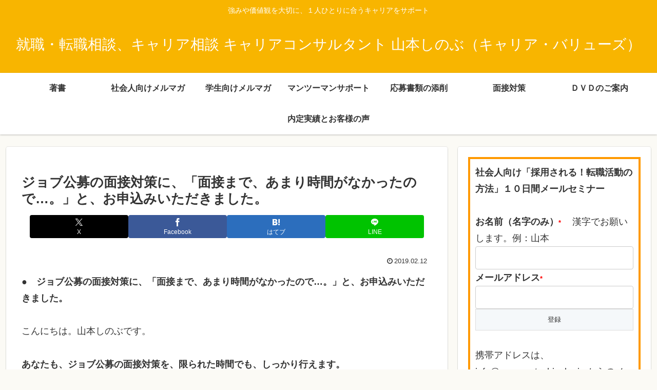

--- FILE ---
content_type: text/css
request_url: https://yamamotoshinobu.jp/wp-content/themes/cocoon-master/style.css?ver=6.8.3&fver=20251210111345
body_size: 49199
content:
@charset "UTF-8";
/*
Theme Name: Cocoon
Description: SEO・高速化・モバイルファースト最適化済みの無料テーマ。
Theme URI: https://wp-cocoon.com/
Author: わいひら
Author URI: https://nelog.jp/
Text Domain: cocoon
Version: 2.8.9
Requires at least: 6.1.0
Requires PHP: 7.4.0
Tags: two-columns, left-sidebar, right-sidebar
License: GNU General Public License
License URI: http://www.gnu.org/licenses/gpl-2.0.html
*/
:root {
  --cocoon-twitter-color: #000000;
  --cocoon-mastodon-color: #6364FF;
  --cocoon-bluesky-color: #0085ff;
  --cocoon-misskey-color: #96d04a;
  --cocoon-facebook-color: #3b5998;
  --cocoon-hatebu-color: #2c6ebd;
  --cocoon-google-plus-color: #dd4b39;
  --cocoon-pocket-color: #ef4056;
  --cocoon-line-color: #00c300;
  --cocoon-linkedin-color: #0077b5;
  --cocoon-website-color: #002561;
  --cocoon-instagram-color: #405de6;
  --cocoon-pinterest-color: #bd081c;
  --cocoon-youtube-color: #cd201f;
  --cocoon-tiktok-color: #000000;
  --cocoon-note-color: #41c9b4;
  --cocoon-soundcloud-color: #ff8800;
  --cocoon-flickr-color: #111;
  --cocoon-amazon-color: #ff9900;
  --cocoon-twitch-color: #6441a4;
  --cocoon-rakuten-color: #bf0000;
  --cocoon-rakuten-room-color: #c61e79;
  --cocoon-slack-color: #e01563;
  --cocoon-github-color: #4078c0;
  --cocoon-codepen-color: #333;
  --cocoon-feedly-color: #2bb24c;
  --cocoon-rss-color: #f26522;
  --cocoon-copy-color: #333333;
  --cocoon-comment-color: #333333;
  --cocoon-red-color: #e60033;
  --cocoon-pink-color: #e95295;
  --cocoon-purple-color: #884898;
  --cocoon-deep-color: #55295b;
  --cocoon-indigo-color: #1e50a2;
  --cocoon-blue-color: #0095d9;
  --cocoon-light-blue-color: #2ca9e1;
  --cocoon-cyan-color: #00a3af;
  --cocoon-teal-color: #007b43;
  --cocoon-green-color: #3eb370;
  --cocoon-light-green-color: #8bc34a;
  --cocoon-lime-color: #c3d825;
  --cocoon-yellow-color: #ffd900;
  --cocoon-amber-color: #ffc107;
  --cocoon-orange-color: #f39800;
  --cocoon-deep-orange-color: #ea5506;
  --cocoon-brown-color: #954e2a;
  --cocoon-light-grey-color: #cccccc;
  --cocoon-grey-color: #949495;
  --cocoon-dark-grey-color: #666666;
  --cocoon-blue-gray-color: #607d8b;
  --cocoon-black-color: #333333;
  --cocoon-white-color: #ffffff;
  --cocoon-watery-blue-color: #f3fafe;
  --cocoon-watery-yellow-color: #fff7cc;
  --cocoon-watery-red-color: #fdf2f2;
  --cocoon-watery-green-color: #ebf8f4;
  --cocoon-custom-background-color: inherit;
  --cocoon-custom-text-color: inherit;
  --cocoon-custom-border-color: #ccc;
  --cocoon-default-font: "Hiragino Kaku Gothic ProN", "Hiragino Sans", Meiryo, sans-serif;
  --cocoon-text-color: #333;
  --cocoon-pallid-text-color: #777;
  --cocoon-x-pallid-text-color: #999;
  --cocoon-default-text-size: 18px;
  --cocoon-text-size-s: 0.8em;
  --cocoon-basic-border-color: #ccc;
  --cocoon-three-d-border-colors: #e3e3e3 #cecece #b4b4b4 #d6d6d6;
  --cocoon-middle-thickness-color: #888;
  --cocoon-thin-color: #ddd;
  --cocoon-x-thin-color: #eee;
  --cocoon-xx-thin-color: #f5f6f7;
  --cocoon-xxx-thin-color: #fafbfc;
  --cocoon-current-background-color: #eee;
  --cocoon-select-background-color: #d8eaf2;
  --cocoon-tab-label-color: #f2f2f2;
  --cocoon-tab-label-active-color: #404453;
  --cocoon-basic-border-radius: 4px;
  --cocoon-badge-border-radius: 2px;
  --cocoon-middle-border-radius: 8px;
  --cocoon-box-padding: 1em 1.5em;
  --cocoon-list-padding: min(1%, 8px) min(2%, 16px) min(1%, 8px) min(3%, 24px);
  --cocoon-list-wide-padding: min(3%, 24px) min(5%, 40px) min(3%, 24px) min(7%, 56px);
  --cocoon-box-border-color: #47585c;
  --cocoon-sns-color: var(--cocoon-text-color);
  --card-ratio: 16/9;
}

.faw::before {
  font-family: FontAwesome;
  padding-right: 4px;
}

.related-entry-card, .entry-card {
  position: relative;
  height: 100%;
}

.carousel-entry-card-thumb, .related-entry-card-thumb, .widget-entry-card-thumb, .entry-card-thumb {
  float: left;
  margin-top: 3px;
  position: relative;
  margin-bottom: 0.4em;
}

.related-entry-card-content, .entry-card-content {
  padding-bottom: 1.2em;
}

.related-entry-card-title, .entry-card-title {
  font-size: 18px;
  margin: 0 0 0.4em 0;
  line-height: 1.6;
  font-weight: bold;
  display: -webkit-box;
  overflow: hidden;
  -webkit-line-clamp: 3;
  -webkit-box-orient: vertical;
}

.related-entry-card-snippet, .entry-card-snippet {
  font-size: var(--cocoon-text-size-s);
  margin: 0 0 0.4em 0;
  line-height: 1.3;
  display: -webkit-box;
  overflow: hidden;
  -webkit-line-clamp: 4;
  -webkit-box-orient: vertical;
}

.related-entry-card-meta, .entry-card-meta {
  bottom: 0;
  position: absolute;
  right: 0;
  text-align: right;
  line-height: 1;
}

.entry-categories-tags {
  margin-bottom: 18px;
}

.sns-follow-message, .sns-share-message {
  text-align: center;
  margin-bottom: 3px;
}

.appeal, .header, body {
  /* 画像を常に左右の中央に配置 */
  background-position: top center;
  /* 画像をタイル状に繰り返し表示しない */
  background-repeat: no-repeat;
  /* 表示するコンテナの大きさに基づいて、背景画像を調整 */
  background-size: 100% auto;
}
.ba-fixed.appeal, .ba-fixed.header, body.ba-fixed {
  /* コンテンツの高さが画像の高さより大きい時、動かないように固定 */
  background-attachment: fixed;
}

.post-date,
.post-update,
.post-author,
.amp-back, .entry-category {
  padding: 2px;
  display: inline;
  font-size: 0.7em;
}

input[type=text],
input[type=password],
input[type=date],
input[type=datetime],
input[type=email],
input[type=number],
input[type=search],
input[type=tel],
input[type=time],
input[type=url],
textarea,
select, .search-edit {
  padding: 11px;
  border: 1px solid var(--cocoon-basic-border-color);
  border-radius: var(--cocoon-basic-border-radius);
  font-size: inherit;
  width: 100%;
}

.facebook-follow-button {
  text-decoration: none;
  text-align: center;
  margin: 0 auto;
  padding: 4px 7px 6px;
  font-size: 14px;
  font-weight: bold;
  color: var(--cocoon-white-color);
  position: relative;
  border-radius: var(--cocoon-basic-border-radius);
}
.facebook-follow-button:hover {
  color: var(--cocoon-white-color);
  opacity: 0.7;
}

.copy-info {
  display: none;
  /*初期状態は非表示*/
  padding: 1em 2em;
  color: #fff;
  border-radius: 8px;
  /*画面上部に表示*/
  position: fixed;
  top: 50%;
  left: 50%;
  transform: translate(-50%, -50%);
  background-color: var(--cocoon-text-color);
  opacity: 0.8;
  box-shadow: 0 4px 8px var(--cocoon-x-pallid-text-color);
  z-index: 2;
}

.fz-12px {
  font-size: 12px;
}

.wp-admin-fz-12px .cocoon-block-wrap {
  font-size: 12px;
}

.fz-13px {
  font-size: 13px;
}

.wp-admin-fz-13px .cocoon-block-wrap {
  font-size: 13px;
}

.fz-14px {
  font-size: 14px;
}

.wp-admin-fz-14px .cocoon-block-wrap {
  font-size: 14px;
}

.fz-15px {
  font-size: 15px;
}

.wp-admin-fz-15px .cocoon-block-wrap {
  font-size: 15px;
}

.fz-16px {
  font-size: 16px;
}

.wp-admin-fz-16px .cocoon-block-wrap {
  font-size: 16px;
}

.fz-17px {
  font-size: 17px;
}

.wp-admin-fz-17px .cocoon-block-wrap {
  font-size: 17px;
}

.fz-18px {
  font-size: 18px;
}

.wp-admin-fz-18px .cocoon-block-wrap {
  font-size: 18px;
}

.fz-19px {
  font-size: 19px;
}

.wp-admin-fz-19px .cocoon-block-wrap {
  font-size: 19px;
}

.fz-20px {
  font-size: 20px;
}

.wp-admin-fz-20px .cocoon-block-wrap {
  font-size: 20px;
}

.fz-21px {
  font-size: 21px;
}

.wp-admin-fz-21px .cocoon-block-wrap {
  font-size: 21px;
}

.fz-22px {
  font-size: 22px;
}

.wp-admin-fz-22px .cocoon-block-wrap {
  font-size: 22px;
}

.fz-24px {
  font-size: 24px;
}

.wp-admin-fz-24px .cocoon-block-wrap {
  font-size: 24px;
}

.fz-28px {
  font-size: 28px;
}

.wp-admin-fz-28px .cocoon-block-wrap {
  font-size: 28px;
}

.fz-32px {
  font-size: 32px;
}

.wp-admin-fz-32px .cocoon-block-wrap {
  font-size: 32px;
}

.fz-36px {
  font-size: 36px;
}

.wp-admin-fz-36px .cocoon-block-wrap {
  font-size: 36px;
}

.fz-40px {
  font-size: 40px;
}

.wp-admin-fz-40px .cocoon-block-wrap {
  font-size: 40px;
}

.fz-44px {
  font-size: 44px;
}

.wp-admin-fz-44px .cocoon-block-wrap {
  font-size: 44px;
}

.fz-48px {
  font-size: 48px;
}

.wp-admin-fz-48px .cocoon-block-wrap {
  font-size: 48px;
}

.fw-100 {
  font-weight: 100;
}

.wp-admin-fw-100 .cocoon-block-wrap {
  font-weight: 100;
}

.fw-200 {
  font-weight: 200;
}

.wp-admin-fw-200 .cocoon-block-wrap {
  font-weight: 200;
}

.fw-300 {
  font-weight: 300;
}

.wp-admin-fw-300 .cocoon-block-wrap {
  font-weight: 300;
}

.fw-400 {
  font-weight: 400;
}

.wp-admin-fw-400 .cocoon-block-wrap {
  font-weight: 400;
}

.fw-500 {
  font-weight: 500;
}

.wp-admin-fw-500 .cocoon-block-wrap {
  font-weight: 500;
}

.fw-600 {
  font-weight: 600;
}

.wp-admin-fw-600 .cocoon-block-wrap {
  font-weight: 600;
}

.fw-700 {
  font-weight: 700;
}

.wp-admin-fw-700 .cocoon-block-wrap {
  font-weight: 700;
}

.fw-800 {
  font-weight: 800;
}

.wp-admin-fw-800 .cocoon-block-wrap {
  font-weight: 800;
}

.fw-900 {
  font-weight: 900;
}

.wp-admin-fw-900 .cocoon-block-wrap {
  font-weight: 900;
}

.ff-meiryo,
.wf-loading body,
.wp-admin-ff-meiryo .cocoon-block-wrap {
  font-family: Meiryo, "Hiragino Kaku Gothic ProN", "Hiragino Sans", sans-serif;
}

.ff-yu-gothic,
.wp-admin-ff-yu-gothic .cocoon-block-wrap {
  font-family: YuGothic, "Yu Gothic", Meiryo, "Hiragino Kaku Gothic ProN", "Hiragino Sans", sans-serif;
}

.ff-ms-pgothic,
.wp-admin-ff-ms-pgothic .cocoon-block-wrap {
  font-family: "MS PGothic", "Hiragino Kaku Gothic ProN", "Hiragino Sans", Meiryo, sans-serif;
}

.ff-noto-sans-jp,
.wf-active .ff-noto-sans-jp,
.wp-admin-ff-noto-sans-jp .cocoon-block-wrap {
  font-family: "Noto Sans JP", sans-serif;
}

.ff-noto-serif-jp,
.wf-active .ff-noto-serif-jp,
.wp-admin-ff-noto-serif-jp .cocoon-block-wrap {
  font-family: "Noto Serif JP", sans-serif;
}

.ff-mplus-1p,
.wf-active .ff-mplus-1p,
.wp-admin-ff-mplus-1p .cocoon-block-wrap {
  font-family: "M PLUS 1p", sans-serif;
}

.ff-rounded-mplus-1c,
.wf-active .ff-rounded-mplus-1c,
.wp-admin-ff-rounded-mplus-1c .cocoon-block-wrap {
  font-family: "M PLUS Rounded 1c", sans-serif;
}

.ff-kosugi,
.wf-active .ff-kosugi,
.wp-admin-ff-kosugi .cocoon-block-wrap {
  font-family: "Kosugi", sans-serif;
}

.ff-kosugi-maru,
.wf-active .ff-kosugi-maru,
.wp-admin-ff-kosugi-maru .cocoon-block-wrap {
  font-family: "Kosugi Maru", sans-serif;
}

.ff-sawarabi-gothic,
.wf-active .ff-sawarabi-gothic,
.wp-admin-ff-sawarabi-gothic .cocoon-block-wrap {
  font-family: "Sawarabi Gothic", sans-serif;
}

.ff-sawarabi-mincho,
.wf-active .ff-sawarabi-mincho,
.wp-admin-ff-sawarabi-mincho .cocoon-block-wrap {
  font-family: "Sawarabi Mincho", sans-serif;
}

.ff-noto-sans-korean,
.wf-active .ff-noto-sans-korean,
.wp-admin-ff-noto-sans-korean .cocoon-block-wrap {
  font-family: "Noto Sans KR", sans-serif;
}

.ff-pretendard,
.wf-active .ff-pretendard,
.wp-admin-ff-pretendard .cocoon-block-wrap {
  font-family: "Pretendard Variable", Pretendard, -apple-system, BlinkMacSystemFont, system-ui, Roboto, "Helvetica Neue", "Segoe UI", "Apple SD Gothic Neo", "Noto Sans KR", "Malgun Gothic", "Apple Color Emoji", "Segoe UI Emoji", "Segoe UI Symbol", sans-serif;
}

.ff-microsoft-jhenghei,
.wf-active .ff-microsoft-jhenghei,
.wp-admin-ff-microsoft-jhenghei .cocoon-block-wrap {
  font-family: -apple-system, BlinkMacSystemFont, "Segoe UI", Roboto, "Helvetica Neue", Arial, "Microsoft JhengHei", sans-serif, "Apple Color Emoji", "Segoe UI Emoji", "Segoe UI Symbol";
}

.ff-noto-sans-tc,
.wf-active .ff-noto-sans-tc,
.wp-admin-ff-noto-sans-tc .cocoon-block-wrap {
  font-family: "Noto Sans TC", sans-serif;
}

.sub-caption {
  font-family: Tunga, "Trebuchet MS", Tahoma, Verdana, "Segoe UI", var(--cocoon-default-font);
  font-weight: 400;
  font-size: 0.75em;
  opacity: 0.5;
}

span.sub-caption {
  opacity: 0.8;
}

html[lang=en] .ribbon-top-left span {
  font-size: 7px;
}
html[lang=en] .ribbon-top-left::before {
  right: 8px;
}
html[lang=en] .ribbon-top-left::after {
  bottom: 10px;
}

/************************************
** 基本表示
************************************/
/*初期化*/
* {
  padding: 0;
  margin: 0;
  box-sizing: border-box;
  word-wrap: break-word;
  overflow-wrap: break-word;
}

.container {
  padding-right: constant(safe-area-inset-right);
  padding-left: constant(safe-area-inset-left);
  padding-right: env(safe-area-inset-right);
  padding-left: env(safe-area-inset-left);
}

body {
  /* フォントの種類 */
  font-family: var(--cocoon-default-font);
  /* フォントのサイズ */
  font-size: var(--cocoon-default-text-size);
  /* フォントの色 */
  color: var(--cocoon-text-color);
  /* カーニングの設定 */
  /* 行間の設定 */
  line-height: 1.8;
  margin: 0;
  overflow-wrap: break-word;
  background-color: #f4f5f7;
  text-size-adjust: 100%;
  -webkit-text-size-adjust: 100%;
  -moz-text-size-adjust: 100%;
  /* コンテンツの高さが画像の高さより大きい時、動かないように固定 */
  background-attachment: fixed;
}

/*デフォルトリンク*/
a {
  color: #1967d2;
}
a:hover {
  color: #e53900;
}
.has-text-color a {
  color: inherit;
}

a:not([href]) .anchor-icon {
  display: none;
}

ol, ul {
  padding-left: 40px;
}

ul {
  list-style-type: disc;
}

ul ul {
  list-style-type: revert;
}

hr {
  color: var(--cocoon-current-background-color);
}

/* クリアフィックス */
.cf::after {
  clear: both;
  content: "";
  display: block;
}

.header-container,
.main,
.sidebar,
.footer {
  background-color: var(--cocoon-white-color);
}

/* インナーを囲む */
.wrap {
  width: 1256px;
  margin: 0 auto;
}

/************************************
** 本文部分
************************************/
.content-in {
  display: flex;
  justify-content: space-between;
  flex-wrap: wrap;
}

.main {
  width: 860px;
  padding: 36px 29px;
  border: 1px solid transparent;
  border-radius: var(--cocoon-basic-border-radius);
  position: relative;
  z-index: 0;
}

.no-sidebar .content .main {
  margin: 0;
  width: 100%;
}

.no-scrollable-main .main {
  height: 100%;
}

.main-scroll {
  position: -webkit-sticky;
  position: sticky;
  top: 0;
  margin-top: 2em;
}

@media all and (-ms-high-contrast: none) {
  .main-scroll {
    position: static;
    top: auto;
  }
  .logo {
    height: 100%;
  }
}
.publisher {
  display: none;
}

#wpadminbar {
  font-size: 13px;
}

.wp-caption {
  margin: 1em 0;
}

/************************************
** WordPress Misc
************************************/
.aligncenter {
  display: block;
  margin-right: auto;
  margin-left: auto;
}

.alignleft {
  float: left;
  margin-right: 25px;
}

.alignright {
  float: right;
  margin-left: 25px;
}

.wp-caption {
  padding-top: 4px;
  border: 1px solid var(--cocoon-x-thin-color);
  border-radius: 3px;
  background-color: var(--cocoon-xx-thin-color);
  text-align: center;
  max-width: 100%;
}

.wp-caption .wp-caption-text,
.gallery .gallery-caption {
  font-size: 0.8em;
  margin: 2px;
}

.wp-caption img {
  margin: 0;
  padding: 0;
  border: 0 none;
}

.wp-caption-dd {
  margin: 0;
  padding: 0 4px 5px;
  font-size: 11px;
  line-height: 17px;
}

img.alignright {
  display: inline-block;
  margin: 0 0 1em 1.5em;
}

img.alignleft {
  display: inline-block;
  margin: 0 1.5em 1em 0;
}

.comment-btn {
  margin: 24px 0;
  cursor: pointer;
}

label {
  cursor: pointer;
}

.sitemap li a::before {
  display: none;
}

.content-top,
.content-bottom {
  margin: 1em 0;
}

p.has-background {
  padding: 12px;
}

:where(.wp-block-columns.is-layout-flex) {
  gap: 1em;
}

:is(.is-layout-flow, .is-layout-constrained) > * {
  margin-block-start: 0;
}

.has-drop-cap:not(:focus)::first-letter {
  font-size: 3em;
  font-weight: normal;
  float: none;
}

/************************************
** 画像関係のスタイル
************************************/
figure {
  margin: 0;
}

img {
  max-width: 100%;
  height: auto;
  vertical-align: middle;
}

.circle-image img {
  border-radius: 50%;
}

/************************************
** 画像の囲み効果
************************************/
/*ボーダー*/
.iwe-border img:not(.cta-image),
.iwe-border amp-img:not(.cta-image) {
  border: 1px solid var(--cocoon-basic-border-color);
}

/*ボーダー（太線）*/
.iwe-border-bold img,
.iwe-border-bold amp-img {
  border: 4px solid var(--cocoon-current-background-color);
}

/*シャドー*/
.iwe-shadow img,
.iwe-shadow amp-img {
  box-shadow: 5px 5px 15px var(--cocoon-x-thin-color);
}

/*シャドーペーパー*/
.iwe-shadow-paper img,
.iwe-shadow-paper amp-img {
  box-shadow: 0 2px 2px 0 rgba(0, 0, 0, 0.16), 0 0 0 1px rgba(0, 0, 0, 0.08);
}

.entry-card-thumb,
.author-thumb,
.blogcard-thumbnail,
.related-entry-card-thumb,
.popular-entry-card-thumb,
.new-entry-card-thumb {
  margin-right: 1.6%;
}

.ect-vertical-card .entry-card-thumb,
.rect-vertical-card .related-entry-card-thumb {
  flex-shrink: 0;
}

.no-thumbnail .card-thumb,
.no-thumbnail .widget-entry-card-pv {
  display: none;
}
.no-thumbnail .card-content,
.no-thumbnail .widget-entry-cards .widget-entry-card-content,
.no-thumbnail .rect-mini-card .related-entry-card-content {
  margin: 0;
}
.no-thumbnail .widget-entry-cards div.widget-entry-card-content {
  font-size: 18px;
  margin-bottom: 0.6em;
}
.no-thumbnail .widget-entry-cards.large-thumb-on .card-title {
  max-height: none;
  position: static;
}
.no-thumbnail .entry-card-meta {
  position: static;
  background-color: transparent;
  margin-top: 0.4em;
}
.no-thumbnail .entry-card-snippet,
.no-thumbnail .related-entry-card-snippet {
  max-height: 10.4em;
}
.no-thumbnail .e-card-meta .e-card-categorys {
  display: inline;
}
.no-thumbnail .e-card-meta .e-card-categorys > span {
  margin-left: 0.6em;
}

img.emoji {
  display: inline;
  width: 1em;
  height: auto;
  vertical-align: text-bottom;
  margin-right: 0.1em;
}

.wp-block-image .aligncenter {
  text-align: center;
}
.wp-block-image img {
  display: block;
}
.wp-block-image figcaption {
  margin: 0;
  word-break: break-all;
}

/* サムネイルアスペクト比 */
.thumb-wide {
  --card-ratio: 16 / 9;
}

.thumb-golden-ratio {
  --card-ratio: 8 / 5;
}

.thumb-postcard {
  --card-ratio: 3 / 2;
}

.thumb-silver-ratio {
  --card-ratio: 7 / 5;
}

.thumb-standard {
  --card-ratio: 4 / 3;
}

.thumb-square,
.post-navi-square {
  --card-ratio: 1 / 1;
}

.ect-tile-card,
.ect-big-card,
.ec-big-card-first {
  --card-ratio: auto;
}

.blogcard-thumbnail img,
.card-thumb img {
  aspect-ratio: var(--card-ratio);
  object-fit: cover;
}

/************************************
** ヘッダー
************************************/
.header {
  height: 100%;
  flex-shrink: 0;
}

.header-in {
  display: flex;
  flex-direction: column;
  justify-content: center;
}

.tagline {
  text-align: center;
  font-size: 14px;
  margin: 0.6em 1em;
}

.logo {
  text-align: center;
}

.logo-image span,
.logo-image a {
  display: inline-block;
  max-width: 100%;
}

.site-name-text-link {
  color: var(--cocoon-text-color);
  text-decoration: none;
  font-weight: normal;
  padding: 0 1em;
}
.site-name-text-link:hover {
  color: inherit;
}

.site-name-text {
  font-size: 28px;
}

.logo-text {
  padding: 20px 0 30px;
  font-size: 1em;
}

.logo-image {
  padding: 10px 0;
  font-size: inherit;
}

.site-fixed-logo-image {
  display: none;
}

.fixed-header .site-fixed-logo-image {
  display: block;
}

.fixed-header:has(.site-fixed-logo-image) .site-logo-image {
  display: none;
}

/************************************
** ヘッダーレイアウト
************************************/
.header-container-in.hlt-top-menu {
  display: flex;
  justify-content: space-between;
  align-items: center;
  align-content: center;
}
.header-container-in.hlt-top-menu .wrap {
  width: auto;
}
.header-container-in.hlt-top-menu .header {
  background-image: none;
  aspect-ratio: unset;
}
.header-container-in.hlt-top-menu .logo-text {
  padding: 0;
  display: flex;
  align-items: center;
  align-content: center;
}
.header-container-in.hlt-top-menu .logo-image {
  padding: 0;
  margin: 0;
}
.header-container-in.hlt-top-menu .site-name-text-link {
  margin: 0 16px;
  display: block;
}
.header-container-in.hlt-top-menu .site-name-text {
  font-size: 22px;
  white-space: nowrap;
}
.header-container-in.hlt-top-menu .tagline {
  display: none;
}
.header-container-in.hlt-top-menu .logo-header {
  max-height: 60px;
}
.header-container-in.hlt-top-menu .logo-header .site-name {
  margin: 0;
}
.header-container-in.hlt-top-menu .logo-header img {
  max-height: 60px;
  height: auto;
  vertical-align: middle;
}
.header-container-in.hlt-top-menu amp-img {
  max-width: 160px;
  max-height: 60px;
}
.header-container-in.hlt-top-menu amp-img img {
  height: auto;
}
.header-container-in.hlt-top-menu .navi {
  width: 100%;
}

.header-container-in.hlt-top-menu.hlt-tm-small .site-name-text-link {
  margin: 0 16px;
}
.header-container-in.hlt-top-menu.hlt-tm-small .site-name-text {
  font-size: 20px;
}
.header-container-in.hlt-top-menu.hlt-tm-small .logo-header {
  max-height: 40px;
}
.header-container-in.hlt-top-menu.hlt-tm-small .logo-header img {
  max-height: 40px;
}

.hlt-tm-right .navi-in > ul {
  justify-content: flex-end;
}

/************************************
** センターロゴ（トップメニュー）
************************************/
.header-container-in.hlt-center-logo-top-menu {
  display: flex;
  flex-direction: column-reverse;
}

.fixed-header .cl-slim .logo-header {
  max-height: 40px;
}
.fixed-header .cl-slim .logo-header img {
  max-height: 40px;
}

.hlt-tm-small .navi-in > ul li,
.cl-slim .navi-in > ul li {
  height: 40px;
}
.hlt-tm-small .navi-in > ul li .sub-menu ul,
.cl-slim .navi-in > ul li .sub-menu ul {
  top: -40px;
}
.hlt-tm-small .navi-in > ul li.menu-item-has-description > a > .caption-wrap,
.cl-slim .navi-in > ul li.menu-item-has-description > a > .caption-wrap {
  height: 40px;
  line-height: 16px;
}

/************************************
** グローバルメニュー
************************************/
.navi {
  background-color: var(--cocoon-white-color);
}
.navi .item-label,
.navi .item-description {
  overflow: hidden;
  text-overflow: ellipsis;
  white-space: nowrap;
  width: 100%;
}

.navi-in .has-icon {
  position: absolute;
  right: 6px;
  top: 0;
  display: flex;
  opacity: 0.7;
  font-size: 11px;
  height: 100%;
  align-items: center;
}
.navi-in > ul {
  padding: 0;
  margin: 0;
  list-style: none;
  display: flex;
  flex-wrap: wrap;
  justify-content: center;
  text-align: center;
  /*サブメニュー*/
}
.navi-in > ul li {
  display: block;
  width: 176px;
  height: 60px;
  position: relative;
}
.navi-in > ul li:hover > ul {
  display: block;
}
.navi-in > ul .caption-wrap {
  display: flex;
  flex-wrap: wrap;
  justify-content: center;
  align-items: center;
  align-content: center;
  width: 100%;
}
.navi-in > ul .caption-wrap > div {
  width: 100%;
}
.navi-in > ul .sub-menu {
  display: none;
  position: absolute;
  margin: 0;
  width: 240px;
  list-style: none;
  padding: 0;
  background-color: var(--cocoon-xxx-thin-color);
  z-index: 99;
  text-align: left;
  /*サブメニューのサブメニュー*/
}
.navi-in > ul .sub-menu li {
  width: auto;
}
.navi-in > ul .sub-menu a {
  padding-left: 16px;
  padding-right: 16px;
}
.navi-in > ul .sub-menu ul {
  top: -60px;
  left: 240px;
  position: relative;
}
.navi-in a {
  position: relative;
  color: var(--cocoon-text-color);
  text-decoration: none;
  display: flex;
  font-size: 16px;
  transition: all 0.3s ease-in-out;
  width: 100%;
  height: 100%;
}
.navi-in a:hover {
  background-color: #f5f8fa;
  transition: all 0.3s ease-in-out;
  color: var(--cocoon-text-color);
}

/************************************
** モバイルメニュー
************************************/
.navi-in > .menu-mobile {
  display: none;
}
.navi-in > .menu-mobile .sub-menu {
  display: none;
}

/************************************
** フッターメニュー
************************************/
.navi-footer-in > .menu-footer {
  padding: 0;
  margin: 0;
  list-style: none;
  display: flex;
  flex-wrap: wrap;
  justify-content: flex-end;
  text-align: center;
}
.navi-footer-in > .menu-footer li {
  width: 120px;
  border-left: 1px solid var(--cocoon-thin-color);
}
.navi-footer-in > .menu-footer li:last-child {
  border-right: 1px solid var(--cocoon-thin-color);
}
.navi-footer-in a {
  color: var(--cocoon-text-color);
  text-decoration: none;
  display: block;
  font-size: 14px;
  transition: all 0.3s ease-in-out;
}
.navi-footer-in a:hover {
  background-color: #f5f8fa;
  transition: all 0.3s ease-in-out;
  color: var(--cocoon-text-color);
}

/************************************
** エントリーカードの設定
************************************/
.a-wrap {
  text-decoration: none;
  display: block;
  color: var(--cocoon-text-color);
  padding: 1.5%;
  transition: all 0.3s ease-in-out;
}
.a-wrap:hover {
  background-color: #f5f8fa;
  transition: all 0.3s ease-in-out;
  color: var(--cocoon-text-color);
}

.card-thumb img {
  width: 100%;
}

.entry-card-thumb {
  width: 320px;
}

.related-entry-card-thumb {
  width: 160px;
}

.cat-label {
  position: absolute;
  top: 0.24em;
  left: 0.24em;
  border: 1px solid #eee;
  font-size: 10px;
  color: var(--cocoon-white-color);
  background-color: rgba(51, 51, 51, 0.7);
  padding: 1px 5px;
  max-width: 70%;
  white-space: nowrap;
  overflow: hidden;
  text-overflow: ellipsis;
}

.pr-label-s {
  position: absolute;
  top: 3px;
  left: 3px;
  border: 1px solid rgba(51, 51, 51, 0.7);
  font-size: 12px;
  color: var(--cocoon-text-color);
  background-color: rgba(255, 255, 255, 0.9);
  padding: 2px 12px;
  border-radius: var(--cocoon-badge-border-radius);
}

.pr-label-l {
  border: 1px solid rgba(51, 51, 51, 0.7);
  font-size: 0.8em;
  color: var(--cocoon-text-color);
  background-color: rgba(255, 255, 255, 0.9);
  padding: 1em;
  text-align: center;
  border-radius: var(--cocoon-badge-border-radius);
  margin-top: 1em;
  margin-bottom: 1em;
}

.entry-card-content {
  margin-left: 330px;
}

.entry-card-info > * {
  font-size: 0.7em;
  padding: 2px;
}

.e-card-meta .e-card-categorys {
  display: none;
}

.e-card-info .post-author {
  display: flex;
  flex-wrap: wrap;
  justify-content: flex-end;
  align-items: center;
}

.post-author-image {
  margin-right: 3px;
}
.post-author-image img {
  border-radius: 50%;
}

.e-card-info {
  display: flex;
  flex-wrap: wrap;
  justify-content: flex-end;
  align-items: center;
}
.e-card-info > span {
  margin-right: 4px;
}

.fpt-columns {
  display: flex;
  flex-wrap: wrap;
  justify-content: flex-start;
  column-gap: 0.5%;
}

.post-comment-count .comment-icon {
  margin-right: 3px;
}

/************************************
** エントリーカードタイプ
************************************/
.list {
  display: flex;
  flex-direction: column;
  row-gap: 1em;
}

#list,
.list-wrap {
  margin-bottom: 3em;
}

.ect-vertical-card {
  flex-direction: row;
  flex-wrap: wrap;
  justify-content: flex-start;
  column-gap: 1%;
}
.ect-vertical-card .entry-card-wrap {
  width: 49.5%;
  display: inline-block;
}
.ect-vertical-card .entry-card-wrap .entry-card {
  display: flex;
  flex-direction: column;
}
.ect-vertical-card .entry-card-wrap .entry-card-thumb {
  width: 100%;
  float: none;
}
.ect-vertical-card .entry-card-wrap .entry-card-content {
  margin: 0;
  display: flex;
  flex-direction: column;
  height: 100%;
  padding-bottom: 0;
}
.ect-vertical-card .entry-card-wrap .entry-card-meta {
  margin-top: auto;
  padding-top: 5px;
  position: unset;
}
.ect-vertical-card .entry-card-wrap .post-date, .ect-vertical-card .entry-card-wrap .post-update {
  margin-right: 0;
}
.ect-vertical-card.ect-tile-card .entry-card-content {
  padding: 0;
}
.ect-vertical-card.ect-tile-card .card-snippet {
  padding: 0;
  margin: 0;
}
.ect-vertical-card.ect-tile-card .card-meta {
  position: static;
}
.ect-vertical-card.ect-tile-card .a-wrap {
  margin: 0 0.16666% 0;
}

.ect-2-columns > *,
.fpt-2-columns > * {
  width: 49.5%;
  display: inline-block;
}

.ect-3-columns {
  column-gap: 0.5%;
}
.ect-3-columns .entry-card-wrap {
  width: 33%;
  padding: 7px;
}
.ect-3-columns .entry-card-snippet {
  display: -webkit-box;
  overflow: hidden;
  -webkit-line-clamp: 3;
  -webkit-box-orient: vertical;
}

.ect-3-columns > *,
.fpt-3-columns > * {
  width: 33%;
  display: inline-block;
}

.front-top-page .ect-big-card-first .a-wrap:first-of-type .card-thumb,
.ect-big-card .card-thumb {
  float: none;
  width: 100%;
}
.front-top-page .ect-big-card-first .a-wrap:first-of-type .card-content,
.ect-big-card .card-content {
  margin: 0;
}

.body .list .widget-entry-cards {
  margin-bottom: 0;
}

/************************************
** 日付関係のスタイル
************************************/
.entry-date {
  margin-left: 3px;
}

.date-tags {
  line-height: 0.8;
  text-align: right;
  margin-bottom: 1em;
}

.post-date,
.post-update,
.post-author,
.amp-back {
  margin-right: 8px;
}

/************************************
** パンくずリスト
************************************/
.breadcrumb {
  margin: 1em 0.4em;
  color: var(--cocoon-x-pallid-text-color);
  font-size: 13px;
}

.breadcrumb div {
  display: inline;
}

.breadcrumb .sp {
  margin: 0 10px;
}

.breadcrumb a {
  text-decoration: none;
  color: var(--cocoon-x-pallid-text-color);
}

.breadcrumb.sbp-main-before,
.breadcrumb.sbp-footer-before,
.breadcrumb.pbp-main-before,
.breadcrumb.pbp-footer-before {
  background-color: var(--cocoon-white-color);
  margin: 12px auto 0;
  padding: 0.6em 1em;
}

.breadcrumb.sbp-main-before + .content,
.breadcrumb.pbp-main-before + .content {
  margin-top: 12px;
}

.breadcrumb-caption {
  margin: 0 3px;
}

.sns-buttons {
  display: flex;
  align-items: center;
  flex-wrap: wrap;
  align-content: center;
  justify-content: center;
  row-gap: 10px;
  column-gap: 6px;
  margin-top: 0.3em;
  margin-bottom: 2em;
}
.sns-buttons a {
  align-content: center;
  align-items: center;
  background-color: var(--cocoon-sns-color);
  border-radius: var(--cocoon-basic-border-radius);
  display: inline-flex;
  font-size: 18px;
  justify-content: center;
  height: 45px;
  position: relative;
  text-align: center;
  width: 32%;
  transition: all 0.3s ease-in-out;
  cursor: pointer;
  margin: 0 !important;
  color: var(--cocoon-white-color);
  text-decoration: none;
}
.sns-buttons a:hover {
  opacity: 0.7;
}

.bc-brand-color-white a {
  background-color: var(--cocoon-white-color);
  border: 1px solid var(--cocoon-sns-color);
  color: var(--cocoon-sns-color);
  font-weight: 500;
}
.bc-brand-color-white a:hover {
  opacity: 0.5;
}

[class*=bc-brand-color] .x-corp-button {
  --cocoon-sns-color: var(--cocoon-twitter-color);
}

[class*=bc-brand-color] .mastodon-button {
  --cocoon-sns-color: var(--cocoon-mastodon-color);
}

[class*=bc-brand-color] .bluesky-button {
  --cocoon-sns-color: var(--cocoon-bluesky-color);
}

[class*=bc-brand-color] .misskey-button {
  --cocoon-sns-color: var(--cocoon-misskey-color);
}

[class*=bc-brand-color] .facebook-button {
  --cocoon-sns-color: var(--cocoon-facebook-color);
}

[class*=bc-brand-color] .hatebu-button {
  --cocoon-sns-color: var(--cocoon-hatebu-color);
}

[class*=bc-brand-color] .google-plus-button {
  --cocoon-sns-color: var(--cocoon-google-plus-color);
}

[class*=bc-brand-color] .pocket-button {
  --cocoon-sns-color: var(--cocoon-pocket-color);
}

[class*=bc-brand-color] .line-button {
  --cocoon-sns-color: var(--cocoon-line-color);
}

[class*=bc-brand-color] .website-button {
  --cocoon-sns-color: var(--cocoon-website-color);
}

[class*=bc-brand-color] .instagram-button {
  --cocoon-sns-color: var(--cocoon-instagram-color);
}

[class*=bc-brand-color] .pinterest-button {
  --cocoon-sns-color: var(--cocoon-pinterest-color);
}

[class*=bc-brand-color] .youtube-button {
  --cocoon-sns-color: var(--cocoon-youtube-color);
}

[class*=bc-brand-color] .tiktok-button {
  --cocoon-sns-color: var(--cocoon-tiktok-color);
}

[class*=bc-brand-color] .linkedin-button {
  --cocoon-sns-color: var(--cocoon-linkedin-color);
}

[class*=bc-brand-color] .note-button {
  --cocoon-sns-color: var(--cocoon-note-color);
}

[class*=bc-brand-color] .soundcloud-button {
  --cocoon-sns-color: var(--cocoon-soundcloud-color);
}

[class*=bc-brand-color] .flickr-button {
  --cocoon-sns-color: var(--cocoon-flickr-color);
}

[class*=bc-brand-color] .amazon-button {
  --cocoon-sns-color: var(--cocoon-amazon-color);
}

[class*=bc-brand-color] .twitch-button {
  --cocoon-sns-color: var(--cocoon-twitch-color);
}

[class*=bc-brand-color] .rakuten-room-button {
  --cocoon-sns-color: var(--cocoon-rakuten-room-color);
}

[class*=bc-brand-color] .slack-button {
  --cocoon-sns-color: var(--cocoon-slack-color);
}

[class*=bc-brand-color] .github-button {
  --cocoon-sns-color: var(--cocoon-github-color);
}

[class*=bc-brand-color] .codepen-button {
  --cocoon-sns-color: var(--cocoon-codepen-color);
}

[class*=bc-brand-color] .feedly-button {
  --cocoon-sns-color: var(--cocoon-feedly-color);
}

[class*=bc-brand-color] .rss-button {
  --cocoon-sns-color: var(--cocoon-rss-color);
}

[class*=bc-brand-color] .copy-button {
  --cocoon-sns-color: var(--cocoon-copy-color);
}

[class*=bc-brand-color] .comment-button {
  --cocoon-sns-color: var(--cocoon-comment-color);
}

.ss-top {
  margin-top: 0;
  margin-bottom: 0;
}
.ss-top .sns-share-message {
  display: none;
}

.sns-share.ss-col-1 a {
  width: 100%;
}
.sns-share.ss-col-2 .sns-buttons {
  column-gap: 1%;
}
.sns-share.ss-col-2 a {
  width: 49.5%;
}
.sns-share.ss-col-3 .sns-buttons {
  column-gap: 0.75%;
}
.sns-share.ss-col-3 a {
  width: 32.5%;
}
.sns-share.ss-col-4 .sns-buttons {
  column-gap: 1.3333333333%;
}
.sns-share.ss-col-4 a {
  width: 24%;
}
.sns-share.ss-col-5 .sns-buttons {
  column-gap: 1.25%;
}
.sns-share.ss-col-5 a {
  width: 19%;
}
.sns-share.ss-col-6 .sns-buttons {
  column-gap: 0.8%;
}
.sns-share.ss-col-6 a {
  width: 16%;
}
.sns-share.ss-high-and-low-cl a, .sns-share.ss-high-and-low-lc a {
  display: flex;
  align-content: center;
  line-height: 16px;
}
.sns-share.ss-high-and-low-cl a .social-icon, .sns-share.ss-high-and-low-lc a .social-icon,
.sns-share.ss-high-and-low-cl a .button-caption,
.sns-share.ss-high-and-low-lc a .button-caption {
  display: block;
  font-size: 16px;
  margin: 0;
}
.sns-share.ss-high-and-low-cl a .social-icon.button-caption, .sns-share.ss-high-and-low-lc a .social-icon.button-caption {
  font-size: 12px;
}
.sns-share.ss-high-and-low-cl a .button-caption.button-caption, .sns-share.ss-high-and-low-lc a .button-caption.button-caption {
  font-size: 12px;
}
.sns-share.ss-high-and-low-lc a {
  flex-direction: column;
}
.sns-share.ss-high-and-low-lc a > span {
  padding-top: 3px;
}
.sns-share.ss-high-and-low-cl a {
  flex-direction: column-reverse;
}

.sns-share-buttons a .button-caption {
  font-size: 16px;
  margin-left: 10px;
}
.sns-share-buttons a .share-count {
  position: absolute;
  right: 3px;
  bottom: 3px;
  font-size: 12px;
  line-height: 1;
}

.share-menu-content .sns-share-buttons a {
  width: 24%;
}

.sbc-hide .share-count {
  display: none;
}

/* メッセージ */
.article-header .sns-share:not(:has(.sns-button)),
.article-footer .sns-share:not(:has(.sns-button)) {
  display: none;
}

/************************************
** 内容
************************************/
.content {
  margin-top: 24px;
}

/*エントリー・アーカイブの見出し*/
.entry-title,
.archive-title {
  font-size: 26px;
  margin: 16px 0;
  line-height: 1.3;
}

.archive-title span {
  margin-right: 10px;
}

.entry-content {
  margin-top: 1em;
  margin-bottom: 3em;
}

pre {
  line-height: 1.6;
  word-wrap: normal;
}

/*本文下カテゴリーとタグ*/
.entry-categories-tags > div {
  margin-bottom: 0.5em;
}
.entry-categories-tags .tax-icon {
  margin-right: 0.4em;
}

.ctdt-one-row > div {
  display: inline;
}

.ctdt-category-only .entry-tags {
  display: none;
}

.ctdt-tag-only .entry-categories {
  display: none;
}

.ctdt-none {
  display: none;
}

/*本文下カテゴリ*/
.cat-link {
  color: var(--cocoon-white-color);
  text-decoration: none;
  display: inline-block;
  margin-right: 5px;
  padding: 2px 6px;
  font-size: 12px;
  background-color: var(--cocoon-text-color);
  border-radius: var(--cocoon-badge-border-radius);
  word-break: break-all;
}
.cat-link:hover {
  opacity: 0.5;
  color: var(--cocoon-white-color);
}

/*本文下タグ*/
.tag-link, .comment-reply-link {
  color: var(--cocoon-text-color);
  text-decoration: none;
  display: inline-block;
  margin-right: 5px;
  padding: 1px 5px;
  font-size: 12px;
  border: 1px solid var(--cocoon-x-pallid-text-color);
  border-radius: var(--cocoon-badge-border-radius);
  word-break: break-all;
}
.tag-link:hover, .comment-reply-link:hover {
  background-color: #f5f8fa;
  transition: all 0.3s ease-in-out;
  color: var(--cocoon-text-color);
}

/************************************
** 投稿・固定ページで使うHTML要素
************************************/
table {
  margin-bottom: 20px;
  max-width: 100%;
  width: 100%;
  border-collapse: collapse;
  border-spacing: 0;
}
table th,
table td {
  position: relative;
  padding: 0.5em;
}
table th {
  background-color: var(--cocoon-xx-thin-color);
}
table tr:nth-of-type(2n+1) {
  background-color: var(--cocoon-xxx-thin-color);
}
table:not(.has-border-color) :where(th, td) {
  border: 1px solid var(--cocoon-x-thin-color);
}

.scrollable-table {
  -webkit-overflow-scrolling: touch;
  margin: 0;
}
.scrollable-table.stfc-sticky table:not(.wp-calendar-table) tr > *:first-child {
  background-color: #e9eff2;
  color: var(--cocoon-text-color);
  position: sticky;
  position: -webkit-sticky;
  left: 0;
  z-index: 2;
}

.scrollable-table table {
  border-collapse: collapse;
  max-width: none;
  margin: 0;
}

.scrollable-table th {
  background-color: #eee;
}

.scrollable-table th,
.scrollable-table td {
  white-space: nowrap;
}

.scrollable-table .has-fixed-layout th,
.scrollable-table .has-fixed-layout td {
  white-space: normal;
}

.scrollable-table {
  overflow-x: auto !important;
  overflow-y: hidden !important;
}

figure.wp-block-table table {
  width: auto;
}

figure.wp-block-table.alignwide table,
figure.wp-block-table.alignfull table {
  width: 100%;
}

.main figure.wp-block-table {
  width: auto;
  max-width: 100%;
  display: block;
}

figure.wp-block-table table {
  margin-right: auto;
}
figure.wp-block-table.aligncenter table {
  margin-left: auto;
}
figure.wp-block-table.aligncenter figcaption {
  text-align: center;
}
figure.wp-block-table.alignright table {
  margin-left: 0;
}

.scroll-hint-icon-wrap {
  overflow: hidden;
}

.article {
  margin-bottom: 2em;
}
.article dd {
  margin-left: 40px;
}
.article ul li,
.article ol li {
  margin: 0.2em;
}
.article ul ul, .article ul ol,
.article ol ul,
.article ol ol {
  margin: 0;
  padding-top: 0;
  padding-bottom: 0;
  padding-right: 0;
}
.article .wp-block-gallery ul {
  padding-left: 0;
}
.article h1,
.article h2,
.article h3,
.article h4,
.article h5,
.article h6 {
  line-height: 1.25;
  font-weight: bold;
}
.article h4,
.article h5,
.article h6 {
  font-size: 20px;
  padding: 9px 10px;
}
.article h2 {
  font-size: 24px;
  padding: 25px;
  background-color: var(--cocoon-xx-thin-color);
  border-radius: var(--cocoon-badge-border-radius);
}
.article h3 {
  border-left: 7px solid var(--cocoon-middle-thickness-color);
  border-right: 1px solid var(--cocoon-thin-color);
  border-top: 1px solid var(--cocoon-thin-color);
  border-bottom: 1px solid var(--cocoon-thin-color);
  font-size: 22px;
  padding: 12px 20px;
}
.article h4 {
  border-top: 2px solid var(--cocoon-thin-color);
  border-bottom: 2px solid var(--cocoon-thin-color);
}
.article h5 {
  border-bottom: 2px solid var(--cocoon-thin-color);
}
.article h6 {
  border-bottom: 1px solid var(--cocoon-thin-color);
}
.article .column-wrap h1, .article .column-wrap h2, .article .column-wrap h3, .article .column-wrap h4, .article .column-wrap h5, .article .column-wrap h6 {
  margin-top: 0;
}

/************************************
** 引用（blockquote）
************************************/
blockquote {
  background-color: var(--cocoon-xxx-thin-color);
  border: 1px solid var(--cocoon-thin-color);
  padding: 1.4em 1.8em;
  position: relative;
}
blockquote::before, blockquote::after {
  color: #C8C8C8;
  font-family: serif;
  position: absolute;
  font-size: 300%;
}
blockquote::before {
  content: "“";
  line-height: 1.1;
  left: 10px;
  top: 0;
}
blockquote::after {
  content: "”";
  line-height: 0;
  right: 10px;
  bottom: 0px;
}
blockquote cite {
  font-size: 0.7em;
}

/*本文下情報*/
.footer-meta {
  font-size: 0.8em;
  text-align: right;
}

/*投稿者*/
.author-info .post-author {
  font-size: 14px;
}

/************************************
** ページ管理画面の設定で「本文のみ」表示
************************************/
.content-only .header-container,
.content-only .appeal,
.content-only .ad-area,
.content-only .sns-share,
.content-only .date-tags,
.content-only .sns-follow,
.content-only .article-footer,
.content-only .under-entry-content,
.content-only .breadcrumb,
.content-only .main-scroll,
.content-only .footer,
.content-only .go-to-top-button,
.content-only .notice-area,
.content-only .content-top,
.content-only .content-bottom,
.content-only .recommended {
  display: none;
}
.content-only .carousel {
  display: none !important;
}

/************************************
** 外部リンク・内部リンク
************************************/
span.external-icon,
span.internal-icon {
  margin-left: 3px;
  font-size: 0.8em;
}

.login-user-only {
  text-align: center;
  padding: 2em;
  background-color: var(--cocoon-xxx-thin-color);
  border: 1px solid var(--cocoon-basic-border-color);
}

.no-post-date .article-header .post-date,
.no-post-update .article-header .post-update,
.no-post-author .author-info {
  display: none;
}

.read-time {
  text-align: center;
  font-size: 0.7em;
  border-top: 4px double var(--cocoon-x-thin-color);
  border-bottom: 4px double var(--cocoon-x-thin-color);
  margin: 0 3%;
  margin-bottom: 1em;
}
.read-time .hourglass-half-icon {
  margin-right: 3px;
}

.no-page-title .entry-title {
  display: none;
}

.eye-catch-wrap {
  display: flex;
}

.eye-catch {
  position: relative;
  margin-bottom: 0.6em;
  max-width: 100%;
}
.eye-catch .cat-label {
  position: absolute;
  right: auto;
  top: 0.4em;
  bottom: auto;
  left: 0.4em;
  font-size: 14px;
  padding: 2px 8px;
  opacity: 0.9;
  border: 1px solid #eee;
}

.eye-catch-caption {
  color: var(--cocoon-white-color);
  position: absolute;
  bottom: 0;
  padding: 2em 0.6em 0.2em;
  text-align: right;
  width: 100%;
  font-size: 0.9em;
  background: linear-gradient(180deg, transparent, #555);
  opacity: 0.9;
}

@media all and (-ms-high-contrast: none) {
  .eye-catch-wrap {
    display: block;
  } /* IE10～ */
}
.show-pinterest-button .eye-catch:hover .cat-label {
  display: none;
}

/************************************
** 広告
************************************/
.ad-area {
  text-align: center;
  margin-bottom: 1.8em;
}

.ad-label-invisible .ad-label {
  display: none;
}

.ad-content-top {
  margin-top: 1em;
}

.ad-responsive ins {
  width: 100%;
}

.ad-single-rectangle .ad-responsive,
.ad-dabble-rectangle .ad-responsive {
  max-width: 336px;
  margin: auto;
}

/************************************
** ダブルレクタングル
************************************/
.ad-dabble-rectangle .ad-wrap {
  display: flex;
}
.ad-dabble-rectangle .ad-responsive {
  width: 336px;
}

@media screen and (max-width: 692px) {
  .ad-dabble-rectangle .ad-responsive {
    width: 300px;
  }
}
@media screen and (max-width: 626px) {
  .ad-dabble-rectangle .ad-responsive {
    width: 250px;
  }
}
@media screen and (max-width: 556px) {
  .ad-dabble-rectangle .ad-wrap {
    display: block;
  }
  .ad-dabble-rectangle .ad-responsive {
    width: auto;
    max-width: none;
    margin: auto;
  }
  .ad-dabble-rectangle .ad-additional-double {
    display: none;
  }
}
/************************************
** サイドバーのダブルレクタングル
************************************/
.sidebar .ad-additional-double {
  display: none;
}

/************************************
** サイドバーのスカイスクレイパー
************************************/
.sidebar .ad-additional-vertical {
  display: none;
}

.blogcard-wrap {
  margin-left: auto;
  margin-right: auto;
  padding: 0;
  width: 90%;
  background-color: var(--cocoon-white-color);
}

.blogcard {
  padding: 1.6% 2.2% 2%;
  border-radius: var(--cocoon-basic-border-radius);
  line-height: 1.6;
  position: relative;
}

.blogcard-thumbnail {
  float: left;
  margin-top: 3px;
  width: 160px;
}
.blogcard-thumbnail img {
  width: 100%;
}

.blogcard-content {
  margin-left: 170px;
  max-height: 140px;
  min-height: 100px;
  overflow: hidden;
}

.blogcard-title {
  font-weight: bold;
  margin-bottom: 0.4em;
}

.blogcard-snippet {
  font-size: 0.8em;
}

.blogcard-footer {
  clear: both;
  font-size: 16px;
  padding-top: 0.6%;
}

.blogcard-site {
  float: left;
  display: flex;
  align-items: center;
  align-content: center;
}

.blogcard-date {
  float: right;
  display: flex;
  align-content: center;
}

.blogcard-favicon {
  margin-right: 4px;
  margin-top: 2px;
}

img.blogcard-favicon-image {
  border: 0;
  box-shadow: none;
}

/************************************
** ブログカードのサムネイルスタイル
************************************/
.ib-right .blogcard-thumbnail,
.eb-right .blogcard-thumbnail {
  float: right;
  margin-left: 1.6%;
  margin-right: 0;
}
.ib-right .blogcard-content,
.eb-right .blogcard-content {
  margin-left: 0;
  margin-right: 170px;
}

.nwa .blogcard-wrap {
  width: 100%;
}
.nwa .blogcard-thumbnail {
  width: 120px;
}
.nwa .blogcard-title {
  font-size: 0.9em;
  margin-bottom: 0;
}
.nwa .blogcard-snippet {
  font-size: 12px;
}
.nwa .blogcard-content {
  margin-left: 130px;
  margin-right: 0;
  max-height: 120px;
  min-height: 70px;
  font-size: 0.9em;
  line-height: 1.2;
}
.nwa .blogcard-footer {
  font-size: 14px;
}
.nwa .ib-right .blogcard-content,
.nwa .eb-right .blogcard-content {
  margin-right: 31.6%;
  margin-left: 0;
}

.blogcard-type br {
  display: none;
}

/************************************
** 目次
************************************/
.toc {
  border: 1px solid var(--cocoon-basic-border-color);
  font-size: 0.9em;
  padding: 1em 1.6em;
  display: table;
}
.toc .toc-list {
  padding-left: 1em;
}
.toc .toc-list ul, .toc .toc-list ol {
  padding-left: 1em;
  margin: 0;
}
.toc li {
  margin: 0;
}
.toc ul {
  list-style: none;
}
.toc a {
  color: var(--cocoon-text-color);
  text-decoration: none;
}
.toc a:hover {
  text-decoration: underline;
}

.toc-title {
  font-size: 1.1em;
  text-align: center;
  display: block;
  padding: 2px 16px;
}

.nwa .toc {
  border: 0;
  padding: 0 1em;
}

.tnt-none .toc-list,
.tnt-number-detail .toc-list {
  padding-left: 0;
}

/************************************
** h2-h6の見出し目次に連番を振る
************************************/
.toc.tnt-number-detail ol {
  list-style: none;
  counter-reset: toc;
}
.toc.tnt-number-detail ol li:before {
  margin-right: 6px;
  counter-increment: toc;
  content: counters(toc, ".") ".";
}

.tnt-disc ol {
  list-style-type: disc;
}

.tnt-circle ol {
  list-style-type: circle;
}

.tnt-square ol {
  list-style-type: square;
}

.toc-center {
  margin: 1em auto;
}

/************************************
** サイドバーのスタイル
************************************/
.sidebar {
  width: 376px;
  border: 1px solid transparent;
  padding: 19px;
  border-radius: var(--cocoon-basic-border-radius);
  background-color: var(--cocoon-white-color);
}
.sidebar h2,
.sidebar h3 {
  background-color: var(--cocoon-xx-thin-color);
  padding: 12px;
  margin: 16px 0;
  border-radius: var(--cocoon-badge-border-radius);
}

.no-scrollable-sidebar .sidebar {
  height: 100%;
}

.sidebar-scroll {
  position: -webkit-sticky; /* Safari */
  position: sticky;
  top: 0;
}

.sidebar-menu-content .sidebar {
  height: auto;
}

/************************************
** サイドバーの非表示
************************************/
.no-sidebar .sidebar {
  display: none;
}

/************************************
** サイドバーの位置
************************************/
.sidebar-left .content-in {
  flex-direction: row-reverse;
}

.nwa .ranking-item-img-desc,
.nwa .ranking-item-link-buttons {
  display: block;
}
.nwa .ranking-item-img-desc a,
.nwa .ranking-item-link-buttons a {
  padding: 6px 0;
}

.nwa .ranking-item-image-tag {
  max-width: 100%;
  text-align: center;
  display: flex;
  justify-content: center;
}

.nwa .ranking-item-name-text {
  font-size: 20px;
}

.nwa .ranking-item-description {
  margin-top: 1em;
  font-size: 0.8em;
}

.nwa .blogcard-wrap {
  width: auto;
}

.no-sidebar .content-in {
  display: block;
}

.body:has(#navi-menu-input:checked, #sidebar-menu-input:checked) {
  overflow: hidden;
}

/************************************
** ウィジェット
************************************/
label.screen-reader-text {
  display: none;
}

/*タグクラウド*/
.tagcloud {
  display: flex;
  flex-wrap: wrap;
}
.tagcloud a {
  border: 1px solid var(--cocoon-x-thin-color);
  border-radius: 2px;
  color: var(--cocoon-text-color);
  padding: 3px 8px;
  text-decoration: none;
  font-size: 12px;
  margin: 2px;
  flex: 1 1 auto;
  display: flex;
  justify-content: space-between;
  transition: all 0.3s ease-in-out;
}
.tagcloud a:hover {
  background-color: #f5f8fa;
  transition: all 0.3s ease-in-out;
  color: var(--cocoon-text-color);
}
.tagcloud a .tag-caption {
  word-break: break-all;
}
.tagcloud a .tag-caption .tax-icon {
  margin-right: 0.4em;
}
.tagcloud a .tag-link-count {
  margin-left: 8px;
}

/*ウィジェット（カテゴリー・アーカイブなど）*/
.widget_recent_entries ul,
.widget_categories ul,
.widget_archive ul,
.widget_pages ul,
.widget_meta ul,
.widget_rss ul,
.widget_nav_menu ul,
.widget_block ul {
  padding: 0;
  margin: 0;
  list-style: none;
}
.widget_recent_entries ul li ul,
.widget_categories ul li ul,
.widget_archive ul li ul,
.widget_pages ul li ul,
.widget_meta ul li ul,
.widget_rss ul li ul,
.widget_nav_menu ul li ul,
.widget_block ul li ul {
  padding-left: 20px;
  margin: 0;
}
.widget_recent_entries ul li a,
.widget_categories ul li a,
.widget_archive ul li a,
.widget_pages ul li a,
.widget_meta ul li a,
.widget_rss ul li a,
.widget_nav_menu ul li a,
.widget_block ul li a {
  color: var(--cocoon-text-color);
  text-decoration: none;
  padding: 10px 0;
  display: block;
  padding-right: 4px;
  padding-left: 4px;
}
.widget_recent_entries ul li a:hover,
.widget_categories ul li a:hover,
.widget_archive ul li a:hover,
.widget_pages ul li a:hover,
.widget_meta ul li a:hover,
.widget_rss ul li a:hover,
.widget_nav_menu ul li a:hover,
.widget_block ul li a:hover {
  background-color: #f5f8fa;
  transition: all 0.3s ease-in-out;
  color: var(--cocoon-text-color);
}

.widget_categories ul li a .post-count,
.widget_archive ul li a .post-count {
  display: block;
  float: right;
}

.widget_recent_comments li {
  padding: 10px 0;
}

/*カレンダー*/
.calendar_wrap {
  margin: 20px 0;
}

.wp-block-calendar .wp-calendar-table {
  max-width: 400px;
}

.wp-calendar-table {
  border-collapse: collapse;
  border-top-width: 1px;
  border-right-width: 1px;
  border-top-style: solid;
  border-right-style: solid;
  border-top-color: var(--cocoon-x-thin-color);
  border-right-color: var(--cocoon-x-thin-color);
  width: 100%;
  max-width: 400px;
  text-align: center;
}
.wp-calendar-table caption {
  font-weight: bold;
  text-align: center;
}
.wp-calendar-table [id$=today] {
  background-color: #ffe6b2;
}
.wp-calendar-table [id$=today] a {
  background-color: #ffe6b2;
}
.wp-calendar-table [id$=today] a:hover {
  background-color: #ffd67e;
}
.wp-calendar-table tr:nth-of-type(2n+1) {
  background-color: transparent;
}
.wp-calendar-table td {
  padding: 0px;
}
.wp-calendar-table td a {
  color: var(--cocoon-text-color);
  display: block;
  background-color: #ffface;
}
.wp-calendar-table td a:hover {
  background-color: #fff69b;
}

/************************************
** 新着記事ウィジェット（デフォルト）
************************************/
.widget-entry-cards .a-wrap {
  padding: 5px;
  line-height: 1.3;
  margin-bottom: 4px;
}
.widget-entry-cards figure {
  width: 120px;
}

.widget-entry-card {
  font-size: 16px;
  position: relative;
}

.widget-entry-card-content {
  margin-left: 126px;
}

.widget-entry-card-snippet {
  margin-top: 6px;
  font-size: 12px;
  opacity: 0.8;
}

.widget-entry-card-info {
  display: flex;
  flex-wrap: wrap;
  align-items: center;
}

.widget-entry-card-comment {
  font-size: 0.7em;
  padding: 4px 2px 2px 2px;
}

.widget-entry-card-pv {
  margin-left: 5px;
  font-style: italic;
  font-size: 0.8em;
}

.border-partition .a-wrap {
  border-bottom: 2px dotted var(--cocoon-x-thin-color);
}
.border-partition .a-wrap:first-of-type {
  border-top: 2px dotted var(--cocoon-x-thin-color);
}

.border-partition.is-list-horizontal .a-wrap {
  border: 0;
}

.border-square .a-wrap {
  border-radius: var(--cocoon-basic-border-radius);
  border: 1px solid var(--cocoon-thin-color);
}

.card-title-bold .card-title {
  font-weight: 700;
}

.card-arrow .a-wrap {
  position: relative;
}
.card-arrow .a-wrap::after {
  content: "\f105";
  font-family: "FontAwesome";
  font-size: 16px;
  font-weight: 900;
  line-height: 1;
  margin-top: -8px;
  position: absolute;
  right: 20px;
  top: 50%;
}
.card-arrow .card-content {
  margin-right: 22px;
}

.font-awesome-5 .card-arrow .a-wrap::after {
  font-family: "Font Awesome 5 Free";
}

/************************************
** 新着記事・人気記事・ナビカードウィジェット（タイトルを重ねた大きなサムネイル以外）
************************************/
.widget-entry-cards:not(.large-thumb-on) .card-title {
  display: -webkit-box;
  -webkit-box-orient: vertical;
  -webkit-line-clamp: 4;
  overflow: hidden;
}
.widget-entry-cards:not(.large-thumb-on) .card-snippet {
  display: -webkit-box;
  -webkit-box-orient: vertical;
  -webkit-line-clamp: 4;
  overflow: hidden;
}

/************************************
** 新着記事ウィジェット（大きなサムネイル）
************************************/
.widget-entry-cards.card-large-image .a-wrap {
  max-width: 400px;
  width: 100%;
}
.widget-entry-cards.card-large-image .e-card {
  font-size: var(--cocoon-default-text-size);
}
.widget-entry-cards.card-large-image figure {
  float: none;
  width: 100%;
}
.widget-entry-cards.card-large-image figure img {
  width: 100%;
  display: block;
}
.widget-entry-cards.card-large-image .card-content {
  margin: 0 0 0.5em;
  padding: 0.4em 0;
}
.widget-entry-cards.card-large-image .widget-entry-card-pv {
  opacity: 0.7;
  position: absolute;
  top: 0;
  right: 0;
  padding: 3px 6px;
  background-color: #333;
  color: #fff;
}

/************************************
** 新着記事ウィジェット（タイトルを重ねた大きなサムネイル）
************************************/
.widget-entry-cards.large-thumb-on .a-wrap {
  overflow: hidden;
}
.widget-entry-cards.large-thumb-on .a-wrap:hover {
  opacity: 0.8;
}
.widget-entry-cards.large-thumb-on .a-wrap:hover .card-content {
  margin-bottom: -4em;
  transition: all 0.5s;
  opacity: 0;
}
.widget-entry-cards.large-thumb-on .e-card {
  position: relative;
}
.widget-entry-cards.large-thumb-on .card-title {
  display: -webkit-box;
  -webkit-box-orient: vertical;
  -webkit-line-clamp: 2;
  overflow: hidden;
}
.widget-entry-cards.large-thumb-on .card-content {
  margin: 0;
  position: absolute;
  width: 100%;
  bottom: 0;
  padding: 0.6em;
  background: linear-gradient(180deg, transparent, #555);
  color: var(--cocoon-white-color);
  transition: all 0.5s;
}
.widget-entry-cards.large-thumb-on .card-snippet {
  margin: 0;
  display: -webkit-box;
  -webkit-box-orient: vertical;
  -webkit-line-clamp: 2;
  overflow: hidden;
}

/************************************
** 人気記事ウィジェットランキング表示
************************************/
.widget-entry-cards.ranking-visible {
  counter-reset: p-rank;
}
.widget-entry-cards.ranking-visible .no-1 .card-thumb::before {
  background: #cca11f;
}
.widget-entry-cards.ranking-visible .no-2 .card-thumb::before {
  background: #b1b1b3;
}
.widget-entry-cards.ranking-visible .no-3 .card-thumb::before {
  background: #b37036;
}
.widget-entry-cards.ranking-visible .a-wrap {
  counter-increment: p-rank;
}
.widget-entry-cards.ranking-visible .card-thumb::before {
  content: counter(p-rank);
  position: absolute;
  top: 0;
  left: 0;
  padding: 4px;
  width: 18px;
  height: 18px;
  line-height: 18px;
  background-color: #666;
  color: #fff;
  opacity: 0.9;
  text-align: center;
  font-size: 13px;
  z-index: 1;
}

/************************************
** 最近のコメントウィジェット
************************************/
.recent-comments {
  line-height: 1.3;
  display: flex;
  flex-direction: column;
  gap: 12px;
}

.recent-comment-avatar {
  float: left;
  margin-right: 10px;
}

.recent-comment-author {
  font-weight: bold;
}

.recent-comment-info,
.recent-comment-article {
  font-size: 16px;
}

.recent-comment-article {
  margin-top: 3px;
}

.recent-comment-content {
  position: relative;
  background: var(--cocoon-white-color);
  border: 1px solid var(--cocoon-thin-color);
  padding: 6px;
  margin-top: 4px;
  font-size: 0.9em;
  border-radius: 5px;
}
.recent-comment-content::after, .recent-comment-content::before {
  bottom: 100%;
  left: 18px;
  border: solid transparent;
  content: " ";
  height: 0;
  width: 0;
  position: absolute;
  pointer-events: none;
}
.recent-comment-content::after {
  border-color: rgba(255, 255, 255, 0);
  border-bottom-color: var(--cocoon-white-color);
  border-width: 6px;
  margin-left: -6px;
}
.recent-comment-content::before {
  border-color: rgba(221, 221, 221, 0);
  border-bottom-color: var(--cocoon-thin-color);
  border-width: 9px;
  margin-left: -9px;
}

/************************************
** フォーローボタウィジェット
************************************/
.nwa .author-box .sns-follow-buttons {
  justify-content: center;
}
.nwa .sns-follow-buttons {
  column-gap: 1%;
}
.nwa .sns-follow-buttons a {
  width: 48%;
}

.widget_mobile_text,
.widget_mobile_ad {
  display: none;
}

.widget h2 {
  font-size: 20px;
}

.entry-content .main-widget-label {
  display: none;
}

.widget_recent_comments ul {
  padding-left: 0;
}
.widget_recent_comments ul li {
  list-style: none;
}

.wp-block-latest-comments {
  padding-left: 0;
}

.widget_search .wp-block-search__input {
  line-height: normal;
}

.wp-block-categories-list,
.wp-block-archives-list,
ul.wp-block-archives {
  list-style: none;
  padding-left: 0;
}

.has-box-style {
  padding: var(--cocoon-box-padding);
}
.has-box-style.has-background {
  padding: var(--cocoon-box-padding);
}

.has-border {
  padding: var(--cocoon-box-padding);
}
.has-border.has-background {
  padding: var(--cocoon-box-padding);
}

.has-list-style {
  padding: var(--cocoon-list-padding);
}
.has-list-style.has-background {
  padding: var(--cocoon-list-wide-padding);
}

.body :is(ul, ol).has-border {
  padding: var(--cocoon-list-wide-padding);
}
.body :is(ul, ol).has-border.has-background {
  padding: var(--cocoon-list-wide-padding);
}

/*拡張クラスを追加するスタイルシート*/
.badge-grey, .badge-brown, .badge-yellow, .badge-green, .badge-blue, .badge-purple, .badge-pink, .badge-red, .badge,
.ref,
.reffer,
.sankou {
  color: var(--cocoon-white-color);
  padding: 1px 5px 0;
  border-radius: 2px;
  font-size: 12px;
}

.badge,
.ref,
.reffer,
.sankou {
  background-color: var(--cocoon-orange-color);
}

.badge-red {
  background-color: var(--cocoon-red-color);
}

.badge-pink {
  background-color: var(--cocoon-pink-color);
}

.badge-purple {
  background-color: var(--cocoon-purple-color);
}

.badge-blue {
  background-color: var(--cocoon-blue-color);
}

.badge-green {
  background-color: var(--cocoon-green-color);
}

.badge-yellow {
  background-color: var(--cocoon-yellow-color);
}

.badge-brown {
  background-color: var(--cocoon-brown-color);
}

.badge-grey {
  background-color: var(--cocoon-grey-color);
}

/*太字*/
.bold {
  font-weight: bold;
}

/*赤色*/
.red {
  color: var(--cocoon-red-color);
}

/*太字で赤色*/
.bold-red {
  font-weight: bold;
  color: var(--cocoon-red-color);
}

/*青色*/
.blue {
  color: var(--cocoon-blue-color);
}

/*太字で青色*/
.bold-blue {
  font-weight: bold;
  color: var(--cocoon-blue-color);
}

/*緑色*/
.green {
  color: var(--cocoon-green-color);
}

/*太字で緑色*/
.bold-green {
  font-weight: bold;
  color: var(--cocoon-green-color);
}

/*赤のアンダーライン*/
.red-under {
  border-bottom: 2px solid red;
}

/*マーカーの黄色のような色*/
.marker {
  background-color: #ff9;
}

.marker-red {
  background-color: #ffd0d1;
}

.marker-blue {
  background-color: #a8dafb;
}

/*下半分のマーカー色（km）*/
.marker-under {
  background: linear-gradient(transparent 60%, #ff9 60%);
}

.marker-under-red {
  background: linear-gradient(transparent 60%, #ffd0d1 60%);
}

.marker-under-blue {
  background: linear-gradient(transparent 60%, #a8dafb 60%);
}

/*打ち消し線*/
.strike {
  text-decoration: line-through;
}

/*キーボードキーのスタイル*/
.keyboard-key {
  background-color: #f9f9f9;
  background-image: -moz-linear-gradient(center top, #eee, #f9f9f9, #eee);
  border: 1px solid var(--cocoon-middle-thickness-color);
  border-radius: 2px;
  box-shadow: 1px 2px 2px #ddd;
  font-family: inherit;
  font-size: 0.85em;
  padding: 1px 3px;
}

/*ブートストラップのインフォメーションライクな囲みが表示される*/
.is-style-primary-box,
.primary-box,
.sp-primary,
.primary {
  color: #004085;
  background-color: #cce5ff;
  border-color: #b8daff;
  padding: 15px;
  border-radius: 4px;
}

/*サクセスメッセージ*/
.is-style-success-box,
.success-box,
.sp-success,
.success {
  color: #155724;
  background-color: #d4edda;
  border-color: #c3e6cb;
  padding: 15px;
  border-radius: 4px;
}

/*インフォメッセージ*/
.is-style-info-box,
.info-box,
.sp-info,
.info {
  color: #0c5460;
  background-color: #d1ecf1;
  border-color: #bee5eb;
  padding: 15px;
  border-radius: 4px;
}

/*注意メッセージ*/
.is-style-warning-box,
.warning-box,
.sp-warning,
.warning {
  color: #856404;
  background-color: #fff3cd;
  border-color: #ffeeba;
  padding: 15px;
  border-radius: 4px;
}

/*警告メッセージ*/
.is-style-danger-box,
.danger-box,
.sp-danger,
.danger {
  color: #721c24;
  background-color: #f8d7da;
  border-color: #f5c6cb;
  padding: 15px;
  border-radius: 4px;
}

/*セカンダリー*/
.is-style-secondary-box,
.secondary-box {
  color: #383d41;
  background-color: #e2e3e5;
  border-color: #d6d8db;
  padding: 15px;
  border-radius: 4px;
}

/*ライト*/
.is-style-light-box,
.light-box {
  color: #818182;
  background-color: #fefefe;
  border-color: #fdfdfe;
  padding: 15px;
  border-radius: 4px;
}

/*ダーク*/
.is-style-dark-box,
.dark-box {
  color: #1b1e21;
  background-color: #d6d8d9;
  border-color: #c6c8ca;
  padding: 15px;
  border-radius: 4px;
}

/*******************************
* 補足説明
********************************/
.is-style-information-box,
.is-style-question-box,
.is-style-alert-box,
.is-style-memo-box,
.is-style-comment-box,
.is-style-ok-box,
.is-style-ng-box,
.is-style-good-box,
.is-style-bad-box,
.is-style-profile-box,
.information-box,
.question-box,
.alert-box,
.information,
.question,
.alert,
.memo-box,
.comment-box,
.common-icon-box {
  padding: 20px 20px 20px 72px;
  border-radius: 4px;
  position: relative;
  display: block;
}
.is-style-information-box.has-background,
.is-style-question-box.has-background,
.is-style-alert-box.has-background,
.is-style-memo-box.has-background,
.is-style-comment-box.has-background,
.is-style-ok-box.has-background,
.is-style-ng-box.has-background,
.is-style-good-box.has-background,
.is-style-bad-box.has-background,
.is-style-profile-box.has-background,
.information-box.has-background,
.question-box.has-background,
.alert-box.has-background,
.information.has-background,
.question.has-background,
.alert.has-background,
.memo-box.has-background,
.comment-box.has-background,
.common-icon-box.has-background {
  padding: 20px 20px 20px 72px;
}

.body blockquote :last-child,
.body .wp-block-media-text__content :last-child,
.body .wp-block-columns :last-child,
.body .column-left :last-child,
.body .column-center :last-child,
.body .column-right :last-child,
.body .timeline-box :last-child,
.body .wp-block-cover :last-child,
.body .blogcard-type :last-child,
.body .btn-wrap :last-child,
.body .wp-block-group:not(.is-content-justification-left, .is-content-justification-center, .is-content-justification-right, .is-content-justification-space-between, .is-layout-flex) :last-child,
.body .wp-block-gallery :last-child,
.body .block-box :last-child,
.body .blank-box :last-child,
.body .common-icon-box :last-child,
.body .info-box :last-child,
.body .primary-box :last-child,
.body .success-box :last-child,
.body .warning-box :last-child,
.body .danger-box :last-child,
.body .secondary-box :last-child,
.body .light-box :last-child,
.body .dark-box :last-child,
.body .tab-content :last-child,
.body .toc :last-child,
.body .wp-block-social-links :last-child {
  margin-bottom: 0;
}
.body div.scrollable-table table,
.body .wp-block-table table {
  margin-bottom: 0;
}
.body .wp-block-table .scrollable-table {
  margin-bottom: 0;
}

.is-style-information-box,
.information-box,
.information {
  background: #f3fafe;
  border: 1px solid #bde4fc;
}

.is-style-question-box,
.question-box,
.question {
  background: #fff7cc;
  border: 1px solid #ffe766;
}

.is-style-alert-box,
.alert-box,
.alert {
  background: #fdf2f2;
  border: 1px solid #f6b9b9;
}

.is-style-memo-box,
.memo-box {
  background: #ebf8f4;
  border: 1px solid #8dd7c1;
}

.is-style-comment-box,
.comment-box {
  background: #fefefe;
  border: 1px solid #ccd;
}

.is-style-ok-box,
.ok-box {
  background: #f2fafb;
  border: 1px solid #3cb2cc;
}

.is-style-ng-box,
.ng-box {
  background: #ffe7e7;
  border: 1px solid #dd5454;
}

.is-style-good-box,
.good-box {
  background: #f7fcf7;
  border: 1px solid #98e093;
}

.is-style-bad-box,
.bad-box {
  background: #fff1f4;
  border: 1px solid #eb6980;
}

.is-style-profile-box,
.profile-box {
  background: #fefefe;
  border: 1px solid #ccd;
}

.is-style-information-box::before,
.is-style-question-box::before,
.is-style-alert-box::before,
.is-style-memo-box::before,
.is-style-comment-box::before,
.is-style-ok-box::before,
.is-style-ng-box::before,
.is-style-good-box::before,
.is-style-bad-box::before,
.is-style-profile-box::before,
.information-box::before,
.question-box::before,
.alert-box::before,
.information::before,
.question::before,
.alert::before,
.memo-box::before,
.comment-box::before,
.common-icon-box::before {
  font-family: "FontAwesome";
  font-size: 34px;
  position: absolute;
  padding-right: 0.15em;
  line-height: 1em;
  top: 50%;
  margin-top: -0.5em;
  left: 10px;
  width: 44px;
  text-align: center;
}

.is-style-information-box::before,
.information-box::before,
.information::before {
  content: "\f05a";
  color: #87cefa;
  border-right: 1px solid #bde4fc;
}

.is-style-question-box::before,
.question-box::before,
.question::before {
  content: "\f059";
  color: gold;
  border-right: 1px solid #ffe766;
}

.is-style-alert-box::before,
.alert-box::before,
.alert::before {
  content: "\f06a";
  color: #f3aca9;
  border-right: 1px solid #f6b9b9;
}

.is-style-memo-box::before,
.memo-box::before {
  content: "\f040";
  color: #7ad0b6;
  border-right: 1px solid #8dd7c1;
}

.is-style-comment-box::before,
.comment-box::before,
.is-style-profile-box::before,
.profile-box::before {
  content: "\f0e5";
  color: #999;
  border-right: 1px solid #ccd;
}

.is-style-profile-box::before,
.profile-box::before {
  content: "\f007";
}

.is-style-ok-box::before,
.ok-box::before {
  content: "\f10c";
  color: #3cb2cc;
  border-right: 1px solid #3cb2cc;
  font-size: 36px;
}

.is-style-ng-box::before,
.ng-box::before {
  content: "\f00d";
  color: #dd5454;
  border-right: 1px solid #dd5454;
  font-size: 36px;
}

.is-style-good-box::before,
.good-box::before {
  content: "\f164";
  color: #98e093;
  border-right: 1px solid #98e093;
  font-size: 36px;
}

.is-style-bad-box::before,
.bad-box::before {
  content: "\f165";
  color: #eb6980;
  border-right: 1px solid #eb6980;
  font-size: 36px;
}

#wpadminbar .alert::before {
  display: none;
}

.blank-box {
  --cocoon-custom-border-color: var(--cocoon-grey-color);
  padding: var(--cocoon-box-padding);
  border-radius: var(--cocoon-basic-border-radius);
  background-color: var(--cocoon-custom-background-color);
  color: var(--cocoon-custom-text-color);
  border-style: solid;
  border-width: 3px;
  border-color: var(--cocoon-custom-border-color);
  background-clip: padding-box;
}
.blank-box ol, .blank-box ul {
  margin: 0;
}
.blank-box.bb-red {
  border-color: var(--cocoon-red-color);
}
.blank-box.bb-pink {
  border-color: var(--cocoon-pink-color);
}
.blank-box.bb-purple {
  border-color: var(--cocoon-purple-color);
}
.blank-box.bb-blue {
  border-color: var(--cocoon-blue-color);
}
.blank-box.bb-green {
  border-color: var(--cocoon-green-color);
}
.blank-box.bb-orange {
  border-color: var(--cocoon-orange-color);
}
.blank-box.bb-yellow {
  border-color: var(--cocoon-yellow-color);
}
.blank-box.bb-brown {
  border-color: var(--cocoon-brown-color);
}
.blank-box.bb-grey {
  border-color: var(--cocoon-grey-color);
}
.blank-box.bb-black {
  border-color: var(--cocoon-black-color);
}
.blank-box.bb-deep {
  border-color: var(--cocoon-deep-color);
}
.blank-box.bb-indigo {
  border-color: var(--cocoon-indigo-color);
}
.blank-box.bb-light-blue {
  border-color: var(--cocoon-light-blue-color);
}
.blank-box.bb-cyan {
  border-color: var(--cocoon-cyan-color);
}
.blank-box.bb-teal {
  border-color: var(--cocoon-teal-color);
}
.blank-box.bb-light-green {
  border-color: var(--cocoon-light-green-color);
}
.blank-box.bb-lime {
  border-color: var(--cocoon-lime-color);
}
.blank-box.bb-amber {
  border-color: var(--cocoon-amber-color);
}
.blank-box.bb-deep-orange {
  border-color: var(--cocoon-deep-orange-color);
}
.blank-box.bb-white {
  border-color: var(--cocoon-white-color);
}
.blank-box.bb-tab {
  position: relative;
  margin-top: 2em;
  border-top-left-radius: 0;
}
.blank-box.bb-tab .bb-label {
  background-color: var(--cocoon-custom-border-color);
  font-family: Aharoni, "Arial Black", Impact, Arial, sans-serif;
  position: absolute;
  font-size: 13px;
  top: -27px;
  height: 24px;
  color: var(--cocoon-white-color);
  left: -3px;
  border-radius: 6px 6px 0 0;
  padding: 0 1em 0 0.8em;
}
.blank-box.bb-tab .bb-label .fa {
  margin-right: 6px;
}
.blank-box.bb-tab.bb-red .bb-label {
  background-color: var(--cocoon-red-color);
}
.blank-box.bb-tab.bb-pink .bb-label {
  background-color: var(--cocoon-pink-color);
}
.blank-box.bb-tab.bb-purple .bb-label {
  background-color: var(--cocoon-purple-color);
}
.blank-box.bb-tab.bb-blue .bb-label {
  background-color: var(--cocoon-blue-color);
}
.blank-box.bb-tab.bb-green .bb-label {
  background-color: var(--cocoon-green-color);
}
.blank-box.bb-tab.bb-orange .bb-label {
  background-color: var(--cocoon-orange-color);
}
.blank-box.bb-tab.bb-yellow .bb-label {
  background-color: var(--cocoon-yellow-color);
}
.blank-box.bb-tab.bb-brown .bb-label {
  background-color: var(--cocoon-brown-color);
}
.blank-box.bb-tab.bb-grey .bb-label {
  background-color: var(--cocoon-grey-color);
}
.blank-box.bb-tab.bb-black .bb-label {
  background-color: var(--cocoon-black-color);
}
.blank-box.bb-tab.bb-deep .bb-label {
  background-color: var(--cocoon-deep-color);
}
.blank-box.bb-tab.bb-indigo .bb-label {
  background-color: var(--cocoon-indigo-color);
}
.blank-box.bb-tab.bb-light-blue .bb-label {
  background-color: var(--cocoon-light-blue-color);
}
.blank-box.bb-tab.bb-cyan .bb-label {
  background-color: var(--cocoon-cyan-color);
}
.blank-box.bb-tab.bb-teal .bb-label {
  background-color: var(--cocoon-teal-color);
}
.blank-box.bb-tab.bb-light-green .bb-label {
  background-color: var(--cocoon-light-green-color);
}
.blank-box.bb-tab.bb-lime .bb-label {
  background-color: var(--cocoon-lime-color);
}
.blank-box.bb-tab.bb-amber .bb-label {
  background-color: var(--cocoon-amber-color);
}
.blank-box.bb-tab.bb-deep-orange .bb-label {
  background-color: var(--cocoon-deep-orange-color);
}
.blank-box.bb-tab.bb-white .bb-label {
  background-color: var(--cocoon-white-color);
}
.blank-box.sticky {
  border-width: 0 0 0 6px;
  border-color: var(--cocoon-x-pallid-text-color);
  background-color: var(--cocoon-xx-thin-color);
}
.blank-box.sticky.st-yellow {
  border-color: #FFA103;
  background-color: #ffeac7;
}
.blank-box.sticky.st-red {
  border-color: #CD3740;
  background-color: #F5DADC;
}
.blank-box.sticky.st-blue {
  border-color: #0066cc;
  background-color: #E5F2FF;
}
.blank-box.sticky.st-green {
  border-color: #028760;
  background-color: #CBEFE4;
}

[class*=is-style-blank-box-] {
  border-radius: var(--cocoon-basic-border-radius);
  border-style: solid;
  border-width: 3px;
  border-color: var(--cocoon-grey-color);
}
[class*=is-style-blank-box-] ol, [class*=is-style-blank-box-] ul {
  margin: 0;
}

.is-style-blank-box-red {
  border-color: var(--cocoon-red-color);
}

.is-style-blank-box-pink {
  border-color: var(--cocoon-pink-color);
}

.is-style-blank-box-navy {
  border-color: var(--cocoon-indigo-color);
}

.is-style-blank-box-blue {
  border-color: var(--cocoon-blue-color);
}

.is-style-blank-box-purple {
  border-color: var(--cocoon-purple-color);
}

.is-style-blank-box-yellow {
  border-color: var(--cocoon-yellow-color);
}

.is-style-blank-box-green {
  border-color: var(--cocoon-green-color);
}

.is-style-blank-box-orange {
  border-color: var(--cocoon-orange-color);
}

[class*=is-style-sticky-] {
  --cocoon-custom-border-color: var(--cocoon-grey-color);
  padding: var(--cocoon-box-padding);
  border-radius: var(--cocoon-basic-border-radius);
  background-color: var(--cocoon-custom-background-color);
  color: var(--cocoon-custom-text-color);
  border-style: solid;
  border-width: 0 0 0 6px;
  border-color: var(--cocoon-x-pallid-text-color);
  background-color: var(--cocoon-xx-thin-color);
}
[class*=is-style-sticky-] ol, [class*=is-style-sticky-] ul {
  margin: 0;
}

.is-style-sticky-yellow {
  border-color: #FFA103;
  background-color: #ffeac7;
}

.is-style-sticky-red {
  border-color: #CD3740;
  background-color: #F5DADC;
}

.is-style-sticky-blue {
  border-color: #0066cc;
  background-color: #E5F2FF;
}

.is-style-sticky-green {
  border-color: #028760;
  background-color: #CBEFE4;
}

.bb-check .bb-label .fa::before {
  content: "\f00c";
}

.bb-check .bb-label::after {
  content: "CHECK";
}

.bb-comment .bb-label .fa::before {
  content: "\f075";
}

.bb-comment .bb-label::after {
  content: "COMMENT";
}

.bb-point .bb-label .fa::before {
  content: "\f0eb";
}

.bb-point .bb-label::after {
  content: "POINT";
}

.bb-tips .bb-label .fa::before {
  content: "\f19d";
}

.bb-tips .bb-label::after {
  content: "TIPS";
}

.bb-hint .bb-label .fa::before {
  content: "\f0f3";
}

.bb-hint .bb-label::after {
  content: "HINT";
}

.bb-pickup .bb-label .fa::before {
  content: "\f005";
}

.bb-pickup .bb-label::after {
  content: "PICKUP";
}

.bb-bookmark .bb-label .fa::before {
  content: "\f02e";
}

.bb-bookmark .bb-label::after {
  content: "BOOKMARK";
}

.bb-memo .bb-label .fa::before {
  content: "\f249";
}

.bb-memo .bb-label::after {
  content: "MEMO";
}

.bb-download .bb-label .fa::before {
  content: "\f019";
}

.bb-download .bb-label::after {
  content: "DOWNLOAD";
}

.bb-break .bb-label .fa::before {
  content: "\f0f4";
}

.bb-break .bb-label::after {
  content: "BREAK";
}

.bb-amazon .bb-label .fa::before {
  content: "\f270";
}

.bb-amazon .bb-label::after {
  content: "AMAZON";
}

.bb-ok .bb-label .fa::before {
  content: "\f10c";
}

.bb-ok .bb-label::after {
  content: "OK";
}

.bb-ng .bb-label .fa::before {
  content: "\f00d";
}

.bb-ng .bb-label::after {
  content: "NG";
}

.bb-good .bb-label .fa::before {
  content: "\f164";
}

.bb-good .bb-label::after {
  content: "GOOD";
}

.bb-bad .bb-label .fa::before {
  content: "\f165";
}

.bb-bad .bb-label::after {
  content: "BAD";
}

.bb-profile .bb-label .fa::before {
  content: "\f007";
}

.bb-profile .bb-label::after {
  content: "PROFILE";
}

/*******************************
* 続きはWEBで的な検索ボックス
********************************/
div.search-form {
  margin: 3em auto;
  display: flex;
  max-width: 420px;
}

.search-form > div {
  border: 1px solid #555;
  border-radius: 2px;
  padding: 5px;
  margin-left: 10px;
}

.search-form div.sform {
  background-color: var(--cocoon-white-color);
  width: 100%;
}

.search-form div.sbtn {
  background-color: #1155EE;
  color: #fff;
  text-align: center;
  width: 140px;
  position: relative;
}

.search-form div.sbtn:before {
  content: "\f002";
  font-family: FontAwesome;
  margin-right: 7px;
}

.search-form div.sbtn::after {
  content: "\f25a";
  font-family: FontAwesome;
  color: #000;
  position: absolute;
  bottom: -1.5em;
  font-size: 25px;
}

.media-modal-content .search-form {
  margin: 0 !important;
  display: block !important;
  box-shadow: none !important;
  border-radius: 0 !important;
  border: none !important;
}

.btn-wrap {
  float: none !important;
  min-height: 2em;
}
.btn-wrap img[width="1"] {
  position: absolute;
  bottom: 0;
  right: 0;
}

.button-block,
.btn-wrap {
  --cocoon-custom-background-color: var(--cocoon-black-color);
  --cocoon-custom-text-color: var(--cocoon-white-color);
  --cocoon-custom-border-color: transparent;
}

.btn[class*=btn-], .ranking-item-link-buttons a[class*=btn-] {
  --cocoon-custom-border-color: transparent;
}

.btn, .ranking-item-link-buttons a,
.btn-wrap > a,
.wp-block-freeform .btn-wrap > a,
[class*=inline-button-] {
  border-width: 2px;
  border-style: solid;
  color: var(--cocoon-custom-text-color, #fff);
  background-color: var(--cocoon-custom-background-color, #333);
  border-color: var(--cocoon-custom-border-color);
  font-weight: bold;
  border-radius: 4px;
  display: inline-block;
  cursor: pointer;
  line-height: normal;
  padding: 7px 13px;
  text-decoration: none;
  text-align: center;
  font-size: 14px;
  position: relative;
  transition: all 0.3s ease-in-out;
  background-clip: padding-box;
}
.btn amp-img, .ranking-item-link-buttons a amp-img,
.btn-wrap > a amp-img,
.wp-block-freeform .btn-wrap > a amp-img,
[class*=inline-button-] amp-img {
  position: absolute;
}

[class*=inline-button-]:hover {
  opacity: 0.7;
}
[class*=inline-button-] a {
  color: inherit;
  text-decoration: none;
}

.inline-button-black {
  border-color: var(--cocoon-black-color);
  background-color: var(--cocoon-black-color);
}

.inline-button-red {
  border-color: var(--cocoon-red-color);
  background-color: var(--cocoon-red-color);
}

.inline-button-blue {
  border-color: var(--cocoon-blue-color);
  background-color: var(--cocoon-blue-color);
}

.inline-button-green {
  border-color: var(--cocoon-teal-color);
  background-color: var(--cocoon-teal-color);
}

[class*=inline-button-white-] {
  background-color: transparent;
  border-width: 1px;
}
[class*=inline-button-white-]:hover {
  opacity: 0.3;
}

.inline-button-white-black {
  color: var(--cocoon-black-color);
  border-color: var(--cocoon-black-color);
}

.inline-button-white-red {
  color: var(--cocoon-red-color);
  border-color: var(--cocoon-red-color);
}

.inline-button-white-blue {
  color: var(--cocoon-blue-color);
  border-color: var(--cocoon-blue-color);
}

.inline-button-white-green {
  color: var(--cocoon-teal-color);
  border-color: var(--cocoon-teal-color);
}

.mce-content-body .btn-wrap a[data-mce-selected] {
  padding: 7px 13px;
}

.btn, .ranking-item-link-buttons a {
  margin: 0;
}
.btn.cocoon-block-button__width-25, .ranking-item-link-buttons a.cocoon-block-button__width-25 {
  width: 25%;
}
.btn.cocoon-block-button__width-50, .ranking-item-link-buttons a.cocoon-block-button__width-50 {
  width: 50%;
}
.btn.cocoon-block-button__width-75, .ranking-item-link-buttons a.cocoon-block-button__width-75 {
  width: 75%;
}
.btn.cocoon-block-button__width-100, .ranking-item-link-buttons a.cocoon-block-button__width-100 {
  width: 100%;
}

.btn-wrap {
  margin: 0;
}
.btn-wrap.cocoon-block-button__width-25 a {
  width: 25%;
}
.btn-wrap.cocoon-block-button__width-50 a {
  width: 50%;
}
.btn-wrap.cocoon-block-button__width-75 a {
  width: 75%;
}
.btn-wrap.cocoon-block-button__width-100 a {
  width: 100%;
}

.btn:before, .ranking-item-link-buttons a:before,
.btn:after,
.ranking-item-link-buttons a:after,
.btn-wrap > a:before,
.btn-wrap > a:after {
  font-family: FontAwesome;
  margin-right: 12px;
  transition: all 0.2s ease;
}

.btn-m,
.btn-wrap.btn-wrap-m > a {
  padding: 14px 45px;
  font-size: 16px;
}

.btn-l, .ranking-item-link-buttons a,
.btn-wrap.btn-wrap-l > a {
  padding: 14px 20px;
  font-size: 18px;
  display: flex;
  justify-content: center;
  align-items: center;
}
.btn-l::after, .ranking-item-link-buttons a::after,
.btn-wrap.btn-wrap-l > a::after {
  content: "\f105";
  position: absolute;
  right: 0;
  font-size: 20px;
}

.alignleft .btn-l.has-custom-width, .alignleft .ranking-item-link-buttons a.has-custom-width, .ranking-item-link-buttons .alignleft a.has-custom-width,
.alignleft.btn-wrap-l.has-custom-width a {
  margin-right: auto;
}

.aligncenter .btn-l.has-custom-width, .aligncenter .ranking-item-link-buttons a.has-custom-width, .ranking-item-link-buttons .aligncenter a.has-custom-width,
.aligncenter.btn-wrap-l.has-custom-width a {
  margin-left: auto;
  margin-right: auto;
}

.alignright .btn-l.has-custom-width, .alignright .ranking-item-link-buttons a.has-custom-width, .ranking-item-link-buttons .alignright a.has-custom-width,
.alignright.btn-wrap-l.has-custom-width a {
  margin-left: auto;
}

.btn:hover, .ranking-item-link-buttons a:hover,
.btn-wrap > a:hover {
  opacity: 0.7;
  color: var(--cocoon-white-color);
}
.btn:hover::after, .ranking-item-link-buttons a:hover::after,
.btn-wrap > a:hover::after {
  right: -4px;
}

.btn-l.btn-circle::after, .ranking-item-link-buttons a.btn-circle::after,
.btn-wrap.btn-wrap-l.btn-wrap-circle > a::after {
  right: 8px;
}
.btn-l.btn-circle:hover::after, .ranking-item-link-buttons a.btn-circle:hover::after,
.btn-wrap.btn-wrap-l.btn-wrap-circle > a:hover::after {
  right: 4px;
}

/* ボタンを光らせる */
.btn-shine,
.btn-wrap-shine > a {
  overflow: hidden;
  vertical-align: middle;
}

.btn-shine:before,
.btn-wrap-shine > a:before {
  animation: shine 3s ease-in-out infinite;
  background-color: #fff;
  content: " ";
  height: 100%;
  left: 0;
  opacity: 0;
  position: absolute;
  top: -180px;
  transform: rotate(45deg);
  width: 30px;
}

.btn-circle,
.btn-wrap-circle > a {
  border-radius: 99px;
}

.btn-white, .btn-wrap.btn-wrap-white > a {
  color: var(--cocoon-text-color);
  background-color: var(--cocoon-white-color);
}

#container .btn-white:hover, #container .btn-wrap.btn-wrap-white > a:hover {
  color: var(--cocoon-text-color);
}

.btn-black, .btn-wrap.btn-wrap-black > a {
  background-color: var(--cocoon-black-color);
}

.btn-red, .ranking-item-link a, .btn-wrap.btn-wrap-red > a {
  background-color: var(--cocoon-red-color);
}

.btn-pink, .btn-wrap.btn-wrap-pink > a {
  background-color: var(--cocoon-pink-color);
}

.btn-purple, .btn-wrap.btn-wrap-purple > a {
  background-color: var(--cocoon-purple-color);
}

.btn-deep, .btn-wrap.btn-wrap-deep > a {
  background-color: var(--cocoon-deep-color);
}

.btn-indigo, .btn-wrap.btn-wrap-indigo > a {
  background-color: var(--cocoon-indigo-color);
}

.btn-blue, .ranking-item-detail a, .btn-wrap.btn-wrap-blue > a {
  background-color: var(--cocoon-blue-color);
}

.btn-light-blue, .btn-wrap.btn-wrap-light-blue > a {
  background-color: var(--cocoon-light-blue-color);
}

.btn-cyan, .btn-wrap.btn-wrap-cyan > a {
  background-color: var(--cocoon-cyan-color);
}

.btn-teal, .btn-wrap.btn-wrap-teal > a {
  background-color: var(--cocoon-teal-color);
}

.btn-green, .btn-wrap.btn-wrap-green > a {
  background-color: var(--cocoon-green-color);
}

.btn-light-green, .btn-wrap.btn-wrap-light-green > a {
  background-color: var(--cocoon-light-green-color);
}

.btn-lime, .btn-wrap.btn-wrap-lime > a {
  background-color: var(--cocoon-lime-color);
}

.btn-yellow, .btn-wrap.btn-wrap-yellow > a {
  background-color: var(--cocoon-yellow-color);
}

.btn-amber, .btn-wrap.btn-wrap-amber > a {
  background-color: var(--cocoon-amber-color);
}

.btn-orange, .btn-wrap.btn-wrap-orange > a {
  background-color: var(--cocoon-orange-color);
}

.btn-deep-orange, .btn-wrap.btn-wrap-deep-orange > a {
  background-color: var(--cocoon-deep-orange-color);
}

.btn-brown, .btn-wrap.btn-wrap-brown > a {
  background-color: var(--cocoon-brown-color);
}

.btn-grey, .btn-wrap.btn-wrap-grey > a {
  background-color: var(--cocoon-grey-color);
}

.btn-blue-grey, .btn-wrap.btn-wrap-blue-grey > a {
  background-color: var(--cocoon-blue-gray-color);
}

.btn-arrow-right:before, .btn-wrap.btn-wrap-arrow-right > a:before {
  content: "\f061";
}

.btn-chevron-right:before, .btn-wrap.btn-wrap-chevron-circle-right > a:before {
  content: "\f054";
}

.btn-angle-right:before, .btn-wrap.btn-wrap-angle-right > a:before {
  content: "\f105";
}

.btn-caret-right:before, .btn-wrap.btn-wrap-caret-right > a:before {
  content: "\f0da";
}

.btn-long-arrow-right:before, .btn-wrap.btn-wrap-long-arrow-right > a:before {
  content: "\f178";
}

.btn-chevron-circle-right:before, .btn-wrap.btn-wrap-chevron-circle-right > a:before {
  content: "\f138";
}

.btn-angle-double-right:before, .btn-wrap.btn-wrap-angle-double-right > a:before {
  content: "\f101";
}

.btn-arrow-circle-right:before, .btn-wrap.btn-wrap-arrow-circle-right > a:before {
  content: "\f0a9";
}

.btn-hand-o-right:before, .btn-wrap.btn-wrap-hand-o-right > a:before {
  content: "\f0a4";
}

.btn-arrow-circle-o-right:before, .btn-wrap.btn-wrap-arrow-circle-o-right > a:before {
  content: "\f18e";
}

.btn-caret-square-o-right:before, .btn-wrap.btn-wrap-caret-square-o-right > a:before {
  content: "\f152";
}

.micro-text {
  --cocoon-custom-text-color: var(--cocoon-text-color);
  color: var(--cocoon-custom-text-color);
}

.micro-copy.alignleft {
  float: none;
  margin-right: 0;
  text-align: left;
}
.micro-copy.alignright {
  float: none;
  margin-left: 0;
  text-align: right;
}
.micro-copy.aligncenter {
  text-align: center;
}

.micro-top {
  font-size: 0.8em;
  margin-bottom: 0.2em;
}

.micro-bottom {
  font-size: 0.8em;
  margin-top: -1.2em;
}

.micro-center {
  text-align: center;
}

.micro-right {
  text-align: right;
}

.micro-balloon {
  --cocoon-custom-border-color: var(--cocoon-x-pallid-text-color);
  --cocoon-custom-background-color: var(--cocoon-white-color);
  --cocoon-custom-text-color: var(--cocoon-text-color);
  position: relative;
  background: var(--cocoon-custom-background-color);
  border-width: 1px;
  border-style: solid;
  border-color: var(--cocoon-custom-border-color);
  border-radius: 4px;
  padding: 3px 12px;
  display: table;
  margin-bottom: 0.8em;
  font-size: 0.8em;
  background-clip: padding-box;
}
.micro-balloon.has-background {
  color: var(--cocoon-white-color);
}
.micro-balloon.has-text-color {
  color: var(--cocoon-custom-text-color);
}
.micro-balloon.aligncenter {
  margin-left: auto;
  margin-right: auto;
  display: table;
}
.micro-balloon.alignleft {
  margin-right: auto;
}
.micro-balloon.alignright {
  margin-left: auto;
}

.micro-balloon:after, .micro-balloon:before {
  top: calc(100% - 1px);
  left: 50%;
  border-style: solid;
  border-color: transparent;
  content: " ";
  height: 0;
  width: 0;
  position: absolute;
  pointer-events: none;
}

.micro-balloon:after {
  border-top-color: var(--cocoon-custom-background-color);
  border-width: 7px;
  margin-left: -7px;
}

.micro-balloon:before {
  border-top-color: var(--cocoon-custom-border-color);
  border-width: 8px;
  margin-left: -8px;
}

.micro-balloon-center {
  margin-left: auto;
  margin-right: auto;
}

.micro-balloon-right {
  margin-left: auto;
}

.micro-bottom.micro-balloon {
  margin-top: -0.5em;
}

.micro-bottom.micro-balloon:after, .micro-bottom.micro-balloon:before {
  bottom: calc(100% - 1px);
  top: auto;
}

.micro-bottom.micro-balloon:after {
  border-bottom-color: var(--cocoon-custom-background-color);
  border-top-color: transparent;
}

.micro-bottom.micro-balloon:before {
  border-bottom-color: var(--cocoon-custom-border-color);
  border-top-color: transparent;
}

.micro-icon {
  margin-right: 6px;
}

.micro-copy.alignleft,
.micro-copy.alignright {
  float: none;
}

.micro-copy.alignright {
  margin-left: auto;
}

.mc-circle {
  border-radius: 2em;
  background-clip: padding-box;
}

.micro-balloon.mc-red {
  background-color: var(--cocoon-red-color);
  color: var(--cocoon-white-color);
  border: none;
}
.micro-balloon.mc-red.micro-bottom::after {
  border-bottom-color: var(--cocoon-red-color);
  border-top-color: transparent;
}
.micro-balloon.mc-red::before {
  border-top-color: transparent;
  border-bottom-color: transparent;
}
.micro-balloon.mc-red::after {
  border-top-color: var(--cocoon-red-color);
}
.micro-balloon.mc-pink {
  background-color: var(--cocoon-pink-color);
  color: var(--cocoon-white-color);
  border: none;
}
.micro-balloon.mc-pink.micro-bottom::after {
  border-bottom-color: var(--cocoon-pink-color);
  border-top-color: transparent;
}
.micro-balloon.mc-pink::before {
  border-top-color: transparent;
  border-bottom-color: transparent;
}
.micro-balloon.mc-pink::after {
  border-top-color: var(--cocoon-pink-color);
}
.micro-balloon.mc-purple {
  background-color: var(--cocoon-purple-color);
  color: var(--cocoon-white-color);
  border: none;
}
.micro-balloon.mc-purple.micro-bottom::after {
  border-bottom-color: var(--cocoon-purple-color);
  border-top-color: transparent;
}
.micro-balloon.mc-purple::before {
  border-top-color: transparent;
  border-bottom-color: transparent;
}
.micro-balloon.mc-purple::after {
  border-top-color: var(--cocoon-purple-color);
}
.micro-balloon.mc-blue {
  background-color: var(--cocoon-blue-color);
  color: var(--cocoon-white-color);
  border: none;
}
.micro-balloon.mc-blue.micro-bottom::after {
  border-bottom-color: var(--cocoon-blue-color);
  border-top-color: transparent;
}
.micro-balloon.mc-blue::before {
  border-top-color: transparent;
  border-bottom-color: transparent;
}
.micro-balloon.mc-blue::after {
  border-top-color: var(--cocoon-blue-color);
}
.micro-balloon.mc-green {
  background-color: var(--cocoon-green-color);
  color: var(--cocoon-white-color);
  border: none;
}
.micro-balloon.mc-green.micro-bottom::after {
  border-bottom-color: var(--cocoon-green-color);
  border-top-color: transparent;
}
.micro-balloon.mc-green::before {
  border-top-color: transparent;
  border-bottom-color: transparent;
}
.micro-balloon.mc-green::after {
  border-top-color: var(--cocoon-green-color);
}
.micro-balloon.mc-orange {
  background-color: var(--cocoon-orange-color);
  color: var(--cocoon-white-color);
  border: none;
}
.micro-balloon.mc-orange.micro-bottom::after {
  border-bottom-color: var(--cocoon-orange-color);
  border-top-color: transparent;
}
.micro-balloon.mc-orange::before {
  border-top-color: transparent;
  border-bottom-color: transparent;
}
.micro-balloon.mc-orange::after {
  border-top-color: var(--cocoon-orange-color);
}
.micro-balloon.mc-yellow {
  background-color: var(--cocoon-yellow-color);
  color: var(--cocoon-white-color);
  border: none;
}
.micro-balloon.mc-yellow.micro-bottom::after {
  border-bottom-color: var(--cocoon-yellow-color);
  border-top-color: transparent;
}
.micro-balloon.mc-yellow::before {
  border-top-color: transparent;
  border-bottom-color: transparent;
}
.micro-balloon.mc-yellow::after {
  border-top-color: var(--cocoon-yellow-color);
}
.micro-balloon.mc-brown {
  background-color: var(--cocoon-brown-color);
  color: var(--cocoon-white-color);
  border: none;
}
.micro-balloon.mc-brown.micro-bottom::after {
  border-bottom-color: var(--cocoon-brown-color);
  border-top-color: transparent;
}
.micro-balloon.mc-brown::before {
  border-top-color: transparent;
  border-bottom-color: transparent;
}
.micro-balloon.mc-brown::after {
  border-top-color: var(--cocoon-brown-color);
}
.micro-balloon.mc-grey {
  background-color: var(--cocoon-grey-color);
  color: var(--cocoon-white-color);
  border: none;
}
.micro-balloon.mc-grey.micro-bottom::after {
  border-bottom-color: var(--cocoon-grey-color);
  border-top-color: transparent;
}
.micro-balloon.mc-grey::before {
  border-top-color: transparent;
  border-bottom-color: transparent;
}
.micro-balloon.mc-grey::after {
  border-top-color: var(--cocoon-grey-color);
}
.micro-balloon.mc-black {
  background-color: var(--cocoon-black-color);
  color: var(--cocoon-white-color);
  border: none;
}
.micro-balloon.mc-black.micro-bottom::after {
  border-bottom-color: var(--cocoon-black-color);
  border-top-color: transparent;
}
.micro-balloon.mc-black::before {
  border-top-color: transparent;
  border-bottom-color: transparent;
}
.micro-balloon.mc-black::after {
  border-top-color: var(--cocoon-black-color);
}
.micro-balloon.mc-deep {
  background-color: var(--cocoon-deep-color);
  color: var(--cocoon-white-color);
  border: none;
}
.micro-balloon.mc-deep.micro-bottom::after {
  border-bottom-color: var(--cocoon-deep-color);
  border-top-color: transparent;
}
.micro-balloon.mc-deep::before {
  border-top-color: transparent;
  border-bottom-color: transparent;
}
.micro-balloon.mc-deep::after {
  border-top-color: var(--cocoon-deep-color);
}
.micro-balloon.mc-indigo {
  background-color: var(--cocoon-indigo-color);
  color: var(--cocoon-white-color);
  border: none;
}
.micro-balloon.mc-indigo.micro-bottom::after {
  border-bottom-color: var(--cocoon-indigo-color);
  border-top-color: transparent;
}
.micro-balloon.mc-indigo::before {
  border-top-color: transparent;
  border-bottom-color: transparent;
}
.micro-balloon.mc-indigo::after {
  border-top-color: var(--cocoon-indigo-color);
}
.micro-balloon.mc-light-blue {
  background-color: var(--cocoon-light-blue-color);
  color: var(--cocoon-white-color);
  border: none;
}
.micro-balloon.mc-light-blue.micro-bottom::after {
  border-bottom-color: var(--cocoon-light-blue-color);
  border-top-color: transparent;
}
.micro-balloon.mc-light-blue::before {
  border-top-color: transparent;
  border-bottom-color: transparent;
}
.micro-balloon.mc-light-blue::after {
  border-top-color: var(--cocoon-light-blue-color);
}
.micro-balloon.mc-cyan {
  background-color: var(--cocoon-cyan-color);
  color: var(--cocoon-white-color);
  border: none;
}
.micro-balloon.mc-cyan.micro-bottom::after {
  border-bottom-color: var(--cocoon-cyan-color);
  border-top-color: transparent;
}
.micro-balloon.mc-cyan::before {
  border-top-color: transparent;
  border-bottom-color: transparent;
}
.micro-balloon.mc-cyan::after {
  border-top-color: var(--cocoon-cyan-color);
}
.micro-balloon.mc-teal {
  background-color: var(--cocoon-teal-color);
  color: var(--cocoon-white-color);
  border: none;
}
.micro-balloon.mc-teal.micro-bottom::after {
  border-bottom-color: var(--cocoon-teal-color);
  border-top-color: transparent;
}
.micro-balloon.mc-teal::before {
  border-top-color: transparent;
  border-bottom-color: transparent;
}
.micro-balloon.mc-teal::after {
  border-top-color: var(--cocoon-teal-color);
}
.micro-balloon.mc-light-green {
  background-color: var(--cocoon-light-green-color);
  color: var(--cocoon-white-color);
  border: none;
}
.micro-balloon.mc-light-green.micro-bottom::after {
  border-bottom-color: var(--cocoon-light-green-color);
  border-top-color: transparent;
}
.micro-balloon.mc-light-green::before {
  border-top-color: transparent;
  border-bottom-color: transparent;
}
.micro-balloon.mc-light-green::after {
  border-top-color: var(--cocoon-light-green-color);
}
.micro-balloon.mc-lime {
  background-color: var(--cocoon-lime-color);
  color: var(--cocoon-white-color);
  border: none;
}
.micro-balloon.mc-lime.micro-bottom::after {
  border-bottom-color: var(--cocoon-lime-color);
  border-top-color: transparent;
}
.micro-balloon.mc-lime::before {
  border-top-color: transparent;
  border-bottom-color: transparent;
}
.micro-balloon.mc-lime::after {
  border-top-color: var(--cocoon-lime-color);
}
.micro-balloon.mc-amber {
  background-color: var(--cocoon-amber-color);
  color: var(--cocoon-white-color);
  border: none;
}
.micro-balloon.mc-amber.micro-bottom::after {
  border-bottom-color: var(--cocoon-amber-color);
  border-top-color: transparent;
}
.micro-balloon.mc-amber::before {
  border-top-color: transparent;
  border-bottom-color: transparent;
}
.micro-balloon.mc-amber::after {
  border-top-color: var(--cocoon-amber-color);
}
.micro-balloon.mc-deep-orange {
  background-color: var(--cocoon-deep-orange-color);
  color: var(--cocoon-white-color);
  border: none;
}
.micro-balloon.mc-deep-orange.micro-bottom::after {
  border-bottom-color: var(--cocoon-deep-orange-color);
  border-top-color: transparent;
}
.micro-balloon.mc-deep-orange::before {
  border-top-color: transparent;
  border-bottom-color: transparent;
}
.micro-balloon.mc-deep-orange::after {
  border-top-color: var(--cocoon-deep-orange-color);
}
.micro-balloon.mc-white {
  background-color: var(--cocoon-white-color);
  color: var(--cocoon-white-color);
  border: none;
}
.micro-balloon.mc-white.micro-bottom::after {
  border-bottom-color: var(--cocoon-white-color);
  border-top-color: transparent;
}
.micro-balloon.mc-white::before {
  border-top-color: transparent;
  border-bottom-color: transparent;
}
.micro-balloon.mc-white::after {
  border-top-color: var(--cocoon-white-color);
}

.blogcard-label {
  position: absolute;
  top: -18px;
  left: 16px;
  font-size: 13px;
  padding: 3px 0.6em;
  background-color: #333;
  color: #fff;
  border-radius: 3px;
  letter-spacing: 0.7px;
  display: none;
}

.blogcard-label .fa::before {
  margin-right: 6px;
}

.blogcard-type .blogcard-label {
  display: block;
}

.bct-none .blogcard-label {
  display: none;
}

.bct-related .blogcard-label .fa::before {
  content: "\f15c";
}

.bct-related .blogcard-label::after {
  content: "関連記事";
}

.bct-reference .blogcard-label .fa::before {
  content: "\f19d";
}

.bct-reference .blogcard-label::after {
  content: "参考記事";
}

.bct-reference-link .blogcard-label .fa::before {
  content: "\f19d";
}

.bct-reference-link .blogcard-label::after {
  content: "参考リンク";
}

.bct-popular .blogcard-label .fa::before {
  content: "\f005";
}

.bct-popular .blogcard-label::after {
  content: "人気記事";
}

.bct-pickup .blogcard-label .fa::before {
  content: "\f005";
}

.bct-pickup .blogcard-label::after {
  content: "ピックアップ";
}

.bct-check .blogcard-label .fa::before {
  content: "\f00c";
}

.bct-check .blogcard-label::after {
  content: "チェック";
}

.bct-together .blogcard-label .fa::before {
  content: "\f02d";
}

.bct-together .blogcard-label::after {
  content: "あわせて読みたい";
}

.bct-detail .blogcard-label .fa::before {
  content: "\f15c";
}

.bct-detail .blogcard-label::after {
  content: "詳細はこちら";
}

.bct-official .blogcard-label .fa::before {
  content: "\f024";
}

.bct-official .blogcard-label::after {
  content: "公式サイト";
}

.bct-dl .blogcard-label .fa::before {
  content: "\f019";
}

.bct-dl .blogcard-label::after {
  content: "ダウンロード";
}

.bct-prev .blogcard-label .fa::before {
  content: "\f137";
}

.bct-prev .blogcard-label::after {
  content: "前回の記事";
}

.bct-next .blogcard-label .fa::before {
  content: "\f138";
}

.bct-next .blogcard-label::after {
  content: "続きの記事";
}

.button-block {
  float: none;
  margin: 0;
}
.button-block.alignleft {
  text-align: left;
}
.button-block.aligncenter {
  text-align: center;
}
.button-block.alignright {
  text-align: right;
}

/************************************
** 汎用ボックス共通
************************************/
.block-box-label {
  display: flex;
}
.block-box-label::before {
  margin-right: 0.3em;
}

/************************************
** キャプションボックス
************************************/
.caption-box {
  --cocoon-custom-border-color: var(--cocoon-current-background-color);
  --cocoon-custom-background-color: transparent;
  --cocoon-custom-text-color: var(--cocoon-text-color);
  border-width: 2px;
  border-style: solid;
  border-color: var(--cocoon-custom-border-color);
  border-radius: var(--cocoon-basic-border-radius);
  color: var(--cocoon-custom-text-color);
}
.caption-box.has-border-color:not(.not-nested-style) .box-label {
  color: var(--cocoon-white-color);
}

.caption-box-label {
  padding: 0.2em 0.8em;
  background-color: var(--cocoon-custom-border-color);
}

.caption-box-content {
  padding: 0.4em 0.8em;
}

.cb-red.caption-box {
  border-color: var(--cocoon-red-color);
}
.cb-red .caption-box-label {
  background-color: var(--cocoon-red-color);
  color: var(--cocoon-white-color);
}

.cb-pink.caption-box {
  border-color: var(--cocoon-pink-color);
}
.cb-pink .caption-box-label {
  background-color: var(--cocoon-pink-color);
  color: var(--cocoon-white-color);
}

.cb-purple.caption-box {
  border-color: var(--cocoon-purple-color);
}
.cb-purple .caption-box-label {
  background-color: var(--cocoon-purple-color);
  color: var(--cocoon-white-color);
}

.cb-blue.caption-box {
  border-color: var(--cocoon-blue-color);
}
.cb-blue .caption-box-label {
  background-color: var(--cocoon-blue-color);
  color: var(--cocoon-white-color);
}

.cb-green.caption-box {
  border-color: var(--cocoon-green-color);
}
.cb-green .caption-box-label {
  background-color: var(--cocoon-green-color);
  color: var(--cocoon-white-color);
}

.cb-orange.caption-box {
  border-color: var(--cocoon-orange-color);
}
.cb-orange .caption-box-label {
  background-color: var(--cocoon-orange-color);
  color: var(--cocoon-white-color);
}

.cb-yellow.caption-box {
  border-color: var(--cocoon-yellow-color);
}
.cb-yellow .caption-box-label {
  background-color: var(--cocoon-yellow-color);
  color: var(--cocoon-white-color);
}

.cb-brown.caption-box {
  border-color: var(--cocoon-brown-color);
}
.cb-brown .caption-box-label {
  background-color: var(--cocoon-brown-color);
  color: var(--cocoon-white-color);
}

.cb-grey.caption-box {
  border-color: var(--cocoon-grey-color);
}
.cb-grey .caption-box-label {
  background-color: var(--cocoon-grey-color);
  color: var(--cocoon-white-color);
}

.cb-black.caption-box {
  border-color: var(--cocoon-black-color);
}
.cb-black .caption-box-label {
  background-color: var(--cocoon-black-color);
  color: var(--cocoon-white-color);
}

.cb-deep.caption-box {
  border-color: var(--cocoon-deep-color);
}
.cb-deep .caption-box-label {
  background-color: var(--cocoon-deep-color);
  color: var(--cocoon-white-color);
}

.cb-indigo.caption-box {
  border-color: var(--cocoon-indigo-color);
}
.cb-indigo .caption-box-label {
  background-color: var(--cocoon-indigo-color);
  color: var(--cocoon-white-color);
}

.cb-light-blue.caption-box {
  border-color: var(--cocoon-light-blue-color);
}
.cb-light-blue .caption-box-label {
  background-color: var(--cocoon-light-blue-color);
  color: var(--cocoon-white-color);
}

.cb-cyan.caption-box {
  border-color: var(--cocoon-cyan-color);
}
.cb-cyan .caption-box-label {
  background-color: var(--cocoon-cyan-color);
  color: var(--cocoon-white-color);
}

.cb-teal.caption-box {
  border-color: var(--cocoon-teal-color);
}
.cb-teal .caption-box-label {
  background-color: var(--cocoon-teal-color);
  color: var(--cocoon-white-color);
}

.cb-light-green.caption-box {
  border-color: var(--cocoon-light-green-color);
}
.cb-light-green .caption-box-label {
  background-color: var(--cocoon-light-green-color);
  color: var(--cocoon-white-color);
}

.cb-lime.caption-box {
  border-color: var(--cocoon-lime-color);
}
.cb-lime .caption-box-label {
  background-color: var(--cocoon-lime-color);
  color: var(--cocoon-white-color);
}

.cb-amber.caption-box {
  border-color: var(--cocoon-amber-color);
}
.cb-amber .caption-box-label {
  background-color: var(--cocoon-amber-color);
  color: var(--cocoon-white-color);
}

.cb-deep-orange.caption-box {
  border-color: var(--cocoon-deep-orange-color);
}
.cb-deep-orange .caption-box-label {
  background-color: var(--cocoon-deep-orange-color);
  color: var(--cocoon-white-color);
}

.cb-white.caption-box {
  border-color: var(--cocoon-white-color);
}
.cb-white .caption-box-label {
  background-color: var(--cocoon-white-color);
  color: var(--cocoon-white-color);
}

/************************************
** キャプションタブボックス
************************************/
.tab-caption-box {
  --cocoon-custom-border-color: var(--cocoon-current-background-color);
  --cocoon-custom-background-color: transparent;
  --cocoon-custom-text-color: var(--cocoon-text-color);
  border-width: 0;
}
.tab-caption-box.block-box.has-background {
  background-color: transparent !important;
}
.tab-caption-box.has-border-color:not(.not-nested-style) .box-label {
  color: var(--cocoon-white-color);
}

.tab-caption-box-label {
  padding: 0 0.8em;
  font-size: 0.9em;
  background-color: var(--cocoon-custom-border-color);
  display: block;
  width: fit-content;
  border-top-left-radius: var(--cocoon-middle-border-radius);
  border-top-right-radius: var(--cocoon-middle-border-radius);
  color: var(--cocoon-text-color);
}

.tab-caption-box-content {
  border-width: 3px;
  border-style: solid;
  border-color: var(--cocoon-custom-border-color);
  background-color: var(--cocoon-custom-background-color);
  color: var(--cocoon-custom-text-color);
  padding: 0.4em 0.8em;
  border-radius: var(--cocoon-middle-border-radius);
  border-top-left-radius: 0;
  background-clip: padding-box;
}

.has-border-color > .tab-caption-box-label {
  background-color: var(--cocoon-custom-border-color);
}

.has-border-color > .tab-caption-box-content {
  border-color: var(--cocoon-custom-border-color);
}

.tcb-red .tab-caption-box-label {
  background-color: var(--cocoon-red-color);
  color: var(--cocoon-white-color);
}
.tcb-red .tab-caption-box-content {
  border-color: var(--cocoon-red-color);
}

.tcb-pink .tab-caption-box-label {
  background-color: var(--cocoon-pink-color);
  color: var(--cocoon-white-color);
}
.tcb-pink .tab-caption-box-content {
  border-color: var(--cocoon-pink-color);
}

.tcb-purple .tab-caption-box-label {
  background-color: var(--cocoon-purple-color);
  color: var(--cocoon-white-color);
}
.tcb-purple .tab-caption-box-content {
  border-color: var(--cocoon-purple-color);
}

.tcb-blue .tab-caption-box-label {
  background-color: var(--cocoon-blue-color);
  color: var(--cocoon-white-color);
}
.tcb-blue .tab-caption-box-content {
  border-color: var(--cocoon-blue-color);
}

.tcb-green .tab-caption-box-label {
  background-color: var(--cocoon-green-color);
  color: var(--cocoon-white-color);
}
.tcb-green .tab-caption-box-content {
  border-color: var(--cocoon-green-color);
}

.tcb-orange .tab-caption-box-label {
  background-color: var(--cocoon-orange-color);
  color: var(--cocoon-white-color);
}
.tcb-orange .tab-caption-box-content {
  border-color: var(--cocoon-orange-color);
}

.tcb-yellow .tab-caption-box-label {
  background-color: var(--cocoon-yellow-color);
  color: var(--cocoon-white-color);
}
.tcb-yellow .tab-caption-box-content {
  border-color: var(--cocoon-yellow-color);
}

.tcb-brown .tab-caption-box-label {
  background-color: var(--cocoon-brown-color);
  color: var(--cocoon-white-color);
}
.tcb-brown .tab-caption-box-content {
  border-color: var(--cocoon-brown-color);
}

.tcb-grey .tab-caption-box-label {
  background-color: var(--cocoon-grey-color);
  color: var(--cocoon-white-color);
}
.tcb-grey .tab-caption-box-content {
  border-color: var(--cocoon-grey-color);
}

.tcb-black .tab-caption-box-label {
  background-color: var(--cocoon-black-color);
  color: var(--cocoon-white-color);
}
.tcb-black .tab-caption-box-content {
  border-color: var(--cocoon-black-color);
}

.tcb-deep .tab-caption-box-label {
  background-color: var(--cocoon-deep-color);
  color: var(--cocoon-white-color);
}
.tcb-deep .tab-caption-box-content {
  border-color: var(--cocoon-deep-color);
}

.tcb-indigo .tab-caption-box-label {
  background-color: var(--cocoon-indigo-color);
  color: var(--cocoon-white-color);
}
.tcb-indigo .tab-caption-box-content {
  border-color: var(--cocoon-indigo-color);
}

.tcb-light-blue .tab-caption-box-label {
  background-color: var(--cocoon-light-blue-color);
  color: var(--cocoon-white-color);
}
.tcb-light-blue .tab-caption-box-content {
  border-color: var(--cocoon-light-blue-color);
}

.tcb-cyan .tab-caption-box-label {
  background-color: var(--cocoon-cyan-color);
  color: var(--cocoon-white-color);
}
.tcb-cyan .tab-caption-box-content {
  border-color: var(--cocoon-cyan-color);
}

.tcb-teal .tab-caption-box-label {
  background-color: var(--cocoon-teal-color);
  color: var(--cocoon-white-color);
}
.tcb-teal .tab-caption-box-content {
  border-color: var(--cocoon-teal-color);
}

.tcb-light-green .tab-caption-box-label {
  background-color: var(--cocoon-light-green-color);
  color: var(--cocoon-white-color);
}
.tcb-light-green .tab-caption-box-content {
  border-color: var(--cocoon-light-green-color);
}

.tcb-lime .tab-caption-box-label {
  background-color: var(--cocoon-lime-color);
  color: var(--cocoon-white-color);
}
.tcb-lime .tab-caption-box-content {
  border-color: var(--cocoon-lime-color);
}

.tcb-amber .tab-caption-box-label {
  background-color: var(--cocoon-amber-color);
  color: var(--cocoon-white-color);
}
.tcb-amber .tab-caption-box-content {
  border-color: var(--cocoon-amber-color);
}

.tcb-deep-orange .tab-caption-box-label {
  background-color: var(--cocoon-deep-orange-color);
  color: var(--cocoon-white-color);
}
.tcb-deep-orange .tab-caption-box-content {
  border-color: var(--cocoon-deep-orange-color);
}

.tcb-white .tab-caption-box-label {
  background-color: var(--cocoon-white-color);
  color: var(--cocoon-white-color);
}
.tcb-white .tab-caption-box-content {
  border-color: var(--cocoon-white-color);
}

html .body .tab-caption-box.has-white-background-color .box-content {
  background-color: #fff;
}

/************************************
** ラベルボックス
************************************/
.label-box {
  --cocoon-custom-border-color: var(--cocoon-middle-thickness-color);
  --cocoon-custom-background-color: transparent;
  --cocoon-custom-text-color: var(--cocoon-text-color);
  border-width: 0;
  color: var(--cocoon-custom-text-color);
}
.label-box.block-box.has-background {
  background-color: transparent !important;
}

.label-box-label {
  margin-left: 1em;
  padding: 0 0.8em;
  font-size: 0.9em;
  font-weight: bold;
  text-shadow: var(--cocoon-white-color) 3px 0px 0px, var(--cocoon-white-color) 2px 1px 0px, var(--cocoon-white-color) 2px 2px 0px, var(--cocoon-white-color) 2px 3px 0px, var(--cocoon-white-color) 1px 3px 0px, var(--cocoon-white-color) 0px 3px 0px, var(--cocoon-white-color) -1px 3px 0px, var(--cocoon-white-color) -2px 2px 0px, var(--cocoon-white-color) -3px 1px 0px, var(--cocoon-white-color) -3px 0px 0px, var(--cocoon-white-color) -3px -1px 0px, var(--cocoon-white-color) -3px -2px 0px, var(--cocoon-white-color) -2px -2px 0px, var(--cocoon-white-color) -1px -3px 0px, var(--cocoon-white-color) 0px -3px 0px, var(--cocoon-white-color) 1px -3px 0px, var(--cocoon-white-color) 2px -2px 0px, var(--cocoon-white-color) 2px -2px 0px, var(--cocoon-white-color) 3px -1px 0px;
}

.label-box-content {
  margin-top: -0.9em;
  border-width: 3px;
  border-style: solid;
  border-color: var(--cocoon-custom-border-color);
  background-color: var(--cocoon-custom-background-color);
  padding: 1em 0.8em 0.4em;
  border-radius: var(--cocoon-middle-border-radius);
}

.lb-red .label-box-content {
  border-color: var(--cocoon-red-color);
}

.lb-pink .label-box-content {
  border-color: var(--cocoon-pink-color);
}

.lb-purple .label-box-content {
  border-color: var(--cocoon-purple-color);
}

.lb-blue .label-box-content {
  border-color: var(--cocoon-blue-color);
}

.lb-green .label-box-content {
  border-color: var(--cocoon-green-color);
}

.lb-orange .label-box-content {
  border-color: var(--cocoon-orange-color);
}

.lb-yellow .label-box-content {
  border-color: var(--cocoon-yellow-color);
}

.lb-brown .label-box-content {
  border-color: var(--cocoon-brown-color);
}

.lb-grey .label-box-content {
  border-color: var(--cocoon-grey-color);
}

.lb-black .label-box-content {
  border-color: var(--cocoon-black-color);
}

.lb-deep .label-box-content {
  border-color: var(--cocoon-deep-color);
}

.lb-indigo .label-box-content {
  border-color: var(--cocoon-indigo-color);
}

.lb-light-blue .label-box-content {
  border-color: var(--cocoon-light-blue-color);
}

.lb-cyan .label-box-content {
  border-color: var(--cocoon-cyan-color);
}

.lb-teal .label-box-content {
  border-color: var(--cocoon-teal-color);
}

.lb-light-green .label-box-content {
  border-color: var(--cocoon-light-green-color);
}

.lb-lime .label-box-content {
  border-color: var(--cocoon-lime-color);
}

.lb-amber .label-box-content {
  border-color: var(--cocoon-amber-color);
}

.lb-deep-orange .label-box-content {
  border-color: var(--cocoon-deep-orange-color);
}

.lb-white .label-box-content {
  border-color: var(--cocoon-white-color);
}

html .body .label-box.has-white-background-color .box-content {
  background-color: var(--wp--preset--color--white) !important;
}

/************************************
** トグル表示ボタン
************************************/
.toggle-wrap {
  position: relative;
  border-width: 0;
}
.toggle-wrap > p {
  margin: 0;
}
.toggle-wrap .toggle-content {
  display: block;
  visibility: hidden;
  opacity: 0;
  padding: 0 1em;
  height: 0;
  transition: all 0.3s ease-in-out;
  overflow: hidden;
  background-clip: padding-box;
}

.toggle-box {
  --cocoon-custom-background-color: transparent;
  --cocoon-custom-border-color: var(--cocoon-basic-border-color);
  --cocoon-custom-text-color: var(--cocoon-text-color);
}

.has-border-color:not(.not-nested-style) > .toggle-button {
  color: var(--cocoon-white-color);
  background-color: var(--cocoon-custom-border-color);
}
.has-border-color:not(.not-nested-style) > .toggle-button::before {
  color: var(--cocoon-white-color);
}

.has-border-color > .toggle-button {
  border-color: var(--cocoon-custom-border-color);
}

.toggle-button {
  display: block;
  cursor: pointer;
  padding: 3px 10px;
  background-color: var(--cocoon-xx-thin-color);
  border-width: 2px;
  border-style: solid;
  border-color: var(--cocoon-custom-border-color);
  text-align: center;
  border-radius: var(--cocoon-basic-border-radius);
  position: relative;
  margin: 0;
  color: var(--cocoon-text-color);
  background-clip: padding-box;
}
.toggle-button::before {
  content: "\f067";
  font-family: FontAwesome;
  margin-right: 0.8em;
  font-size: 0.8em;
  color: var(--cocoon-x-pallid-text-color);
  opacity: 0.3;
}

.has-border-color .toggle-button::before {
  opacity: 0.6;
}

.toggle-button:hover {
  opacity: 0.7;
}

input.toggle-checkbox {
  display: none;
}

.toggle-checkbox:checked ~ .toggle-button {
  border-bottom-left-radius: 0;
  border-bottom-right-radius: 0;
}
.toggle-checkbox:checked ~ .toggle-button::before {
  content: "\f068";
}

.toggle-checkbox:checked ~ .toggle-content {
  visibility: visible;
  opacity: 1;
  height: 100%;
  transition: all 0.3s ease-in-out;
  padding: 1em;
  color: var(--cocoon-custom-text-color);
  background-color: var(--cocoon-custom-background-color);
  border-width: 2px;
  border-style: solid;
  border-color: var(--cocoon-custom-border-color);
  border-top-width: 0;
  border-bottom-left-radius: var(--cocoon-basic-border-radius);
  border-bottom-right-radius: var(--cocoon-basic-border-radius);
}

.tb-red .toggle-button {
  border-width: 2px;
  border-style: solid;
  border-color: var(--cocoon-red-color);
  background: var(--cocoon-red-color);
  color: var(--cocoon-white-color);
}
.tb-red .toggle-button::before {
  color: var(--cocoon-red-color);
}
.tb-red .toggle-checkbox:checked ~ .toggle-content {
  border-color: var(--cocoon-red-color);
}

.tb-pink .toggle-button {
  border-width: 2px;
  border-style: solid;
  border-color: var(--cocoon-pink-color);
  background: var(--cocoon-pink-color);
  color: var(--cocoon-white-color);
}
.tb-pink .toggle-button::before {
  color: var(--cocoon-pink-color);
}
.tb-pink .toggle-checkbox:checked ~ .toggle-content {
  border-color: var(--cocoon-pink-color);
}

.tb-purple .toggle-button {
  border-width: 2px;
  border-style: solid;
  border-color: var(--cocoon-purple-color);
  background: var(--cocoon-purple-color);
  color: var(--cocoon-white-color);
}
.tb-purple .toggle-button::before {
  color: var(--cocoon-purple-color);
}
.tb-purple .toggle-checkbox:checked ~ .toggle-content {
  border-color: var(--cocoon-purple-color);
}

.tb-blue .toggle-button {
  border-width: 2px;
  border-style: solid;
  border-color: var(--cocoon-blue-color);
  background: var(--cocoon-blue-color);
  color: var(--cocoon-white-color);
}
.tb-blue .toggle-button::before {
  color: var(--cocoon-blue-color);
}
.tb-blue .toggle-checkbox:checked ~ .toggle-content {
  border-color: var(--cocoon-blue-color);
}

.tb-green .toggle-button {
  border-width: 2px;
  border-style: solid;
  border-color: var(--cocoon-green-color);
  background: var(--cocoon-green-color);
  color: var(--cocoon-white-color);
}
.tb-green .toggle-button::before {
  color: var(--cocoon-green-color);
}
.tb-green .toggle-checkbox:checked ~ .toggle-content {
  border-color: var(--cocoon-green-color);
}

.tb-orange .toggle-button {
  border-width: 2px;
  border-style: solid;
  border-color: var(--cocoon-orange-color);
  background: var(--cocoon-orange-color);
  color: var(--cocoon-white-color);
}
.tb-orange .toggle-button::before {
  color: var(--cocoon-orange-color);
}
.tb-orange .toggle-checkbox:checked ~ .toggle-content {
  border-color: var(--cocoon-orange-color);
}

.tb-yellow .toggle-button {
  border-width: 2px;
  border-style: solid;
  border-color: var(--cocoon-yellow-color);
  background: var(--cocoon-yellow-color);
  color: var(--cocoon-white-color);
}
.tb-yellow .toggle-button::before {
  color: var(--cocoon-yellow-color);
}
.tb-yellow .toggle-checkbox:checked ~ .toggle-content {
  border-color: var(--cocoon-yellow-color);
}

.tb-brown .toggle-button {
  border-width: 2px;
  border-style: solid;
  border-color: var(--cocoon-brown-color);
  background: var(--cocoon-brown-color);
  color: var(--cocoon-white-color);
}
.tb-brown .toggle-button::before {
  color: var(--cocoon-brown-color);
}
.tb-brown .toggle-checkbox:checked ~ .toggle-content {
  border-color: var(--cocoon-brown-color);
}

.tb-grey .toggle-button {
  border-width: 2px;
  border-style: solid;
  border-color: var(--cocoon-grey-color);
  background: var(--cocoon-grey-color);
  color: var(--cocoon-white-color);
}
.tb-grey .toggle-button::before {
  color: var(--cocoon-grey-color);
}
.tb-grey .toggle-checkbox:checked ~ .toggle-content {
  border-color: var(--cocoon-grey-color);
}

.tb-black .toggle-button {
  border-width: 2px;
  border-style: solid;
  border-color: var(--cocoon-black-color);
  background: var(--cocoon-black-color);
  color: var(--cocoon-white-color);
}
.tb-black .toggle-button::before {
  color: var(--cocoon-black-color);
}
.tb-black .toggle-checkbox:checked ~ .toggle-content {
  border-color: var(--cocoon-black-color);
}

.tb-deep .toggle-button {
  border-width: 2px;
  border-style: solid;
  border-color: var(--cocoon-deep-color);
  background: var(--cocoon-deep-color);
  color: var(--cocoon-white-color);
}
.tb-deep .toggle-button::before {
  color: var(--cocoon-deep-color);
}
.tb-deep .toggle-checkbox:checked ~ .toggle-content {
  border-color: var(--cocoon-deep-color);
}

.tb-indigo .toggle-button {
  border-width: 2px;
  border-style: solid;
  border-color: var(--cocoon-indigo-color);
  background: var(--cocoon-indigo-color);
  color: var(--cocoon-white-color);
}
.tb-indigo .toggle-button::before {
  color: var(--cocoon-indigo-color);
}
.tb-indigo .toggle-checkbox:checked ~ .toggle-content {
  border-color: var(--cocoon-indigo-color);
}

.tb-light-blue .toggle-button {
  border-width: 2px;
  border-style: solid;
  border-color: var(--cocoon-light-blue-color);
  background: var(--cocoon-light-blue-color);
  color: var(--cocoon-white-color);
}
.tb-light-blue .toggle-button::before {
  color: var(--cocoon-light-blue-color);
}
.tb-light-blue .toggle-checkbox:checked ~ .toggle-content {
  border-color: var(--cocoon-light-blue-color);
}

.tb-cyan .toggle-button {
  border-width: 2px;
  border-style: solid;
  border-color: var(--cocoon-cyan-color);
  background: var(--cocoon-cyan-color);
  color: var(--cocoon-white-color);
}
.tb-cyan .toggle-button::before {
  color: var(--cocoon-cyan-color);
}
.tb-cyan .toggle-checkbox:checked ~ .toggle-content {
  border-color: var(--cocoon-cyan-color);
}

.tb-teal .toggle-button {
  border-width: 2px;
  border-style: solid;
  border-color: var(--cocoon-teal-color);
  background: var(--cocoon-teal-color);
  color: var(--cocoon-white-color);
}
.tb-teal .toggle-button::before {
  color: var(--cocoon-teal-color);
}
.tb-teal .toggle-checkbox:checked ~ .toggle-content {
  border-color: var(--cocoon-teal-color);
}

.tb-light-green .toggle-button {
  border-width: 2px;
  border-style: solid;
  border-color: var(--cocoon-light-green-color);
  background: var(--cocoon-light-green-color);
  color: var(--cocoon-white-color);
}
.tb-light-green .toggle-button::before {
  color: var(--cocoon-light-green-color);
}
.tb-light-green .toggle-checkbox:checked ~ .toggle-content {
  border-color: var(--cocoon-light-green-color);
}

.tb-lime .toggle-button {
  border-width: 2px;
  border-style: solid;
  border-color: var(--cocoon-lime-color);
  background: var(--cocoon-lime-color);
  color: var(--cocoon-white-color);
}
.tb-lime .toggle-button::before {
  color: var(--cocoon-lime-color);
}
.tb-lime .toggle-checkbox:checked ~ .toggle-content {
  border-color: var(--cocoon-lime-color);
}

.tb-amber .toggle-button {
  border-width: 2px;
  border-style: solid;
  border-color: var(--cocoon-amber-color);
  background: var(--cocoon-amber-color);
  color: var(--cocoon-white-color);
}
.tb-amber .toggle-button::before {
  color: var(--cocoon-amber-color);
}
.tb-amber .toggle-checkbox:checked ~ .toggle-content {
  border-color: var(--cocoon-amber-color);
}

.tb-deep-orange .toggle-button {
  border-width: 2px;
  border-style: solid;
  border-color: var(--cocoon-deep-orange-color);
  background: var(--cocoon-deep-orange-color);
  color: var(--cocoon-white-color);
}
.tb-deep-orange .toggle-button::before {
  color: var(--cocoon-deep-orange-color);
}
.tb-deep-orange .toggle-checkbox:checked ~ .toggle-content {
  border-color: var(--cocoon-deep-orange-color);
}

.tb-white .toggle-button {
  border-width: 2px;
  border-style: solid;
  border-color: var(--cocoon-white-color);
  background: var(--cocoon-white-color);
  color: var(--cocoon-white-color);
}
.tb-white .toggle-button::before {
  color: var(--cocoon-white-color);
}
.tb-white .toggle-checkbox:checked ~ .toggle-content {
  border-color: var(--cocoon-white-color);
}

.iic-red li::before {
  color: var(--cocoon-red-color);
}

.iic-pink li::before {
  color: var(--cocoon-pink-color);
}

.iic-purple li::before {
  color: var(--cocoon-purple-color);
}

.iic-blue li::before {
  color: var(--cocoon-blue-color);
}

.iic-green li::before {
  color: var(--cocoon-green-color);
}

.iic-orange li::before {
  color: var(--cocoon-orange-color);
}

.iic-yellow li::before {
  color: var(--cocoon-yellow-color);
}

.iic-brown li::before {
  color: var(--cocoon-brown-color);
}

.iic-grey li::before {
  color: var(--cocoon-grey-color);
}

.iic-black li::before {
  color: var(--cocoon-black-color);
}

.iic-deep li::before {
  color: var(--cocoon-deep-color);
}

.iic-indigo li::before {
  color: var(--cocoon-indigo-color);
}

.iic-light-blue li::before {
  color: var(--cocoon-light-blue-color);
}

.iic-cyan li::before {
  color: var(--cocoon-cyan-color);
}

.iic-teal li::before {
  color: var(--cocoon-teal-color);
}

.iic-light-green li::before {
  color: var(--cocoon-light-green-color);
}

.iic-lime li::before {
  color: var(--cocoon-lime-color);
}

.iic-amber li::before {
  color: var(--cocoon-amber-color);
}

.iic-deep-orange li::before {
  color: var(--cocoon-deep-orange-color);
}

.iic-white li::before {
  color: var(--cocoon-white-color);
}

figcaption {
  margin: 0;
  font-size: 0.7em;
  opacity: 0.8;
  padding: 0 6px;
}

.wp-block-separator.is-style-wide {
  border-bottom: solid 3px !important;
}

.body .wp-block-gallery .blocks-gallery-item {
  margin-bottom: 0.6em;
}

.is-style-filter-clarendon img {
  filter: sepia(0.15) contrast(1.25) brightness(1.25) hue-rotate(5deg);
}
.is-style-filter-clarendon img::before {
  background: rgba(127, 187, 227, 0.4);
  content: "";
  mix-blend-mode: overlay;
}

.is-style-filter-gingham img {
  filter: contrast(1.1) brightness(1.1);
}
.is-style-filter-gingham img::before {
  background: rgb(230, 230, 230);
  content: "";
  mix-blend-mode: soft-light;
}

.is-style-filter-moon img {
  filter: brightness(1.4) contrast(0.95) saturate(0) sepia(0.35);
}

.is-style-filter-lark img {
  filter: sepia(0.25) contrast(1.2) brightness(1.3) saturate(1.25);
}

.is-style-filter-reyes img {
  filter: sepia(0.75) contrast(0.75) brightness(1.25) saturate(1.4);
}

.is-style-filter-juno img {
  filter: sepia(0.35) contrast(1.15) brightness(1.15) saturate(1.8);
}
.is-style-filter-juno img::before {
  background: rgba(127, 187, 227, 0.2);
  content: "";
  mix-blend-mode: overlay;
}

.is-style-filter-slumber img {
  filter: sepia(0.35) contrast(1.25) saturate(1.25);
}
.is-style-filter-slumber img::before {
  background: rgba(125, 105, 24, 0.2);
  content: "";
  mix-blend-mode: darken;
}

.is-style-filter-crema img {
  filter: sepia(0.5) contrast(1.25) brightness(1.15) saturate(0.9) hue-rotate(-2deg);
}
.is-style-filter-crema img::before {
  background: rgba(125, 105, 24, 0.2);
  content: "";
  mix-blend-mode: multiply;
}

.is-style-filter-ludwig img {
  filter: sepia(0.25) contrast(1.05) brightness(1.05) saturate(2);
}
.is-style-filter-ludwig img::before {
  background: rgba(125, 105, 24, 0.1);
  content: "";
  mix-blend-mode: overlay;
}

.is-style-filter-aden img {
  filter: sepia(0.2) brightness(1.15) saturate(1.4);
}
.is-style-filter-aden img::before {
  background: rgba(125, 105, 24, 0.1);
  content: "";
  mix-blend-mode: multiply;
}

.is-style-filter-perpetua img {
  filter: contrast(1.1) brightness(1.25) saturate(1.1);
}
.is-style-filter-perpetua img::before {
  background: linear-gradient(to bottom, rgba(0, 91, 154, 0.25), rgba(230, 193, 61, 0.25));
  content: "";
  mix-blend-mode: multiply;
}

.is-style-filter-monochrome img {
  filter: grayscale(100%);
}

.wp-block-button__link {
  color: #fff;
  background-color: #333631;
  border-radius: 0px;
  box-shadow: none;
  cursor: pointer;
  display: inline-block;
  font-size: 1.125em;
  padding: calc(0.667em + 2px) calc(1.333em + 2px);
  text-align: center;
  text-decoration: none;
  word-break: break-word;
  box-sizing: border-box;
}

.is-layout-flex {
  gap: 1.5rem;
}
.is-layout-flex > * {
  margin: 0;
}

.is-style-solid-line {
  padding: 0.7em 2.5em;
  border: solid 1px #323232;
  color: #323232;
}

.is-style-gray-back {
  padding: 0.7em 2.5em;
  color: #323232;
  background: rgba(50, 50, 50, 0.07);
}

.is-style-solid-back {
  padding: 0.7em 2.5em;
  color: #323232;
  border: solid 2px #323232;
  background: rgba(50, 50, 50, 0.07);
}

.is-style-solid-back {
  padding: 0.7em 2.5em;
  color: #323232;
  border: solid 2px #323232;
  background: rgba(50, 50, 50, 0.07);
}

.is-style-solid-cross {
  position: relative;
  margin: 15px auto;
  padding: 1.5em 3.2em;
  color: #323232;
  border-top: solid 2px #323232;
  border-bottom: solid 2px #323232;
}
.is-style-solid-cross::before, .is-style-solid-cross::after {
  content: "";
  position: absolute;
  top: -10px;
  width: 2px;
  height: -webkit-calc(100% + 20px);
  height: calc(100% + 20px);
  background-color: #323232;
}
.is-style-solid-cross::before {
  left: 10px;
}
.is-style-solid-cross::after {
  right: 10px;
}

.wp-block-button.alignright {
  margin-left: auto !important;
}

.wp-block-pullquote.has-background blockquote {
  background-color: transparent;
  border-color: transparent;
}

.has-bottom-margin.is-style-bottom-margin-0em {
  margin-bottom: 0em !important;
}

.has-bottom-margin.is-style-bottom-margin-1em {
  margin-bottom: 1em !important;
}

.has-bottom-margin.is-style-bottom-margin-2em {
  margin-bottom: 2em !important;
}

.has-bottom-margin.is-style-bottom-margin-3em {
  margin-bottom: 3em !important;
}

.has-bottom-margin.is-style-bottom-margin-4em {
  margin-bottom: 4em !important;
}

.has-bottom-margin.is-style-bottom-margin-5em {
  margin-bottom: 5em !important;
}

.has-bottom-margin.is-style-bottom-margin-6em {
  margin-bottom: 6em !important;
}

.has-bottom-margin.is-style-bottom-margin-7em {
  margin-bottom: 7em !important;
}

.has-bottom-margin.is-style-bottom-margin-8em {
  margin-bottom: 8em !important;
}

.has-bottom-margin.is-style-bottom-margin-9em {
  margin-bottom: 9em !important;
}

.has-bottom-margin.is-style-bottom-margin-10em {
  margin-bottom: 10em !important;
}

.has-bottom-margin.is-style-bottom-margin-11em {
  margin-bottom: 11em !important;
}

.has-bottom-margin.is-style-bottom-margin-12em {
  margin-bottom: 12em !important;
}

.has-bottom-margin.is-style-bottom-margin-13em {
  margin-bottom: 13em !important;
}

.has-bottom-margin.is-style-bottom-margin-14em {
  margin-bottom: 14em !important;
}

.has-bottom-margin.is-style-bottom-margin-15em {
  margin-bottom: 15em !important;
}

.has-bottom-margin.is-style-bottom-margin-16em {
  margin-bottom: 16em !important;
}

.has-bottom-margin.is-style-bottom-margin-17em {
  margin-bottom: 17em !important;
}

.has-bottom-margin.is-style-bottom-margin-18em {
  margin-bottom: 18em !important;
}

.has-bottom-margin.is-style-bottom-margin-19em {
  margin-bottom: 19em !important;
}

.has-bottom-margin.is-style-bottom-margin-20em {
  margin-bottom: 20em !important;
}

.wp-block-code code {
  white-space: pre;
}

.tab-block .tab-label-group {
  padding-left: 0;
}

th:has(.s-circle), th:has(.d-circle), th:has(.triangle), th:has(.cross), th:has(.b-question), th:has(.b-check), td:has(.s-circle), td:has(.d-circle), td:has(.triangle), td:has(.cross), td:has(.b-question), td:has(.b-check) {
  height: 60px;
  min-width: 80px;
}

.s-circle:before,
.d-circle:before,
.triangle:before,
.cross:before,
.b-check:before,
.b-question:before,
.b-none:before {
  content: "";
  display: block;
  height: 40px;
  left: 50%;
  opacity: 0.3;
  position: absolute;
  top: 50%;
  transform: translate(-50%, -50%);
  width: 40px;
  pointer-events: none;
}

.s-circle:before {
  background-color: #00bcd4;
  -webkit-mask-image: url('data:image/svg+xml;utf8,<svg version="1.1" xmlns="http://www.w3.org/2000/svg" viewBox="0 0 32 32"><path d="M16 32q-3.313 0-6.219-1.25-2.906-1.281-5.078-3.453t-3.453-5.078q-1.25-2.906-1.25-6.219t1.25-6.219q1.281-2.906 3.453-5.078t5.078-3.453q2.906-1.25 6.219-1.25t6.219 1.25q2.906 1.281 5.078 3.453t3.453 5.078q1.25 2.906 1.25 6.219t-1.25 6.219q-1.281 2.906-3.453 5.078t-5.078 3.453q-2.906 1.25-6.219 1.25zM16 2.906q-2.719 0-5.094 1.031t-4.156 2.813-2.813 4.156-1.031 5.094 1.031 5.094 2.813 4.156 4.156 2.813 5.094 1.031 5.094-1.031 4.156-2.813 2.813-4.156 1.031-5.094-1.031-5.094-2.813-4.156-4.156-2.813-5.094-1.031z"></path></svg>');
}

.d-circle:before {
  background-color: #8bc34a;
  -webkit-mask-image: url('data:image/svg+xml;utf8,<svg version="1.1" xmlns="http://www.w3.org/2000/svg" viewBox="0 0 32 32"><path d="M16 32q-3.313 0-6.219-1.25-2.906-1.281-5.078-3.453t-3.453-5.078q-1.25-2.906-1.25-6.219t1.25-6.219q1.281-2.906 3.453-5.078t5.078-3.453q2.906-1.25 6.219-1.25t6.219 1.25q2.906 1.281 5.078 3.453t3.453 5.078q1.25 2.906 1.25 6.219t-1.25 6.219q-1.281 2.906-3.453 5.078t-5.078 3.453q-2.906 1.25-6.219 1.25zM16 2.906q-2.719 0-5.094 1.031t-4.156 2.813-2.813 4.156-1.031 5.094 1.031 5.094 2.813 4.156 4.156 2.813 5.094 1.031 5.094-1.031 4.156-2.813 2.813-4.156 1.031-5.094-1.031-5.094-2.813-4.156-4.156-2.813-5.094-1.031zM16 26.875q-2.25 0-4.219-0.875-1.969-0.844-3.453-2.328t-2.328-3.453q-0.875-1.969-0.875-4.219t0.875-4.219q0.844-1.969 2.328-3.453t3.453-2.328q1.969-0.875 4.219-0.875t4.219 0.875q1.969 0.844 3.453 2.328t2.328 3.453q0.875 1.969 0.875 4.219t-0.875 4.219q-0.844 1.969-2.328 3.453t-3.453 2.328q-1.969 0.875-4.219 0.875zM16 8.063q-1.656 0-3.094 0.625t-2.516 1.703-1.703 2.516-0.625 3.094 0.625 3.094 1.703 2.516 2.516 1.703 3.094 0.625 3.094-0.625 2.516-1.703 1.703-2.516 0.625-3.094v0q0-1.656-0.625-3.094t-1.703-2.516-2.516-1.703-3.094-0.625v0 0z"></path></svg>');
}

.triangle:before {
  background-color: #ffc107;
  -webkit-mask-image: url('data:image/svg+xml;utf8,<svg version="1.1" xmlns="http://www.w3.org/2000/svg" viewBox="0 0 32 32"><path d="M31.719 29.281h-31.313l15.656-27.094zM4.625 26.844h22.875l-11.438-19.813z"></path></svg>');
}

.cross:before {
  background-color: #f44336;
  -webkit-mask-image: url('data:image/svg+xml;utf8,<svg version="1.1" xmlns="http://www.w3.org/2000/svg" viewBox="0 0 32 32"><path d="M16 18.125l-11.938 11.938-2.094-2.125 11.906-11.938-11.906-11.938 2.094-2.094 11.938 11.906 11.938-11.906 2.125 2.094-11.938 11.938 11.938 11.938-2.125 2.125-11.938-11.938z"></path></svg>');
}

.b-check:before {
  background-color: #8bc34a;
  -webkit-mask-image: url('data:image/svg+xml;utf8,<svg version="1.1" xmlns="http://www.w3.org/2000/svg" viewBox="0 0 32 32"><path d="m 28.824393,3.176485 a 1.7150643,1.7150643 0 0 1 2.696082,2.1198195 L 13.301347,28.473683 a 2.5725964,2.5725964 0 0 1 -3.9858105,0.07203 L 0.56184852,18.200448 A 1.7150643,1.7150643 0 1 1 3.1790365,15.984585 l 8.0745235,9.542617 z"></path></svg>');
}

.b-question:before {
  background-color: #ffc107;
  -webkit-mask-image: url('data:image/svg+xml;utf8,<svg version="1.1" xmlns="http://www.w3.org/2000/svg" viewBox="0 0 32 32"><path d="m 10.104966,7.8117416 c 0.66516,-1.9555889 2.863256,-3.6160779 5.730897,-3.6160779 3.545604,0 5.953994,2.4620552 5.953994,4.9616606 0,2.4996047 -2.40839,4.9616597 -5.953994,4.9616597 -1.09613,0 -1.984664,0.888534 -1.984664,1.984664 v 3.96933 c 0,1.09613 0.888534,1.984664 1.984664,1.984664 1.096131,0 1.984665,-0.888534 1.984665,-1.984664 V 17.90612 c 4.372217,-0.809942 7.938658,-4.242418 7.938658,-8.7487957 0,-5.173087 -4.699883,-8.93098904 -9.923323,-8.93098904 -4.324644,0 -8.2020622,2.52419514 -9.4887993,6.30724294 C 5.994111,7.5712796 6.5492216,8.6986483 7.5869231,9.0516013 8.6246444,9.4045734 9.752013,8.8494632 10.104966,7.8117416 Z m 5.730897,24.1692214 c 1.644295,0 2.976997,-1.3329 2.976997,-2.976996 0,-1.644096 -1.332702,-2.976996 -2.976997,-2.976996 -1.644096,0 -2.976996,1.3329 -2.976996,2.976996 0,1.644096 1.3329,2.976996 2.976996,2.976996 z"></path></svg>');
}

.b-none:before {
  background-color: #777;
  -webkit-mask-image: url('data:image/svg+xml;utf8,<svg version="1.1" xmlns="http://www.w3.org/2000/svg" viewBox="0 0 32 32"><path d="M 4,12 H 20"></path></svg>');
}

.column-wrap {
  display: flex;
  justify-content: space-between;
  position: relative;
  margin: 0;
  gap: 1%;
}
.column-wrap > div {
  width: 49.5%;
  margin: 0;
}
.column-wrap > div > *:first-child {
  margin-top: 0;
}
.column-wrap.column-3 > div {
  width: 32.5%;
}

.column-2-3-1-2 .column-left {
  width: 34%;
}
.column-2-3-1-2 .column-right {
  width: 65%;
}

.column-2-3-2-1 .column-left {
  width: 65%;
}
.column-2-3-2-1 .column-right {
  width: 34%;
}

.column-2-4-1-3 .column-left {
  width: 25%;
}
.column-2-4-1-3 .column-right {
  width: 74%;
}

.column-2-4-3-1 .column-left {
  width: 74%;
}
.column-2-4-3-1 .column-right {
  width: 25%;
}

@media (min-width: 600px) {
  .wp-block-columns {
    flex-wrap: nowrap;
  }
}
.wp-block-media-text__content {
  padding: 0 1em;
}

/************************************
** SNSフォローボタン
************************************/
.sns-follow-buttons a {
  width: 40px;
  height: 40px;
  font-size: 30px;
  display: flex;
  align-items: center;
  align-content: center;
  justify-content: center;
  position: relative;
}
.sns-follow-buttons a:last-child {
  margin-right: 0;
}
.sns-follow-buttons a .follow-count {
  position: absolute;
  right: 3px;
  bottom: 3px;
  font-size: 12px;
  line-height: 1;
}

.fbc-hide .follow-count {
  display: none;
}

/************************************
** 関連記事
************************************/
.related-list {
  display: flex;
  flex-direction: column;
  row-gap: 0.8em;
  margin-bottom: 2em;
}

.related-entry-card .cat-label {
  font-size: 9px;
}

/*関連エントリーカード*/
.related-entry-heading,
.comment-title {
  margin: 22px 0;
  font-size: 24px;
}

.related-entry-card-content {
  margin-left: 170px;
}

.related-entry-card-snippet {
  -webkit-line-clamp: 3;
}

/************************************
** 関連記事表示タイプがミニカードの時
************************************/
.rect-mini-card .related-list {
  display: flex;
  flex-direction: row;
  flex-wrap: wrap;
  column-gap: 1%;
}
.rect-mini-card .related-entry-card-wrap {
  width: 49.5%;
  padding: 7px;
}
.rect-mini-card .related-entry-card-thumb {
  width: 120px;
}
.rect-mini-card .related-entry-card-content {
  margin-left: 130px;
}
.rect-mini-card .related-entry-card-title {
  font-size: 16px;
}
.rect-mini-card .related-entry-card-snippet {
  display: none;
}

/************************************
** 縦型カード
************************************/
.rect-vertical-card .related-list {
  flex-direction: row;
  flex-wrap: wrap;
  column-gap: 1%;
}
.rect-vertical-card .related-entry-card {
  display: flex;
  flex-direction: column;
}
.rect-vertical-card .related-entry-card-wrap {
  padding: 5px;
}
.rect-vertical-card .related-entry-card-thumb {
  float: none;
  width: 100%;
}
.rect-vertical-card .related-entry-card-thumb img {
  width: 100%;
}
.rect-vertical-card .related-entry-card-content {
  margin: 0;
  display: flex;
  flex-direction: column;
  height: 100%;
  padding-bottom: 0;
}
.rect-vertical-card .related-entry-card-title {
  font-size: 16px;
}
.rect-vertical-card .related-entry-card-meta {
  margin-top: auto;
  padding-top: 5px;
  position: unset;
}

.rect-vertical-card-3 .related-list {
  column-gap: 0.5%;
}
.rect-vertical-card-3 .related-entry-card-wrap {
  width: 33%;
}

.rect-vertical-card-4 .related-list {
  column-gap: 0.6666666667%;
}
.rect-vertical-card-4 .related-entry-card-wrap {
  width: 24.5%;
}

/************************************
** 関連記事ボーダー
************************************/
.recb-entry-border .related-entry-card-wrap {
  border: 1px solid var(--cocoon-basic-border-color);
}

/************************************
** コメント
************************************/
.commets-list {
  padding: 0;
  margin: 0;
  list-style: none;
}
.commets-list .avatar {
  float: right;
}
.commets-list .reply {
  text-align: right;
  font-size: var(--cocoon-text-size-s);
}
.commets-list .comment-meta {
  font-size: var(--cocoon-text-size-s);
}
.commets-list .comment-body,
.commets-list .st-comment-body {
  margin-bottom: 1em;
}
.commets-list .children {
  list-style: none;
  padding-left: 20px;
}

.st-comment-id {
  display: none;
}

.st-comment-edit {
  font-size: 0.8em;
  margin-left: 6px;
}

.st-comment-author .fn {
  font-weight: bold;
}

.comment-form .required {
  color: red;
}
.comment-form .logged-in-as {
  margin: 0.2em;
  font-size: 0.8em;
}
.comment-form .submit {
  margin: 1em 0;
}

.comment-area.website-hide .comment-form-url {
  display: none;
}

.comment-edit-link {
  margin-left: 0.4em;
}

.comment-reply-link {
  font-size: 14px;
  display: inline;
  padding: 5px 8px;
}
.comment-reply-link .comment-icon {
  margin-right: 3px;
}

.comment-page-link {
  margin: 24px 0;
  display: inline-flex;
  justify-content: center;
  width: 100%;
}
.comment-page-link .current {
  background-color: #eee;
}

/************************************
** ページネーション
************************************/
.pagination {
  margin: 24px 0;
  clear: both;
  text-align: center;
  display: inline-flex;
  justify-content: center;
  width: 100%;
}
.pagination .current {
  background-color: var(--cocoon-current-background-color);
}
.pagination a:hover {
  background-color: #f5f8fa;
  transition: all 0.3s ease-in-out;
  color: var(--cocoon-text-color);
}

.page-numbers {
  color: var(--cocoon-text-color);
  text-decoration: none;
  display: inline-block;
  height: 46px;
  width: 46px;
  border: 1px solid var(--cocoon-thin-color);
  margin: 0 4px;
  line-height: 44px;
  text-align: center;
  border-radius: var(--cocoon-basic-border-radius);
  font-size: 16px;
}
.page-numbers span {
  line-height: inherit;
}

.page-numbers.dots {
  opacity: 0.6;
  background-color: var(--cocoon-xx-thin-color);
}

/************************************
** 「次のページ」ページネーション
************************************/
.pagination-next {
  margin-top: 24px;
}

.pagination-next-link, .comment-btn {
  background-color: #f9f9f9;
  border: 1px solid var(--cocoon-thin-color);
  color: var(--cocoon-text-color);
  display: block;
  font-size: 1.2em;
  text-decoration: none;
  width: 100%;
  text-align: center;
  padding: 10px;
  display: block;
}
.pagination-next-link:hover, .comment-btn:hover {
  background-color: #f5f8fa;
  transition: all 0.3s ease-in-out;
  color: var(--cocoon-text-color);
}

.five-digits-or-more {
  font-size: 13px;
}

.six-digits-or-more {
  font-size: 11px;
}

/************************************
** マルチページのページャーリンク
************************************/
.pager-links {
  margin: 24px 0;
  clear: both;
  text-align: center;
}
.pager-links .post-page-numbers {
  background-color: transparent;
}
.pager-links span {
  background-color: var(--cocoon-current-background-color);
}
.pager-links a {
  display: inline-block;
}
.pager-links a span {
  background-color: var(--cocoon-white-color);
}
.pager-links a:hover span {
  background-color: #f5f8fa;
  transition: all 0.3s ease-in-out;
  color: var(--cocoon-text-color);
}

.pager-prev-next a {
  width: 30%;
  margin: 0 4px;
}
.pager-prev-next span {
  width: 100%;
  margin: 0;
}

/************************************
** 投稿ナビ
************************************/
.pager-post-navi {
  margin: 38px 0;
  display: flex;
  flex-direction: column;
}
.pager-post-navi a {
  padding: 10px;
  margin: 0;
  display: inline-flex;
  align-items: center;
  line-height: 1.2;
  font-size: 0.8em;
}
.pager-post-navi a .iconfont {
  font-size: 1.8em;
  color: var(--cocoon-thin-color);
  padding: 8px;
}
.pager-post-navi a figure {
  min-width: 120px;
  max-width: 120px;
}
.pager-post-navi a.prev-post {
  flex-direction: row;
  padding-left: 5px;
}
.pager-post-navi a.prev-post .prev-post-title {
  margin-left: 10px;
}
.pager-post-navi a.next-post {
  flex-direction: row-reverse;
  padding-right: 5px;
}
.pager-post-navi a.next-post .next-post-title {
  margin-right: 10px;
}
.pager-post-navi a.prev-next-home {
  justify-content: center;
  font-size: 50px;
  text-align: center;
  color: var(--cocoon-middle-thickness-color);
}

.prev-post-title,
.next-post-title {
  display: -webkit-box;
  overflow: hidden;
  -webkit-line-clamp: 3;
  -webkit-box-orient: vertical;
}

.post-navi-square a {
  height: auto;
}

.post-navi-default.post-navi-border a {
  border-top: 1px solid var(--cocoon-basic-border-color);
  border-bottom: 1px solid var(--cocoon-basic-border-color);
}
.post-navi-default.post-navi-border .next-post {
  border-top-width: 0px;
}
.post-navi-default.post-navi-border .next-post:first-child {
  border-top-width: 1px;
}

.pager-post-navi.post-navi-square {
  flex-direction: row;
}
.pager-post-navi.post-navi-square a {
  width: 50%;
}

.post-navi-square.post-navi-border a {
  border: 1px solid var(--cocoon-basic-border-color);
}
.post-navi-square.post-navi-border a:last-child {
  border-left-width: 0px;
}

canvas, iframe, video,
.fb_iframe_widget,
.fb_iframe_widget span {
  max-width: 100%;
}

.overflow-container {
  overflow-y: scroll;
}

.aspect-ratio {
  height: 0;
  padding-top: 56.25%;
  position: relative;
}

.aspect-ratio--object {
  bottom: 0;
  height: 100%;
  left: 0;
  position: absolute;
  right: 0;
  top: 0;
  width: 100%;
  z-index: 100;
}

/*!動画の最大幅を指定する*/
.video-container,
.instagram-container,
.facebook-container {
  max-width: 640px;
  margin: 30px 0;
}

/*!動画の大きさを調整*/
.video-container .video {
  position: relative;
  padding-bottom: 56.25%;
  margin-top: 30px;
  height: 0;
  overflow: hidden;
  max-width: 100%;
}

/*!Instagramの大きさを調整*/
.instagram-container .instagram,
.facebook-container .facebook {
  position: relative;
  padding-bottom: 120%;
  padding-top: 30px;
  height: 0;
  overflow: hidden;
}

/*!動画を囲んでいるdiv目一杯に広げる*/
.video iframe,
.video object,
.video embed,
.instagram iframe,
.instagram object,
.instagram embed,
.facebook iframe,
.facebook object,
.facebook embed {
  position: absolute;
  top: 0;
  left: 0;
  width: 100%;
  height: 100%;
}

/*!Twitterビデオの最小幅を上書き変更*/
.twitter-video {
  min-width: 200px !important;
}

.instagram-media {
  position: static !important;
  min-width: 280px !important;
}

/************************************
** プロフィール
************************************/
.author-box {
  border-radius: var(--cocoon-basic-border-radius);
  line-height: 1.4;
  position: relative;
  padding: 1.6% 2.2% 2%;
}
.author-box p {
  margin-top: 0.3em;
  line-height: 1.3;
}
.author-box .sns-follow {
  margin: 0;
}
.author-box .sns-follow-message {
  display: none;
}
.author-box .sns-follow-buttons {
  margin-bottom: 0;
  justify-content: initial;
}
.author-box .sns-follow-buttons a.follow-button {
  font-size: 18px;
  width: 26px;
  height: 26px;
  background-color: transparent;
  color: var(--cocoon-x-pallid-text-color);
  border: 1px solid var(--cocoon-basic-border-color);
  border-radius: 2px;
}
.author-box .sns-follow-buttons a.follow-button:hover {
  opacity: 0.6;
}
.author-box .sns-follow-buttons a.follow-button .follow-count {
  display: none;
}
.author-box .author-name {
  font-size: 1.1em;
  font-weight: bold;
  margin-bottom: 0.4em;
}

.author-thumb {
  float: left;
  margin-top: 3px;
  width: 120px;
}

.author-content {
  margin-left: 130px;
}

.author-description {
  margin-bottom: 1em;
}

.nwa .author-box {
  text-align: center;
  padding: 20px;
}
.nwa .author-box .author-thumb {
  float: none;
  width: 100px;
  margin: 9px auto 0;
}
.nwa .author-box .author-content {
  margin: 0;
  padding: 1em;
}
.nwa .author-box .author-description {
  text-align: left;
}

/************************************
** Call to Action
************************************/
.cta-box {
  background-color: #444;
  color: #fff;
  padding: 20px;
}

.cta-heading {
  font-size: 26px;
  padding: 12px;
  margin-bottom: 0.2em;
  font-weight: bold;
}

.cta-content {
  display: flex;
  flex-direction: column;
  gap: 1em;
}

.cta-left-and-right .cta-content,
.cta-right-and-left .cta-content {
  flex-direction: row;
  flex-wrap: nowrap;
  justify-content: space-between;
}
.cta-left-and-right .cta-content div,
.cta-right-and-left .cta-content div {
  width: 100%;
}
.cta-left-and-right .cta-content .cta-message p:first-child,
.cta-right-and-left .cta-content .cta-message p:first-child {
  margin-top: 0;
}

.cta-right-and-left .cta-content {
  flex-direction: row-reverse;
}

.cta-thumb {
  text-align: center;
}

.cta-button {
  margin-top: 1em;
  --cocoon-custom-border-color: transparent;
}

.nwa .cta-heading {
  font-size: 20px;
  padding: 8px;
}
.nwa .cta-left-and-right .cta-content,
.nwa .cta-right-and-left .cta-content {
  flex-direction: column;
}
.nwa .cta-button .btn-l, .nwa .cta-button .ranking-item-link-buttons a, .ranking-item-link-buttons .nwa .cta-button a {
  padding: 1em;
  font-size: 16px;
}
.nwa .cta-box {
  font-size: 0.8em;
}

.speech-wrap {
  --cocoon-custom-background-color: var(--cocoon-white-color);
  --cocoon-custom-text-color: var(--cocoon-text-color);
  --cocoon-custom-border-color: var(--cocoon-basic-border-color);
  display: flex;
}

.speech-person {
  width: 12%;
  min-width: 12%;
}

.speech-icon img,
.speech-icon amp-img {
  border-radius: 50%;
  border: 2px solid var(--cocoon-basic-border-color);
  width: 100%;
}

.speech-name {
  text-align: center;
  font-size: 13px;
}
.speech-name:empty {
  display: none;
}

div.speech-balloon {
  height: 100%;
  position: relative;
  padding: 10px;
  background-color: var(--cocoon-custom-background-color);
  border-width: 2px;
  border-style: solid;
  border-color: var(--cocoon-custom-border-color);
  color: var(--cocoon-custom-text-color);
  border-radius: 6px;
  max-width: 86%;
}
div.speech-balloon p {
  margin: 0;
}

/* アイコンを左に表示 */
.speech-balloon::before {
  content: "";
  position: absolute;
  display: block;
  width: 0;
  height: 0;
  left: -12px;
  top: 10px;
  border-right-width: 12px;
  border-right-style: solid;
  border-right-color: var(--cocoon-custom-border-color);
  border-top: 12px solid transparent;
  border-bottom: 12px solid transparent;
}

.speech-balloon::after {
  content: "";
  position: absolute;
  display: block;
  width: 0;
  height: 0;
  left: -9px;
  top: 10px;
  border-right-width: 12px;
  border-right-style: solid;
  border-right-color: var(--cocoon-custom-background-color);
  border-top: 12px solid transparent;
  border-bottom: 12px solid transparent;
}

.sbp-l:not(.not-nested-style) .speech-balloon {
  margin-left: 20px;
}

.sbp-r {
  flex-direction: row-reverse;
}
.sbp-r:not(.not-nested-style) {
  /* アイコンを右に表示 */
}
.sbp-r:not(.not-nested-style) .speech-balloon {
  margin-right: 20px;
}
.sbp-r:not(.not-nested-style) .speech-balloon::before {
  right: -12px;
  left: auto;
  border-left-width: 12px;
  border-left-style: solid;
  border-left-color: var(--cocoon-custom-border-color);
  border-right: none;
}
.sbp-r:not(.not-nested-style) .speech-balloon::after {
  right: -9px;
  left: auto;
  border-left-width: 12px;
  border-left-style: solid;
  border-left-color: var(--cocoon-custom-background-color);
  border-right: none;
}

.sbis-sn:not(.not-nested-style) .speech-icon-image {
  border-radius: 0;
  border-style: none;
  box-shadow: none;
}

.sbis-sb:not(.not-nested-style) .speech-icon-image {
  border-radius: 0;
}

.sbis-cn:not(.not-nested-style) .speech-icon-image {
  border-style: none;
  box-shadow: none;
}

.sbs-flat {
  --cocoon-custom-background-color: #f1f1f1;
  --cocoon-custom-border-color: #f1f1f1;
  --cocoon-custom-text-color: var(--cocoon-text-color);
}
.sbs-flat:not(.not-nested-style) .speech-balloon {
  background-color: var(--cocoon-custom-background-color);
  border-color: var(--cocoon-custom-border-color);
  color: var(--cocoon-custom-text-color);
}
.sbs-flat:not(.not-nested-style) .speech-balloon::before {
  border-right-color: var(--cocoon-custom-border-color);
}
.sbs-flat:not(.not-nested-style) .speech-balloon::after {
  border-right-color: var(--cocoon-custom-background-color);
}

.sbs-line {
  --cocoon-custom-background-color: var(--cocoon-white-color);
  --cocoon-custom-border-color: var(--cocoon-basic-border-color);
  --cocoon-custom-text-color: var(--cocoon-text-color);
}
.sbs-line:not(.not-nested-style) .speech-balloon {
  border-width: 1px;
  background-color: var(--cocoon-custom-background-color);
  border-color: var(--cocoon-custom-border-color);
  color: var(--cocoon-custom-text-color);
}
.sbs-line:not(.not-nested-style) .speech-balloon::after {
  left: -10px;
}
.sbs-line:not(.not-nested-style) .speech-balloon::before {
  border-right-color: var(--cocoon-custom-border-color);
}
.sbs-line:not(.not-nested-style) .speech-balloon::after {
  border-right-color: var(--cocoon-custom-background-color);
}

.sbs-line.sbp-r {
  --cocoon-custom-background-color: #85e249;
  --cocoon-custom-border-color: #85e249;
}
.sbs-line.sbp-r:not(.not-nested-style) .speech-balloon {
  background-color: var(--cocoon-custom-background-color);
  border-color: var(--cocoon-custom-border-color);
  color: var(--cocoon-custom-text-color);
}
.sbs-line.sbp-r:not(.not-nested-style) .speech-balloon::after {
  left: auto;
  right: -10px;
}
.sbs-line.sbp-r:not(.not-nested-style) .speech-balloon::before {
  border-left-color: var(--cocoon-custom-border-color);
}
.sbs-line.sbp-r:not(.not-nested-style) .speech-balloon::after {
  border-left-color: var(--cocoon-custom-background-color);
}

div.sbs-think.sbp-l:not(.not-nested-style) .speech-balloon {
  margin-left: 46px;
}
div.sbs-think:not(.not-nested-style) .speech-balloon::before {
  border-width: 2px;
  border-style: solid;
  border-color: var(--cocoon-custom-border-color);
  background-color: var(--cocoon-custom-background-color);
  border-radius: 50%;
  left: -29px;
  top: 11px;
  width: 20px;
  height: 20px;
}
div.sbs-think:not(.not-nested-style) .speech-balloon::after {
  border-width: 2px;
  border-style: solid;
  border-color: var(--cocoon-custom-border-color);
  background-color: var(--cocoon-custom-background-color);
  border-radius: 50%;
  left: -44px;
  top: 25px;
  width: 10px;
  height: 10px;
}

.sbs-think.sbp-r:not(.not-nested-style) .speech-balloon {
  margin-right: 46px;
}
.sbs-think.sbp-r:not(.not-nested-style) .speech-balloon::before {
  left: auto;
  right: -29px;
}
.sbs-think.sbp-r:not(.not-nested-style) .speech-balloon::after {
  left: auto;
  right: -44px;
}

.cocoon-block-balloon.not-nested-style.sbis-sn > .speech-person .speech-icon-image {
  border-radius: 0;
  border-style: none;
  box-shadow: none;
}
.cocoon-block-balloon.not-nested-style.sbis-sb > .speech-person .speech-icon-image {
  border-radius: 0;
}
.cocoon-block-balloon.not-nested-style.sbis-cn > .speech-person .speech-icon-image {
  border-style: none;
  box-shadow: none;
}
.cocoon-block-balloon.not-nested-style.sbp-l > .speech-balloon {
  margin-left: 20px;
}
.cocoon-block-balloon.not-nested-style.sbp-r > .speech-balloon {
  margin-right: 20px;
}
.cocoon-block-balloon.not-nested-style.sbp-r > .speech-balloon::before, .cocoon-block-balloon.not-nested-style.sbp-r > .speech-balloon::after {
  left: auto;
  border-left-width: 12px;
  border-left-style: solid;
  border-right: none;
}
.cocoon-block-balloon.not-nested-style.sbp-r > .speech-balloon::before {
  right: -12px;
  border-left-color: var(--cocoon-custom-border-color);
}
.cocoon-block-balloon.not-nested-style.sbp-r > .speech-balloon::after {
  right: -9px;
  border-left-color: var(--cocoon-custom-background-color);
}
.cocoon-block-balloon.not-nested-style.sbs-flat > .speech-balloon::before {
  border-right-color: var(--cocoon-custom-border-color);
}
.cocoon-block-balloon.not-nested-style.sbs-flat > .speech-balloon::after {
  border-right-color: var(--cocoon-custom-background-color);
}
.cocoon-block-balloon.not-nested-style.sbs-line > .speech-balloon {
  border-width: 1px;
}
.cocoon-block-balloon.not-nested-style.sbs-line > .speech-balloon::before {
  border-right-color: var(--cocoon-custom-border-color);
}
.cocoon-block-balloon.not-nested-style.sbs-line > .speech-balloon::after {
  left: -10px;
  border-right-color: var(--cocoon-custom-background-color);
}
.cocoon-block-balloon.not-nested-style.sbs-line.sbp-r > .speech-balloon::before {
  border-left-color: var(--cocoon-custom-border-color);
}
.cocoon-block-balloon.not-nested-style.sbs-line.sbp-r > .speech-balloon::after {
  left: auto;
  right: -10px;
  border-left-color: var(--cocoon-custom-background-color);
}
.cocoon-block-balloon.not-nested-style.sbs-think > .speech-balloon::before, .cocoon-block-balloon.not-nested-style.sbs-think > .speech-balloon::after {
  border-width: 2px;
  border-style: solid;
  border-color: var(--cocoon-custom-border-color);
  background-color: var(--cocoon-custom-background-color);
  border-radius: 50%;
  background-clip: padding-box;
}
.cocoon-block-balloon.not-nested-style.sbs-think > .speech-balloon::before {
  left: -29px;
  top: 11px;
  width: 20px;
  height: 20px;
}
.cocoon-block-balloon.not-nested-style.sbs-think > .speech-balloon::after {
  left: -44px;
  top: 25px;
  width: 10px;
  height: 10px;
}
.cocoon-block-balloon.not-nested-style.sbs-think.sbp-l > .speech-balloon {
  margin-left: 46px;
}
.cocoon-block-balloon.not-nested-style.sbs-think.sbp-r > .speech-balloon {
  margin-right: 46px;
}
.cocoon-block-balloon.not-nested-style.sbs-think.sbp-r > .speech-balloon::before {
  left: auto;
  right: -29px;
}
.cocoon-block-balloon.not-nested-style.sbs-think.sbp-r > .speech-balloon::after {
  left: auto;
  right: -44px;
}

.booklink-box,
.kaerebalink-box,
.tomarebalink-box,
.product-item-box {
  padding: 22px 25px;
  width: 96%;
  border: 3px solid #dfdfdf;
  box-sizing: border-box;
  position: relative;
}

.product-item-box {
  position: relative;
}
.product-item-box::after {
  content: "\ea87";
  font-family: icomoon;
  position: absolute;
  bottom: 0;
  right: 6px;
  font-size: 24px;
  color: var(--cocoon-thin-color);
}
.product-item-box .image-thumb img {
  border: none;
  box-shadow: none;
}

.rakuten-item-box::after {
  content: "\e903";
  font-family: icomoon;
}

.product-item-error.cf {
  display: block;
  line-height: 1.2;
}

.booklink-image,
.kaerebalink-image,
.tomarebalink-image,
.product-item-thumb {
  width: 160px;
  min-width: 160px;
  margin: 0 auto 1em !important;
  float: none !important;
  text-align: center;
}
.booklink-image *,
.kaerebalink-image *,
.tomarebalink-image *,
.product-item-thumb * {
  display: block;
}
.booklink-image > a > img,
.kaerebalink-image > a > img,
.tomarebalink-image > a > img,
.product-item-thumb > a > img {
  margin: 0 auto;
}

.image-content {
  visibility: hidden;
  position: absolute;
  z-index: 99;
  right: 0;
  top: 0;
  border: 1px solid var(--cocoon-x-thin-color);
  background-color: var(--cocoon-xx-thin-color);
  border-radius: var(--cocoon-badge-border-radius);
  transition: all 0.3s ease;
  opacity: 0;
  max-width: calc(100% - 160px);
}
.image-content img {
  display: block;
}
.image-content amp-img {
  min-width: 500px;
}

.image-thumb:hover > .image-content {
  visibility: visible;
  opacity: 1;
}
.image-thumb:hover > .image-content:hover {
  display: none;
}

.swatchimages {
  display: flex;
  flex-wrap: wrap;
  margin-top: 3px;
}
.swatchimages > * {
  border: 1px solid var(--cocoon-thin-color);
  margin: 1px;
  display: flex;
  align-items: center;
  justify-content: center;
}
.swatchimages > *:hover {
  box-shadow: 0 0 4px #f79901;
}
.swatchimages > * > img {
  display: block;
}
.swatchimages:hover .si-thumb {
  display: flex;
  align-items: center;
  justify-content: center;
}

.pis-l .si-thumb {
  width: 30px;
}

.pis-m .si-thumb {
  width: 18%;
}

.pis-s .si-thumb {
  width: 30%;
}

.booklink-info,
.kaerebalink-info,
.tomarebalink-info,
.product-item-content {
  line-height: 125%;
  width: 100%;
}

.product-item-snippet {
  font-size: 0.8em;
  margin-top: 6px;
}

.booklink-powered-date, .kaerebalink-powered-date, .tomarebalink-powered-date {
  font-size: 12px;
}

.booklink-detail, .kaerebalink-detail, .tomarebalink-address {
  color: #333;
  font-size: 12px;
  margin: 0 0 10px;
}

.kaerebalink-link1 > *,
.booklink-link2 > *,
.tomarebalink-link1 > *,
.product-item-buttons > * {
  background: none !important;
  padding: 0 !important;
  display: block !important;
}
.kaerebalink-link1 a,
.booklink-link2 a,
.tomarebalink-link1 a,
.product-item-buttons a {
  width: 90%;
  display: block;
  margin: 0px auto 8px;
  padding: 6px 12px;
  text-decoration: none;
  font-size: 13px;
  font-weight: bold;
  text-align: center;
  color: #fff;
}
.kaerebalink-link1 a:hover,
.booklink-link2 a:hover,
.tomarebalink-link1 a:hover,
.product-item-buttons a:hover {
  opacity: 0.6;
}

.product-item-buttons {
  margin-top: 1em;
}

.product-item-image-only img {
  border: 0;
  box-shadow: none;
}

@media screen and (min-width: 769px) {
  .booklink-box,
  .kaerebalink-box,
  .tomarebalink-box,
  .product-item-box {
    text-align: left;
    display: flex;
    font-size: inherit !important;
  }
  .booklink-image,
  .kaerebalink-image,
  .tomarebalink-image,
  .product-item-thumb {
    vertical-align: top;
    box-sizing: border-box;
    min-width: auto !important;
  }
  .booklink-info,
  .kaerebalink-info,
  .tomarebalink-info,
  .product-item-content {
    line-height: 125%;
    vertical-align: top;
    box-sizing: border-box;
    padding-left: 25px;
    width: 100%;
  }
  .booklink-powered-date, .kaerebalink-powered-date, .tomarebalink-powered-date {
    margin: 6px 0 0;
  }
  .booklink-detail, .kaerebalink-detail {
    margin: 0 0 14px;
  }
  .booklink-link2,
  .kaerebalink-link1,
  .tomarebalink-link1,
  .product-item-buttons {
    display: flex;
    flex-wrap: wrap;
  }
  .booklink-link2 a,
  .kaerebalink-link1 a,
  .tomarebalink-link1 a,
  .product-item-buttons a {
    width: auto;
    text-align: center;
    border-radius: 3px;
  }
  .booklink-link2 a img,
  .kaerebalink-link1 a img,
  .tomarebalink-link1 a img,
  .product-item-buttons a img {
    position: absolute;
    bottom: 0;
    right: 0;
  }
  .booklink-link2 > *,
  .kaerebalink-link1 > *,
  .tomarebalink-link1 > *,
  .product-item-buttons > * {
    margin: 0.5%;
    box-sizing: border-box;
  }
}
.shoplinkbtn {
  position: relative;
}
.shoplinkbtn img {
  position: absolute;
}

.shoplinkbtn1 a {
  background: #192f60;
}

.shoplinkbtn2 a {
  background: #007b43;
}

.shoplinkbtn3 a {
  background: #522f60;
}

.shoplinkamazon a {
  background: #f79901;
}

.shoplinkrakuten a {
  background: var(--cocoon-rakuten-color);
}

.shoplinkyahoo a {
  background: #e60033;
  position: relative;
}

.shoplinkmercari a {
  background: #4dc9ff;
}

.shoplinkdmm a {
  background: #00bcd4;
}

.shoplinkseven a {
  background: #008837;
}

.shoplinkbellemaison a {
  background: #80bd22;
}

.shoplinkcecile a {
  background: #8d124b;
}

.shoplinkkakakucom a {
  background: #051d93;
}

.shoplinkkindle a {
  background: #0074c1;
}

.shoplinkrakukobo a {
  background: var(--cocoon-rakuten-color);
}

.shoplinkbk1 a {
  background: #0085cd;
}

.shoplinkehon a {
  background: #000066;
}

.shoplinkkino a {
  background: #004097;
}

.shoplinktoshokan a {
  background: #15b0e7;
}

.shoplinkjalan a {
  background: #ff5600;
}

.shoplinkjtb a {
  background: #C71628;
}

.shoplinkikyu a {
  background: #1C4678;
}

.shoplinkrurubu a {
  background: #000066;
}

.shoplinkwowma a {
  background: #FF6100;
}

.product-item-admin {
  position: absolute;
  bottom: 3px;
  left: 6px;
}
.product-item-admin > * {
  font-size: 10px;
  color: #777;
  margin: 6px;
}

.pis-s {
  padding: 1em;
}
.pis-s::after {
  font-size: 18px;
}
.pis-s .product-item-thumb {
  width: 90px;
  min-width: 90px;
}

.pis-l.product-item-box {
  display: block;
}
.pis-l figure.product-item-thumb {
  width: 100%;
  min-width: auto;
}

.item-price {
  color: #c9171e;
}

.acquired-date {
  font-size: 0.9em;
}

.amazon-search-message {
  margin-bottom: 1em;
  margin-top: 1em;
}

.nwa .booklink-box, .nwa .kaerebalink-box, .nwa .tomarebalink-box, .nwa .product-item-box {
  padding: 10px 10px 24px;
  display: block;
}
.nwa .booklink-image, .nwa .kaerebalink-image, .nwa .tomarebalink-image, .nwa .product-item-thumb {
  width: 120px;
  min-width: 120px;
  margin-right: 3% !important;
  float: left !important;
  height: 100% !important;
}
.nwa .booklink-link2,
.nwa .kaerebalink-link1,
.nwa .tomarebalink-link1,
.nwa .product-item-buttons {
  display: flex;
  flex-wrap: wrap;
}
.nwa .booklink-link2 > *,
.nwa .kaerebalink-link1 > *,
.nwa .tomarebalink-link1 > *,
.nwa .product-item-buttons > * {
  width: auto;
  margin: 0 0.5% !important;
}
.nwa .booklink-link2 > * > a,
.nwa .kaerebalink-link1 > * > a,
.nwa .tomarebalink-link1 > * > a,
.nwa .product-item-buttons > * > a {
  width: auto;
  font-size: 11px;
}
.nwa .product-item-box::after {
  font-size: 18px;
}
.nwa .booklink-image, .nwa .kaerebalink-image, .nwa .tomarebalink-image, .nwa .product-item-thumb {
  width: 80px;
  min-width: 80px;
}
.nwa .booklink-info, .nwa .kaerebalink-info, .nwa .tomarebalink-info, .nwa .product-item-content {
  width: auto !important;
  overflow: visible !important;
  text-align: center !important;
  padding: 0 !important;
}
.nwa .booklink-link2 > *,
.nwa .kaerebalink-link1 > *,
.nwa .tomarebalink-link1 > *,
.nwa .product-item-buttons > * {
  width: 100%;
  margin: 0 0.5% !important;
}

.fb-like-box {
  background-color: #444;
  color: var(--cocoon-white-color);
  display: flex;
  flex-wrap: nowrap;
}
.fb-like-box .fb-like-thumb,
.fb-like-box .fb-like-content {
  width: 100%;
}
.fb-like-box img {
  display: block;
  width: 100%;
  height: 100%;
}
.fb-like-box .fb_reset {
  display: none;
}

.fb-like-content {
  display: flex;
  flex-direction: column;
  text-align: center;
}
.fb-like-content > div {
  padding-top: 8px;
}

.fb-like-message {
  color: #eee;
  font-size: 0.9em;
}

.fb-like-sub-message {
  color: #ccc;
  font-size: 0.7em;
  margin-bottom: 8px;
}

.fb-like-buttons {
  padding: 0;
  text-align: center;
}
.fb-like-buttons > div {
  margin: 8px;
  display: flex;
  justify-content: center;
}
.fb-like-buttons > div > * {
  height: 100%;
}

.fb-like-facebook {
  margin-bottom: -7px;
}

.facebook-follow-button {
  background-color: var(--cocoon-facebook-color);
  margin-bottom: 0.6em;
}
.facebook-follow-button::before {
  content: "\f087";
  font-family: FontAwesome;
  margin: 0 3px;
  font-weight: normal;
}

.font-awesome-5 .facebook-follow-button::before {
  font-family: "Font Awesome 5 Free";
  font-weight: 400;
  content: "\f164";
}

.sidebar .fb-like-box {
  max-width: 640px;
  flex-direction: column;
}

/************************************
** Facebookページを「フォロー」するエリアのスタイル
************************************/
div.fb-like-mobile {
  display: none;
}

.fb-like-balloon {
  height: 100px;
  margin-top: 30px;
  margin-bottom: 30px;
  clear: both;
}

.fb-like-balloon-thumb {
  float: left;
  width: 100px;
}

.fb-like-balloon-thumb img {
  display: block;
}

.fb-like-balloon-body {
  margin-right: 140px;
  float: none;
  padding: 10px;
  font-size: 18px;
  line-height: 1.3em;
  height: 100px;
  overflow: hidden;
  color: #000;
  box-sizing: border-box;
}

.fb-like-balloon-body::after {
  content: "\f054";
  position: absolute;
  right: 110px;
  top: 27px;
  color: #ccc;
  font-size: 50px;
  font-family: FontAwesome;
  line-height: 100%;
}

.font-awesome-5 .fb-like-balloon-body::after {
  font-family: "Font Awesome 5 Free";
  font-weight: bold;
}

.fb-like-balloon-button {
  background-color: #f3f3f3;
  width: 100px;
  height: 100px;
  text-align: center;
  float: right;
  padding-top: 31px;
  box-sizing: border-box;
}

.fb-like-balloon-button iframe {
  background-color: #fff;
}

.fb-like-balloon-arrow-box {
  float: left;
  position: relative;
  border: 1px solid #bbb;
  margin-left: 12px;
  width: calc(100% - 114px);
  border-radius: 5px;
  background-color: var(--cocoon-white-color);
}

.fb-like-balloon-arrow-box-in {
  border-radius: 5px;
  overflow: hidden;
}

.fb-like-balloon-arrow-box:after, .fb-like-balloon-arrow-box:before {
  right: 100%;
  top: 50%;
  border: solid transparent;
  content: " ";
  height: 0;
  width: 0;
  position: absolute;
  pointer-events: none;
}

.fb-like-balloon-arrow-box:after {
  border-color: rgba(255, 255, 255, 0);
  border-right-color: #fff;
  border-width: 10px;
  margin-top: -10px;
}

.fb-like-balloon-arrow-box:before {
  border-color: rgba(221, 221, 221, 0);
  border-right-color: #bbb;
  border-width: 11px;
  margin-top: -11px;
}

/************************************
** Facebookページを「フォロー」するエリアのスタイル（サイドバーの時）
************************************/
.sidebar .fb-like-balloon-body::after {
  display: none;
}

.sidebar .fb-like-balloon-body {
  font-size: 0.8em;
  padding: 5px;
  line-height: 1.1em;
  margin-right: 0;
  height: 70px;
}

.sidebar .fb-like-balloon-button {
  float: none;
  width: 100%;
  height: 30px;
  display: block;
  line-height: 24px;
  padding-top: 0;
}

.sidebar div.fb-like-mobile {
  display: block;
}

.sidebar div.fb-like-pc {
  display: none;
}

.mobile-menu-buttons {
  color: var(--cocoon-black-color);
  background: var(--cocoon-white-color);
  box-shadow: 0 0 5px darkgrey;
  position: fixed;
  bottom: 0;
  left: 0;
  right: 0;
  z-index: 3;
  padding: 0;
  margin: 0;
  list-style: none;
  display: none;
  align-items: center;
  line-height: 1.4;
  min-height: 50px;
  transition: 0.3s;
}
.mobile-menu-buttons .menu-icon {
  text-align: center;
  width: 100%;
  display: block;
  font-size: 19px;
}
.mobile-menu-buttons .menu-caption {
  font-size: 9px;
  text-align: center;
  opacity: 0.8;
  display: block;
}
.mobile-menu-buttons .menu-button {
  position: relative;
  width: 70px;
  cursor: pointer;
  display: flex;
  align-items: center;
  justify-content: center;
}
.mobile-menu-buttons .menu-button > a {
  display: block;
  color: var(--cocoon-black-color);
  text-decoration: none;
}
.mobile-menu-buttons .menu-button:hover .menu-button-in {
  opacity: 0.8;
}
.mobile-menu-buttons .ad-area,
.mobile-menu-buttons .widget:has(.ad-area) {
  display: none;
}
.mobile-menu-buttons .menu-content {
  cursor: default;
}

.mobile-footer-menu-buttons {
  padding-bottom: constant(safe-area-inset-bottom);
  padding-bottom: env(safe-area-inset-bottom);
}

.logo-menu-button {
  text-align: center;
  font-weight: 900;
  line-height: 50px;
  overflow: hidden;
}
.logo-menu-button img {
  max-height: 50px;
  display: block;
  margin: 0 auto;
  width: auto;
}

.fa.menu-icon {
  font: inherit;
}

/*閉じる用の薄黒カバー*/
#navi-menu-close,
#sidebar-menu-close,
#search-menu-close,
#share-menu-close,
#follow-menu-close {
  display: none;
  /*はじめは隠しておく*/
  position: fixed;
  z-index: 99;
  top: 0;
  /*全体に広がるように*/
  left: 0;
  width: 100%;
  height: 100%;
  background: black;
  transition: 0.3s ease-in-out;
}

/*中身*/
.menu-content {
  overflow: auto;
  position: fixed;
  top: 0;
  z-index: 9999;
  /*最前面に*/
  width: 100%;
  /*右側に隙間を作る（閉じるカバーを表示）*/
  max-width: 400px;
  /*最大幅（調整してください）*/
  height: 100%;
  background: #fff;
  /*背景色*/
  transition: 0.3s ease-in-out;
  /*滑らかに表示*/
  opacity: 1;
  overflow: scroll;
  -webkit-overflow-scrolling: touch;
}
.menu-content .menu-drawer {
  padding: 0 1em 30px;
}
.menu-content .sidebar {
  width: 100%;
  display: block;
  margin: 0;
}

.navi-menu-content {
  left: 0;
  -webkit-transform: translateX(-105%);
  transform: translateX(-105%);
}

.sidebar-menu-content {
  right: 0;
  -webkit-transform: translateX(105%);
  transform: translateX(105%);
}

#slide-in-sidebar {
  display: block;
  margin: 0;
  padding-top: 0;
}

.search-menu-content,
.share-menu-content,
.follow-menu-content {
  transition: 0.3s ease-in-out;
  position: fixed;
  top: 40%;
  z-index: 99;
  width: 90%;
  left: 5%;
  right: 5%;
  -webkit-transform: translateY(1500%);
  transform: translateY(1500%);
  opacity: 0;
}
.search-menu-content .search-edit,
.share-menu-content .search-edit,
.follow-menu-content .search-edit {
  width: 100%;
}

/*チェックが入ったらもろもろ表示*/
#navi-menu-input:checked ~ #navi-menu-close,
#sidebar-menu-input:checked ~ #sidebar-menu-close,
#search-menu-input:checked ~ #search-menu-close,
#share-menu-input:checked ~ #share-menu-close,
#follow-menu-input:checked ~ #follow-menu-close {
  display: block;
  /*カバーを表示*/
  opacity: 0.5;
}

#navi-menu-input:checked ~ #navi-menu-content,
#sidebar-menu-input:checked ~ #sidebar-menu-content,
#search-menu-input:checked ~ #search-menu-content,
#share-menu-input:checked ~ #share-menu-content,
#follow-menu-input:checked ~ #follow-menu-content {
  transition: 0.3s ease-in-out;
  -webkit-transform: translateX(0%);
  transform: translateX(0%);
  opacity: 1;
}

.menu-drawer ul {
  list-style: none;
}
.menu-drawer li {
  display: block;
}
.menu-drawer a {
  color: var(--cocoon-text-color);
  text-decoration: none;
  padding: 6px;
  display: block;
}
.menu-drawer a:hover {
  background-color: #f5f8fa;
  transition: all 0.3s ease-in-out;
  color: var(--cocoon-text-color);
}
.menu-drawer .sub-menu {
  padding-left: 20px;
}

.menu-close-button {
  display: block;
  cursor: pointer;
  text-align: center;
  font-size: 2em;
}

.share-menu-content .sns-buttons .share-count {
  color: var(--cocoon-white-color);
}
.share-menu-content .button-caption {
  display: none;
}
.share-menu-content .comment-button {
  display: none;
}

.follow-menu-content .sns-buttons a {
  width: 24%;
}
.follow-menu-content .sns-follow-message {
  display: none;
}

.ranking-items {
  line-height: 1.4;
}
.ranking-items p {
  margin-top: 0;
}

.ranking-item, .timeline-box {
  padding: 3%;
  border: 1px solid var(--cocoon-basic-border-color);
  border-radius: var(--cocoon-basic-border-radius);
}
.ranking-item img[width="1"], .timeline-box img[width="1"] {
  position: absolute;
  bottom: 0;
  right: 0;
}

.ranking-item-name-text {
  font-size: 24px;
  font-weight: bold;
}

.star::before,
.star-half-o::before,
.star-o::before {
  font-family: FontAwesome;
}

.star::before {
  content: "\f005";
}

.star-half-o::before {
  content: "\f123";
}

.star-o::before {
  content: "\f006";
}

.ranking-item-name {
  padding: 3px 2px 6px;
}

.rating-star {
  color: #f5bc55;
  font-size: 1.2em;
}

.rating-number {
  color: #333;
  font-size: 0.9em;
  margin-left: 0.4em;
}

.ranking-item-img-desc,
.ranking-item-link-buttons {
  display: flex;
}
.ranking-item-img-desc > div,
.ranking-item-link-buttons > div {
  width: 100%;
  padding: 2px 0;
}

.ranking-item-img-desc {
  margin-top: 6px;
}

.ranking-item-name {
  display: flex;
}

.ranking-item-name-crown {
  margin-right: 10px;
}

.ranking-item-name-text {
  width: 100%;
}

.ranking-item-image-tag {
  max-width: 302px;
  margin-right: 1em;
  position: relative;
  align-items: flex-start;
}

.ranking-item-description {
  width: 100px;
  position: relative;
}

.ranking-item-link-buttons {
  --cocoon-custom-border-color: transparent;
  margin-top: 6px;
}
.ranking-item-link-buttons > div {
  padding: 0 3px;
  position: relative;
}
.ranking-item-link-buttons a {
  margin: 0 0 8px;
}

.c-crown, .s-crown, .g-crown {
  width: 0;
  height: 0;
  border-bottom-style: solid;
  border-bottom-width: 35px;
  border-left: 20px solid transparent;
  border-right: 20px solid transparent;
  position: relative;
}

.c-crown:after, .s-crown:after, .g-crown:after {
  width: 0;
  height: 0;
  border-top: 15px solid transparent;
  content: "";
  position: absolute;
  top: 0;
  left: -20px;
}

.c-crown-circle, .s-crown-circle, .g-crown-circle {
  border-radius: 50%;
  width: 5px;
  height: 5px;
  position: absolute;
  top: -5px;
  left: -21px;
}

.c-crown-circle:before, .s-crown-circle:before, .g-crown-circle:before {
  border-radius: 50%;
  width: 5px;
  height: 5px;
  content: "";
  position: absolute;
  top: 0;
  left: 19px;
}

.c-crown-circle:after, .s-crown-circle:after, .g-crown-circle:after {
  border-radius: 50%;
  width: 5px;
  height: 5px;
  content: "";
  position: absolute;
  top: 0;
  left: 38px;
}

.g-crown {
  border-bottom: 35px solid #bfa930;
}

.g-crown:after {
  border-bottom: 20px solid #ffe973;
  border-left: 20px solid #ffe973;
  border-right: 20px solid #ffd700;
}

.g-crown-circle {
  background-color: #a68c00;
}

.g-crown-circle:before {
  background-color: #a68c00;
}

.g-crown-circle:after {
  background-color: #a68c00;
}

.s-crown {
  border-bottom: 35px solid #909090;
}

.s-crown:after {
  border-bottom: 20px solid #e0e0e0;
  border-left: 20px solid #e0e0e0;
  border-right: 20px solid silver;
}

.s-crown-circle {
  background-color: #909090;
}

.s-crown-circle:before {
  background-color: #909090;
}

.s-crown-circle:after {
  background-color: #909090;
}

.c-crown {
  border-bottom: 35px solid #69433f;
}

.c-crown:after {
  border-bottom: 20px solid #8c4841;
  border-left: 20px solid #8c4841;
  border-right: 20px solid #5b1c15;
}

.c-crown-circle {
  background-color: #69433f;
}

.c-crown-circle:before {
  background-color: #69433f;
}

.c-crown-circle:after {
  background-color: #69433f;
}

.widget_item_ranking .main-widget-label {
  font-size: 23px;
  padding: 6px;
  margin: 28px 0 12px;
  font-weight: bold;
}

/************************************
** フッター
************************************/
.footer {
  margin-top: 20px;
  padding: 8px 0;
}

.copyright {
  margin-top: 8px;
}

.footer-widgets,
.footer-widgets-mobile {
  margin: 10px auto;
  display: flex;
}

.footer-mobile, .footer-left,
.footer-center,
.footer-right {
  padding: 10px 16px;
}

.footer-left,
.footer-center,
.footer-right {
  flex: 1;
}

.footer-widgets-mobile {
  display: none;
}

/************************************
** フッターボトム
************************************/
.footer-bottom {
  margin-top: 24px;
  padding: 8px;
  position: relative;
  font-size: 14px;
}
.footer-bottom.fdt-left-and-right .footer-bottom-logo {
  display: none;
}
.footer-bottom.fdt-left-and-right .footer-bottom-content {
  float: none;
  display: flex;
  justify-content: space-between;
  align-items: baseline;
}
.footer-bottom.fdt-up-and-down .footer-bottom-logo {
  display: none;
}
.footer-bottom.fdt-up-and-down .footer-bottom-content {
  float: none;
  display: block;
  text-align: center;
}
.footer-bottom.fdt-up-and-down .footer-bottom-content .navi-footer-in > ul {
  justify-content: center;
}
.footer-bottom.fnm-text-width .menu-footer li {
  width: auto;
}
.footer-bottom.fnm-text-width .menu-footer li a {
  padding: 0 10px;
}

.footer-bottom-logo {
  float: left;
  bottom: 0;
  position: absolute;
}
.footer-bottom-logo .logo-text {
  padding: 0;
}
.footer-bottom-logo .site-name-text {
  font-size: 18px;
}
.footer-bottom-logo .logo-image {
  padding: 0;
}
.footer-bottom-logo img {
  height: 50px;
  width: auto;
}

.footer-bottom-content {
  float: right;
  text-align: right;
}

/************************************
** トップへ戻るボタン
************************************/
.go-to-top {
  position: fixed;
  display: block;
  right: 10px;
  bottom: 10px;
  z-index: 999;
  visibility: hidden;
  opacity: 0;
  transition: 0.6s;
}

.go-to-top-visible .go-to-top {
  visibility: visible;
  opacity: 1;
}

.go-to-top-button {
  border-width: 0;
  background-color: #eee;
  color: #333;
  text-decoration: none;
  display: flex;
  justify-content: center;
  align-items: center;
  width: 40px;
  height: 40px;
  cursor: pointer;
  text-align: center;
  line-height: 1;
  border-radius: 5px;
  font-size: 22px;
}
.go-to-top-button:hover {
  color: #333;
}

.go-to-top-button-image {
  background-color: transparent;
  padding: 0;
}

#wpforo-wrap .anchor-icon,
.gallery .anchor-icon,
.amazonjs_item .anchor-icon,
.kaerebalink-box .anchor-icon,
.booklink-box .anchor-icon,
.tomarebalink-box .anchor-icon,
.wpf-sbtn-wrap .anchor-icon,
.btn .anchor-icon,
.ranking-item-link-buttons a .anchor-icon,
.btn-wrap a .anchor-icon,
.no-icon .anchor-icon,
.wp-block-categories-list a .anchor-icon,
.wp-block-archives-list a .anchor-icon,
.wp-block-calendar a .anchor-icon,
.wp-block-tag-cloud a .anchor-icon {
  display: none !important;
}

.gallery {
  margin: auto;
}

.gallery .gallery-item {
  float: left;
  margin-top: 10px;
  text-align: center;
  height: auto;
}

.gallery-columns-1 .gallery-item {
  width: 100%;
}

.gallery-columns-2 .gallery-item {
  width: 50%;
}

.gallery-columns-3 .gallery-item {
  width: 33%;
}

.gallery-columns-4 .gallery-item {
  width: 25%;
}

.gallery-columns-5 .gallery-item {
  width: 20%;
}

.gallery-columns-6 .gallery-item {
  width: 16%;
}

.gallery-columns-7 .gallery-item {
  width: 14%;
}

.gallery-columns-8 .gallery-item {
  width: 12%;
}

.gallery-columns-9 .gallery-item {
  width: 11%;
}

.gallery amp-img {
  border: 2px solid #cfcfcf;
}

.gallery br {
  clear: both;
}

.gallery .gallery-item dd {
  margin: 0;
}

/*検索フォーム*/
.search-box {
  margin: 1em 0 2em;
  position: relative;
}

.search-edit {
  font-family: inherit;
}

#search-menu-content .search-edit {
  font-size: 16px;
}

.search-submit {
  position: absolute;
  right: 3px;
  top: calc(50% - 12px);
  font-size: 20px;
  cursor: pointer;
  border: none;
  color: var(--cocoon-thin-color);
  padding: 0 8px;
  background-color: rgba(255, 255, 255, 0);
}

.timeline-box {
  padding: 16px 5px;
  overflow: auto;
  --cocoon-custom-point-color:#6fc173;
  --cocoon-custom-background-color: transparent;
  --cocoon-custom-text-color: var(--cocoon-text-color);
  --cocoon-custom-border-color: var(--cocoon-basic-border-color);
  background-color: var(--cocoon-custom-background-color);
  color: var(--cocoon-custom-text-color);
  border-color: var(--cocoon-custom-border-color);
  background-clip: padding-box;
}

.timeline-box .timeline {
  list-style: none;
  padding: 0;
  margin: 0;
}

.timeline-title {
  font-weight: bold;
  font-size: 1.1em;
  text-align: center;
}

.timeline > li {
  margin-bottom: 60px;
}

ul.timeline ul {
  list-style-type: disc;
}

ul.timeline ul ul {
  list-style-type: circle;
}

ul.timeline ul ul ul {
  list-style-type: square;
}

/* for Desktop */
.timeline > li.timeline-item {
  overflow: hidden;
  margin: 0;
  position: relative;
}

.timeline-item-label {
  width: 110px;
  float: left;
  padding-top: 18px;
  text-align: right;
  padding-right: 1em;
  font-size: 14px;
  overflow: hidden;
  text-overflow: ellipsis;
  white-space: nowrap;
}

.timeline-item-title {
  font-weight: bold;
}

.timeline-item-content {
  width: calc(100% - 110px);
  float: left;
  padding: 0.8em 1.4em;
  border-left: 3px #e5e5d1 solid;
}

.timeline-item:before {
  content: "";
  width: 12px;
  height: 12px;
  background: var(--cocoon-custom-point-color);
  position: absolute;
  left: 105px;
  top: 24px;
  border-radius: 100%;
}

.has-point-color > .timeline > .timeline-item:before {
  background: var(--cocoon-custom-point-color);
}

.iconlist-box {
  --cocoon-custom-icon-color: var(--cocoon-text-color);
  --cocoon-custom-border-color: transparent;
  --cocoon-custom-background-color: transparent;
  --cocoon-custom-text-color: var(--cocoon-text-color);
  border-color: var(--cocoon-custom-border-color);
  background-color: var(--cocoon-custom-background-color);
  color: var(--cocoon-custom-text-color);
}
.iconlist-box.has-border-color li::before {
  color: var(--cocoon-custom-icon-color);
}
.iconlist-box ul {
  list-style: none !important;
}
.iconlist-box ul li::before {
  display: initial;
}
.iconlist-box ol:not(.has-list-style) > li::before {
  display: none;
}
.iconlist-box.list-none ul {
  list-style: disc;
}
.iconlist-box.list-none ol {
  list-style: decimal;
}

.iconlist-box li::before {
  font-family: FontAwesome;
  margin-right: 0.4em;
  margin-left: -1.4em;
  position: absolute;
}

.iconlist-title {
  font-weight: 700;
  text-align: center;
}
.iconlist-title:empty {
  display: none;
}

.faq-wrap {
  --cocoon-custom-question-color:#b7282e;
  --cocoon-custom-answer-color:#007bbb;
  --cocoon-custom-border-color: transparent;
  --cocoon-custom-background-color: transparent;
  --cocoon-custom-text-color: var(--cocoon-text-color);
  border-color: var(--cocoon-custom-border-color);
  background-color: var(--cocoon-custom-background-color);
  color: var(--cocoon-custom-text-color);
}

.faq-item {
  display: flex;
}

.faq-item-label {
  font-size: 24px;
  margin-right: 0.6em;
}

.is-style-square:not(.not-nested-style) .faq-item-label {
  color: #fff !important;
  background-color: var(--cocoon-custom-question-color);
  font-size: 20px;
  padding: 5px 8px;
  height: 100%;
}

.is-style-square:not(.not-nested-style) .faq-answer-label {
  background-color: var(--cocoon-custom-answer-color);
}

.faq-item-content {
  flex: 1 1 auto;
  width: 60%;
}

.faq-question {
  margin-bottom: 1.8em;
  align-items: center;
}

.faq-question-label {
  color: var(--cocoon-custom-question-color);
}

.faq-question-content {
  font-weight: 700;
  margin-right: 30px;
}

.faq .faq-answer {
  margin-left: 0;
}

.faq-answer-content {
  margin-top: 6px;
}

.faq-answer-label {
  color: var(--cocoon-custom-answer-color);
}

.is-style-square .faq-item-label {
  font-size: 20px;
  padding: 5px 8px;
  height: 100%;
}

.is-style-accordion {
  padding: 0;
  background-color: transparent;
}
.is-style-accordion.has-border-color .faq-question {
  border: none;
}
.is-style-accordion:not(.not-nested-style).has-border-color .faq-question {
  color: var(--cocoon-white-color);
}
.is-style-accordion > .faq > .faq-question {
  padding: 0.5em;
  margin: 0;
  cursor: pointer;
  position: relative;
  background-color: #e8ecef;
  border-color: var(--cocoon-three-d-border-colors);
}
.is-style-accordion > .faq > .faq-question::before {
  content: "+";
  position: absolute;
  right: 1em;
  opacity: 0.5;
}
.is-style-accordion > .faq > .faq-question.active::before {
  content: "-";
}
.is-style-accordion > .faq > .faq-answer {
  padding: 1em 0.5em;
  background-color: var(--cocoon-custom-background-color);
}

.faq-wrap.is-style-square.not-nested-style > .faq > * > .faq-item-label {
  color: #fff;
}

.faq-wrap.is-style-square.not-nested-style > .faq > * > .faq-question-label {
  background-color: var(--cocoon-custom-question-color);
}

.faq-wrap.is-style-square.not-nested-style > .faq > * > .faq-answer-label {
  background-color: var(--cocoon-custom-answer-color);
}

.faq-wrap.is-style-accordion.has-border-color.not-nested-style > .faq > .faq-question {
  color: var(--cocoon-white-color);
  background-color: var(--cocoon-custom-border-color);
}

.tab-label-group {
  list-style: none !important;
  display: flex;
  gap: 3px;
  padding: 0;
  margin: 0 !important;
  font-size: 13px;
  overflow: auto;
  white-space: nowrap;
}
.tab-label-group .tab-label {
  background-color: var(--cocoon-tab-label-color);
  padding: 0.4em 1.5em;
  border-top-left-radius: 3px;
  border-top-right-radius: 3px;
  margin: 0;
  cursor: pointer;
}
.tab-label-group .tab-label.is-active {
  background-color: var(--cocoon-tab-label-active-color);
  color: var(--cocoon-white-color);
}

.tab-content-group {
  border: 1px solid var(--cocoon-basic-border-color);
  padding: 1.2em;
  border-radius: 2px;
}
.tab-content-group .tab-content {
  display: none;
}
.tab-content-group .tab-content.is-active {
  display: block;
}

/*Cocoon用記事ボックス*/
/* リボン部分 */
/*  リボンCSSはnxworld様のページの斜めリボンを改変して利用。
多くのカスタマイズを公開していらっしゃるので 「リボン css nxworld」などgoogle検索すると便利。
Copyright (c)
https://www.nxworld.net/tips/pure-css-corner-ribbon.html
https://codepen.io/nxworld/pen/oLdoWb
*/
.ribbon {
  width: 80px;
  height: 80px;
  overflow: hidden;
  position: absolute;
  z-index: 1;
}
.ribbon:before, .ribbon:after {
  position: absolute;
  z-index: 0;
  content: "";
  display: block;
  border: 4px solid #224963;
}
.ribbon span {
  position: absolute;
  display: block;
  width: 185px;
  padding: 5px 0;
  box-shadow: 0 1px 1px rgba(0, 0, 0, 0.1);
  color: var(--cocoon-white-color);
  font: 700 11px/1 "Lato", sans-serif;
  text-shadow: 0 1px 1px rgba(0, 0, 0, 0.2);
  text-transform: uppercase;
  text-align: center;
}

.ribbon-color-1 span {
  background-color: #ea7e7e;
}

.ribbon-color-2 span {
  background-color: #7e95ea;
}

.ribbon-color-3 span {
  background-color: #f7c114;
}

.ribbon-color-4 span {
  background-color: #dc669b;
}

.ribbon-color-5 span {
  background-color: #e9546b;
}

/* top left*/
.ribbon-top-left {
  top: -3px;
  left: -9px;
}
.ribbon-top-left::before, .ribbon-top-left::after {
  border-top-color: transparent;
  border-left-color: transparent;
}
.ribbon-top-left:before {
  top: -1px;
  right: 4px;
}
.ribbon-top-left::after {
  bottom: 5px;
  left: 1px;
}
.ribbon-top-left span {
  right: -45px;
  top: 18px;
  transform: rotate(-45deg);
}

.border-square .ribbon-top-left {
  top: -13px;
  left: -13px;
}

.card-large-image .ribbon-top-left {
  top: -7px;
  left: -9px;
}

[class*=fab-]::before {
  font-family: FontAwesome;
}

.fab-info-circle::before {
  content: "\f05a";
}

.fab-question-circle::before {
  content: "\f059";
}

.fab-exclamation-circle::before {
  content: "\f06a";
}

.fab-pencil::before {
  content: "\f040";
}

.fab-edit::before {
  content: "\f044";
}

.fab-comment::before {
  content: "\f075";
}

.fab-ok::before {
  content: "\f10c";
}

.fab-bad::before {
  content: "\f00d";
}

.fab-lightbulb::before {
  content: "\f0eb";
}

.fab-graduation-cap::before {
  content: "\f19d";
}

.fab-book::before {
  content: "\f02d";
}

.fab-amazon::before {
  content: "\f270";
}

.fab-envelope::before {
  content: "\f0e0";
}

.fab-flag::before {
  content: "\f024";
}

.fab-ban::before {
  content: "\f05e";
}

.fab-bolt::before {
  content: "\f0e7";
}

.fab-calendar::before {
  content: "\f073";
}

.fab-clock::before {
  content: "\f017";
}

.fab-cutlery::before {
  content: "\f0f5";
}

.fab-heart::before,
.list-heart li::before {
  content: "\f004";
}

.fab-camera::before {
  content: "\f030";
}

.fab-search::before {
  content: "\f002";
}

.fab-folder::before {
  content: "\f07b";
}

.fab-tag::before {
  content: "\f02b";
}

.fab-trophy::before {
  content: "\f091";
}

.fab-car::before {
  content: "\f1b9";
}

.fab-truck::before {
  content: "\f0d1";
}

.fab-bicycle::before {
  content: "\f206";
}

.fab-motorcycle::before {
  content: "\f21c";
}

.fab-bus::before {
  content: "\f207";
}

.fab-plane::before {
  content: "\f072";
}

.fab-train::before {
  content: "\f238";
}

.fab-subway::before {
  content: "\f239";
}

.fab-taxi::before {
  content: "\f1ba";
}

.fab-file-text::before {
  content: "\f15c";
}

.fab-jpy::before {
  content: "\f157";
}

.fab-usd::before {
  content: "\f155";
}

.fab-eur::before {
  content: "\f153";
}

.fab-btc::before {
  content: "\f15a";
}

.fab-apple::before {
  content: "\f179";
}

.fab-android::before {
  content: "\f17b";
}

.fab-ship::before {
  content: "\f21a";
}

.fab-wordpress::before {
  content: "\f19a";
}

.fab-thumbs-up::before {
  content: "\f164";
}

.fab-thumbs-down::before {
  content: "\f165";
}

.fab-check::before,
.list-check li::before {
  content: "\f00c";
}

.fab-bell::before {
  content: "\f0f3";
}

.fab-star::before,
.list-star li::before {
  content: "\f005";
}

.fab-bookmark::before {
  content: "\f02e";
}

.fab-download::before {
  content: "\f019";
}

.fab-coffee::before {
  content: "\f0f4";
}

.fab-user::before {
  content: "\f007";
}

.fab-check-circle::before,
.list-check-circle li::before {
  content: "\f058";
}

.fab-check-circle-o::before,
.list-check-circle-o li::before {
  content: "\f05d";
}

.fab-check-square::before,
.list-check-square li::before {
  content: "\f14a";
}

.fab-check-square-o::before,
.list-check-square-o li::before {
  content: "\f046";
}

.fab-caret-right::before,
.list-caret-right li::before {
  content: "\f0da";
}

.fab-caret-square-o-right::before,
.list-caret-square-o-right li::before {
  content: "\f152";
}

.fab-arrow-right::before,
.list-arrow-right li::before {
  content: "\f061";
}

.fab-angle-right::before,
.list-angle-right li::before {
  content: "\f105";
}

.fab-angle-double-right::before,
.list-angle-double-right li::before {
  content: "\f101";
}

.fab-arrow-circle-right::before,
.list-arrow-circle-right li::before {
  content: "\f0a9";
}

.fab-arrow-circle-o-right::before,
.list-arrow-circle-o-right li::before {
  content: "\f18e";
}

.fab-play-circle::before,
.list-play-circle li::before {
  content: "\f144";
}

.fab-play-circle-o::before,
.list-play-circle-o li::before {
  content: "\f01d";
}

.fab-chevron-right::before,
.list-chevron-right li::before {
  content: "\f054";
}

.fab-chevron-circle-right::before,
.list-chevron-circle-right li::before {
  content: "\f138";
}

.fab-hand-o-right::before,
.list-hand-o-right li::before {
  content: "\f0a4";
}

.fab-star-o::before,
.list-star-o li::before {
  content: "\f006";
}

.fab-heart-o::before,
.list-heart-o li::before {
  content: "\f08a";
}

.fab-square::before,
.list-square li::before {
  content: "\f0c8";
}

.fab-square-o::before,
.list-square-o li::before {
  content: "\f096";
}

.fab-circle::before,
.list-circle li::before {
  content: "\f111";
}

.fab-circle-o::before,
.list-circle-o li::before {
  content: "\f10c";
}

.fab-dot-circle-o::before,
.list-dot-circle-o li::before {
  content: "\f192";
}

.fab-plus::before,
.list-plus li::before {
  content: "\f067";
}

.fab-plus-circle::before,
.list-plus-circle li::before {
  content: "\f055";
}

.fab-plus-square::before,
.list-plus-square li::before {
  content: "\f0fe";
}

.fab-plus-square-o::before,
.list-plus-square-o li::before {
  content: "\f196";
}

.fab-minus::before,
.list-minus li::before {
  content: "\f068";
}

.fab-minus-circle::before,
.list-minus-circle li::before {
  content: "\f056";
}

.fab-minus-square::before,
.list-minus-square li::before {
  content: "\f146";
}

.fab-minus-square-o::before,
.list-minus-square-o li::before {
  content: "\f147";
}

.fab-times::before,
.list-times li::before {
  content: "\f00d";
}

.fab-times-circle::before,
.list-times-circle li::before {
  content: "\f057";
}

.fab-times-circle-o::before,
.list-times-circle-o li::before {
  content: "\f05c";
}

.fab-window-close::before,
.list-window-close li::before {
  content: "\f2d3";
}

.fab-window-close-o::before,
.list-window-close-o li::before {
  content: "\f2d4";
}

.fab-paw::before,
.list-paw li::before {
  content: "\f1b0";
}

/************************************
** おすすめカード
************************************/
.recommended {
  margin: 1em 0;
}
.recommended .navi-entry-cards {
  display: flex;
  justify-content: center;
}
.recommended .navi-entry-cards a {
  padding: 0;
  margin: 0;
  border-radius: 0;
}
.recommended figure {
  margin: 0;
}
.recommended img {
  vertical-align: bottom;
}
.recommended .card-content {
  font-size: 0.8em;
  text-align: center;
}
.recommended .card-snippet {
  display: none;
}
.recommended.rcs-image-only .card-content {
  display: none;
}
.recommended.rcs-center-title .card-content {
  left: 0;
  top: 0;
  right: 0;
  bottom: 0;
  text-align: center;
  opacity: 1;
  font-size: 1em;
  max-height: none;
  display: flex;
  justify-content: center;
  align-items: center;
  height: 100%;
}
.recommended.rcs-center-white-title .card-content {
  background: none;
  background-color: rgba(51, 51, 51, 0.3);
  transition: all 0.7s;
}
.recommended.rcs-center-white-title .a-wrap:hover .card-content {
  opacity: 0;
}
.recommended.rcs-center-label-title .card-content {
  padding: 0;
  background: transparent;
}
.recommended.rcs-center-label-title .card-content .card-title {
  color: var(--cocoon-text-color);
  padding: 6px 1.2em;
  background-color: rgba(255, 255, 255, 0.8);
  transition: all 0.5s;
  border-radius: 99px;
  font-size: 0.9em;
}
.recommended.rcs-center-label-title .card-content:hover .card-title {
  opacity: 0;
}
.recommended.rcs-card-margin a {
  margin: 1% 0.5%;
}
.recommended.rcs-card-margin a:first-child {
  margin-left: 1%;
}
.recommended.rcs-card-margin a:last-child {
  margin-right: 1%;
}
.recommended .ribbon {
  display: none;
}

.nwa .recommended .navi-entry-cards {
  flex-wrap: wrap;
}
.nwa .recommended .navi-entry-cards a {
  width: 50%;
}
.nwa .recommended.rcs-card-margin a {
  margin: 1%;
  width: 48%;
}
.nwa .recommended.rcs-card-margin a:last-child {
  margin-right: 1%;
}

.box-menus {
  display: flex;
  flex-wrap: wrap;
}
.box-menus * {
  line-height: 1.6;
  margin: 0;
}

.box-menu {
  display: block;
  padding: 0.5em 1em;
  text-decoration: none;
  text-align: center;
  min-height: 100px;
  cursor: pointer;
  background: #fff;
  width: 25%;
  color: var(--cocoon-x-pallid-text-color);
  box-shadow: inset 1px 1px 0 0 #e0ddd1, 1px 1px 0 0 #e0ddd1, 1px 0 0 0 #e0ddd1;
  transition: none;
}
.box-menu:hover {
  color: var(--cocoon-x-pallid-text-color);
  z-index: 2;
}

.box-menu-icon {
  font-size: 40px;
  display: flex;
  justify-content: center;
  align-items: center;
}
.box-menu-icon * {
  max-width: 60px;
  max-height: 60px;
  height: auto;
  display: inline-block;
}
.box-menu-icon img {
  font-size: 16px;
  border: none;
  box-shadow: none;
}

.body .box-menus .box-menu-icon * {
  margin: 10px 0;
}

.box-menu-label {
  font-size: 14px;
  font-weight: 600;
}

.box-menu-description {
  font-size: 10px;
  opacity: 0.8;
}

.nwa .box-menu {
  width: 50%;
}

.wwa .box-menu {
  width: 16.66%;
}

:root {
  --easing: cubic-bezier(.2, 1, .2, 1);
  --transition: .8s var(--easing);
  --box-shadow: 0 0 30px #fff;
}

.swiper-wrapper {
  margin-top: 8px;
  margin-left: 1px;
}

/* 新着カードを横並びにする */
/* はみ出した分を横スクロール */
.is-list-horizontal {
  display: flex;
  flex-direction: row;
  position: relative;
  /* カードのサムネイル幅200px */
}
.is-list-horizontal .widget-entry-card-link {
  flex-shrink: 0;
  max-width: 320px;
}
.is-list-horizontal .card-title {
  font-size: 16px;
}
.is-list-horizontal .card-title,
.is-list-horizontal .card-snippet {
  overflow: hidden;
  display: -webkit-box;
  -webkit-box-orient: vertical;
  -webkit-line-clamp: 3;
}
.is-list-horizontal.large-thumb .widget-entry-card-link, .is-list-horizontal.large-thumb-on .widget-entry-card-link {
  max-width: 220px;
}
.is-list-horizontal.large-thumb .card-title, .is-list-horizontal.large-thumb-on .card-title {
  -webkit-line-clamp: 2;
  height: 2.6em;
}
.is-list-horizontal.large-thumb-on .card-content {
  overflow: hidden;
}
.is-list-horizontal.large-thumb-on .card-title {
  font-size: 14px;
}
.is-list-horizontal .swiper-wrapper {
  height: initial;
}
.is-list-horizontal .swiper-button-next,
.is-list-horizontal .swiper-button-prev {
  background-color: rgba(0, 0, 0, 0.3);
  border-radius: 50%;
  top: 0;
  bottom: 0;
  margin: auto;
  position: absolute;
  height: 50px;
  width: 50px;
  z-index: 1;
  transition: var(--transition);
  -webkit-transition: var(--transition);
  box-shadow: var(--box-shadow);
  -webkit-box-shadow: var(--box-shadow);
}
.is-list-horizontal .swiper-button-next {
  left: calc(100% - 62px);
}
.is-list-horizontal .swiper-button-next:hover {
  left: calc(100% - 66px);
  width: 60px;
  height: 60px;
}
.is-list-horizontal .swiper-button-next::after {
  border-color: #ffffff;
  margin-right: 0.4rem;
  -webkit-transform: rotate(45deg);
  transform: rotate(45deg);
  width: 12px;
  height: 12px;
  content: "";
  border: solid rgba(255, 255, 255, 0.7);
  border-width: 2px 2px 0 0;
}
.is-list-horizontal .swiper-button-prev {
  left: 22px;
  display: none;
}
.is-list-horizontal .swiper-button-prev:hover {
  left: 17px;
  width: 60px;
  height: 60px;
}
.is-list-horizontal .swiper-button-prev::after {
  border-color: #ffffff;
  margin-left: 0.4rem;
  transform: rotate(45deg);
  width: 12px;
  height: 12px;
  content: "";
  border: solid rgba(255, 255, 255, 0.7);
  border-width: 0 0 2px 2px;
}

.info-list {
  padding: 20px;
}
.info-list.is-style-frame-border {
  border: 1px solid;
  border-color: var(--cocoon-three-d-border-colors);
  border-radius: var(--cocoon-basic-border-radius);
}
.info-list .info-list-item-categorys .cat-label {
  border: 0;
  position: relative;
}

.info-list-caption {
  text-align: center;
}

.info-list-item {
  padding: 14px 0;
  font-size: 16px;
  line-height: 1.6;
}

.info-list-item-content {
  margin-bottom: 8px;
}

.is-style-divider-line .info-list-item {
  border-bottom: 1px dashed var(--cocoon-basic-border-color);
}
.is-style-divider-line .info-list-item:last-child {
  border-bottom-style: none;
}

.info-list-item-meta {
  font-size: 12px;
  opacity: 0.6;
  line-height: 20px;
}

.info-list-item-date {
  margin-right: 18px;
}

.info-list-item-comment {
  margin-left: -10px;
  margin-right: 12px;
}

.info-list-item-categorys .entry-category {
  padding: 1px 18px;
  margin-right: 8px;
  border: 1px solid #999;
  height: 20px;
  line-height: 17px;
  display: inline-block;
  border-radius: 2px;
}

.info-list-item-content-link {
  color: var(--cocoon-text-color);
  text-decoration: none;
}
.info-list-item-content-link:hover {
  text-decoration: underline;
}

.is-style-border-solid {
  border: solid 2px var(--cocoon-box-border-color);
}

.is-style-border-double {
  border: double 4px var(--cocoon-box-border-color);
}

.is-style-border-dashed {
  border: dashed 2px var(--cocoon-box-border-color);
}

.is-style-border-dotted {
  border: dotted 4px var(--cocoon-box-border-color);
}

.is-style-border-thin-and-thick {
  border: 8px solid #eee;
}

.is-style-border-convex {
  border-color: var(--cocoon-three-d-border-colors);
  border-width: 1px;
  border-style: solid;
}

.is-style-border-radius-s-solid {
  border: solid 2px var(--cocoon-box-border-color);
  border-radius: 6px;
}

.is-style-border-radius-s-double {
  border: double 4px var(--cocoon-box-border-color);
  border-radius: 6px;
}

.is-style-border-radius-s-dashed {
  border: dashed 2px var(--cocoon-box-border-color);
  border-radius: 6px;
}

.is-style-border-radius-s-dotted {
  border: dotted 4px var(--cocoon-box-border-color);
  border-radius: 6px;
}

.is-style-border-radius-s-thin-and-thick {
  border: 8px solid #eee;
  border-radius: 6px;
}

.is-style-border-radius-s-convex {
  border-color: var(--cocoon-three-d-border-colors);
  border-width: 1px;
  border-style: solid;
  border-radius: 6px;
}

.is-style-border-radius-l-solid {
  border: solid 2px var(--cocoon-box-border-color);
  border-radius: 1em;
}

.is-style-border-radius-l-double {
  border: double 4px var(--cocoon-box-border-color);
  border-radius: 1em;
}

.is-style-border-radius-l-dashed {
  border: dashed 2px var(--cocoon-box-border-color);
  border-radius: 1em;
}

.is-style-border-radius-l-dotted {
  border: dotted 4px var(--cocoon-box-border-color);
  border-radius: 1em;
}

.is-style-border-radius-l-thin-and-thick {
  border: 8px solid #eee;
  border-radius: 1em;
}

.is-style-border-radius-l-convex {
  border-color: var(--cocoon-three-d-border-colors);
  border-width: 1px;
  border-style: solid;
  border-radius: 1em;
}

.is-style-light-background-box {
  background-color: #f8f9f8;
}

.is-style-stripe-box {
  background-image: repeating-linear-gradient(-45deg, #f2f3f7 0, #f2f3f7 3px, transparent 3px, transparent 6px);
}

.is-style-section-paper-box {
  background-image: linear-gradient(0deg, transparent 19px, #eae5e3 20px), linear-gradient(90deg, transparent 19px, #eae5e3 20px);
  background-size: 20px 20px;
}

.is-style-checkered-box {
  background-image: linear-gradient(90deg, rgba(232, 238, 236, 0.5) 50%, transparent 50%), linear-gradient(rgba(234, 236, 238, 0.5) 50%, transparent 50%);
  background-size: 15px 15px;
}

.is-style-stitch-box {
  background: #fbfaf5;
  box-shadow: 0px 0px 0px 10px #fbfaf5;
  border: dashed 2px var(--cocoon-box-border-color);
}

.is-style-square-brackets-box {
  position: relative;
}

.is-style-square-brackets-box::before,
.is-style-square-brackets-box::after {
  content: "";
  width: 20px;
  height: 30px;
  position: absolute;
  display: inline-block;
}

.is-style-square-brackets-box::before {
  border-left: solid 1px var(--cocoon-box-border-color);
  border-top: solid 1px var(--cocoon-box-border-color);
  top: 0;
  left: 0;
}

.is-style-square-brackets-box::after {
  border-right: solid 1px var(--cocoon-box-border-color);
  border-bottom: solid 1px var(--cocoon-box-border-color);
  bottom: 0;
  right: 0;
}

.is-style-parenthetic-box {
  position: relative;
}

.is-style-parenthetic-box::after,
.is-style-parenthetic-box::before {
  border: 1px solid var(--cocoon-box-border-color);
  content: "";
  height: 100%;
  position: absolute;
  width: 0.7em;
}

.is-style-parenthetic-box::before {
  border-right-width: 0;
  bottom: 0;
  left: 0;
}

.is-style-parenthetic-box::after {
  border-left-width: 0;
  bottom: 0;
  right: 0;
}

.is-style-cross-line {
  position: relative;
  border-top: solid 2px var(--cocoon-box-border-color);
  border-bottom: solid 2px var(--cocoon-box-border-color);
}

.is-style-cross-line::before, .is-style-cross-line::after {
  content: "";
  position: absolute;
  top: -10px;
  width: 2px;
  height: -webkit-calc(100% + 20px);
  height: calc(100% + 20px);
  background-color: var(--cocoon-box-border-color);
}

.is-style-cross-line::before {
  left: 10px;
}

.is-style-cross-line::after {
  right: 10px;
}

.is-style-p-style-08 {
  border: 1px solid var(--cocoon-box-border-color);
  position: relative;
}

.is-style-p-style-08::after {
  border: 1px solid var(--cocoon-box-border-color);
  content: "";
  position: absolute;
  top: 3px;
  left: 3px;
  width: 100%;
  height: 100%;
}

.is-style-triangle-box {
  position: relative;
  border: 1px solid var(--cocoon-box-border-color);
}

.is-style-triangle-box::before {
  border-bottom: 30px solid transparent;
  border-left: 30px solid var(--cocoon-box-border-color);
  content: "";
  display: block;
  position: absolute;
  top: 0px;
  left: 0px;
}

.is-style-triangle-box::after {
  border-left: 30px solid transparent;
  border-bottom: 30px solid var(--cocoon-box-border-color);
  content: "";
  display: block;
  position: absolute;
  bottom: 0px;
  right: 0px;
}

.is-style-clip-box {
  background-color: var(--cocoon-white-color);
  position: relative;
  border: 1px solid #ccc;
  box-shadow: 1px 1px 2px #ccc;
}

.is-style-clip-box::before {
  position: absolute;
  content: "";
  top: -15px;
  right: 10px;
  height: 55px;
  width: 15px;
  border: 3px solid var(--cocoon-box-border-color);
  background: none;
  border-radius: 12px;
  box-shadow: 1px 1px 2px #999;
  transform: rotate(10deg);
  z-index: 1;
}

.is-style-clip-box::after {
  position: absolute;
  content: "";
  top: 0px;
  width: 10px;
  right: 20px;
  border: 5px solid transparent;
  background: inherit;
  z-index: 2;
}

.is-style-stapler-box {
  position: relative;
  padding: 35px 20px 15px;
  border: 1px solid #ccc;
  box-shadow: 1px 1px 2px #ccc;
}

.is-style-stapler-box::before,
.is-style-stapler-box::after {
  position: absolute;
  content: "";
  top: 15px;
  width: 30px;
  border: 1.5px solid #C0C0C0;
  border-radius: 20px;
  box-shadow: 0 -1px 2px #555;
}

.is-style-stapler-box::before {
  left: 20%;
}

.is-style-stapler-box::after {
  right: 20%;
}

.is-style-stapler-top-left-box {
  position: relative;
  padding: 20px 20px 20px 35px;
  border: 1px solid #ccc;
  box-shadow: 1px 1px 2px #ccc;
}

.is-style-stapler-top-left-box::before {
  position: absolute;
  content: "";
  top: 5px;
  left: 20px;
  height: 25px;
  border: 1.5px solid #ccc;
  border-radius: 12px;
  box-shadow: 1px 1px 1px #333;
  transform: rotate(45deg);
}

.is-style-hole-punch-box {
  position: relative;
  padding: 40px 20px 15px;
  border: 1px solid #ccc;
  box-shadow: 1px 1px 2px #ccc;
}

.is-style-hole-punch-box::before,
.is-style-hole-punch-box::after {
  position: absolute;
  content: "";
  top: 10px;
  width: 18px;
  height: 18px;
  box-shadow: -1px -1px 8px #ccc inset;
  border: 1px solid #ccc;
  border-radius: 50%;
}

.is-style-hole-punch-box::before {
  left: 30%;
}

.is-style-hole-punch-box::after {
  right: 30%;
}

.is-style-handwritten-box {
  border-radius: 30px 60px/60px 30px;
  border: solid 8px #c0c6c9;
}

.is-style-border-top-box {
  border-top: solid 3px var(--cocoon-box-border-color);
  box-shadow: 0 3px 5px rgba(0, 0, 0, 0.22);
}

.is-style-border-left-box {
  border-left: solid 3px var(--cocoon-box-border-color);
  box-shadow: 0px 2px 3px rgba(0, 0, 0, 0.33);
}

[class^=is-style-balloon-], [class*=" is-style-balloon-"] {
  position: relative;
  background: var(--cocoon-white-color);
  border: 1px solid var(--cocoon-box-border-color);
  border-radius: 4px;
}
[class^=is-style-balloon-]::before, [class^=is-style-balloon-]::after, [class*=" is-style-balloon-"]::before, [class*=" is-style-balloon-"]::after {
  border: solid transparent;
  content: "";
  height: 0;
  width: 0;
  position: absolute;
  pointer-events: none;
}

.is-style-balloon-left-box::after,
.is-style-balloon-left-box::before {
  right: 100%;
  top: 50%;
}

.is-style-balloon-left-box::after {
  border-right-color: var(--cocoon-white-color);
  border-width: 9px;
  margin-top: -9px;
}

.is-style-balloon-left-box::before {
  border-right-color: inherit;
  border-width: 10px;
  margin-top: -10px;
}

.is-style-balloon-right-box::after,
.is-style-balloon-right-box::before {
  left: 100%;
  top: 50%;
}

.is-style-balloon-right-box::after {
  border-left-color: var(--cocoon-white-color);
  border-width: 9px;
  margin-top: -9px;
}

.is-style-balloon-right-box::before {
  border-left-color: inherit;
  border-width: 10px;
  margin-top: -10px;
}

.is-style-balloon-top-box::after,
.is-style-balloon-top-box::before {
  bottom: 100%;
  left: 50%;
}

.is-style-balloon-top-box::after {
  border-bottom-color: var(--cocoon-white-color);
  border-width: 9px;
  margin-left: -9px;
}

.is-style-balloon-top-box::before {
  border-bottom-color: inherit;
  border-width: 10px;
  margin-left: -10px;
}

.is-style-balloon-bottom-box::after,
.is-style-balloon-bottom-box::before {
  top: 100%;
  left: 50%;
}

.is-style-balloon-bottom-box::after {
  border-top-color: var(--cocoon-white-color);
  border-width: 9px;
  margin-left: -9px;
}

.is-style-balloon-bottom-box::before {
  border-top-color: inherit;
  border-width: 10px;
  margin-left: -10px;
}

[class*=is-style-numeric-list-] {
  counter-reset: list;
  list-style-type: none;
}
[class*=is-style-numeric-list-] > li {
  position: relative;
  margin: 0.4em 0;
  line-height: 1.6;
  padding-left: 1.8em;
}
[class*=is-style-numeric-list-] > li::before {
  counter-increment: list;
  content: counter(list);
  font-size: 14px;
  font-family: "arial narrow", sans-serif !important;
  font-weight: normal !important;
  width: 1.6em;
  height: 1.6em;
  left: 0;
  position: absolute;
  top: 0;
  text-align: center;
  line-height: 1.6;
  border-radius: 50%;
}

.iconlist-box [class*=is-style-numeric-list-] > li::before,
.iconlist-box [class*=is-style-icon-list-] > li::before {
  margin-left: 0;
}

.is-style-numeric-list-enclosed > li:before {
  color: var(--cocoon-white-color) !important;
  background-color: var(--cocoon-box-border-color);
}

.is-style-numeric-list-rank > li:before {
  background-color: var(--cocoon-white-color);
  border: 1px solid var(--cocoon-box-border-color);
  border-radius: 50%;
}

.is-style-numeric-list-rank > li:nth-of-type(1):before {
  background-color: #ffd700;
  border-color: #daa520;
  color: #8b4513 !important;
}

.is-style-numeric-list-rank > li:nth-of-type(2):before {
  background-color: #dcdcdc;
  border-color: #696969;
  color: #444 !important;
}

.is-style-numeric-list-rank > li:nth-of-type(3):before {
  background-color: #eb9b6f;
  border-color: #ad3528;
  color: #583822 !important;
}

.is-style-numeric-list-step > li {
  margin: 1em 0;
}

.is-style-numeric-list-step > li:before {
  background-color: var(--cocoon-white-color);
  border: 2px solid var(--cocoon-box-border-color);
  z-index: 100;
}

.is-style-numeric-list-step > li::after {
  position: absolute;
  top: 0;
  bottom: -1em;
  z-index: 90;
  left: 0.7em;
  border-left: 2px solid var(--cocoon-box-border-color);
  content: "";
}

.is-style-numeric-list-step > li:last-of-type::after {
  display: none;
}

[class*=is-style-icon-list-] {
  list-style: none !important;
}
[class*=is-style-icon-list-] > li {
  padding-left: 1.6em;
  position: relative;
}
[class*=is-style-icon-list-] > li::before {
  color: var(--cocoon-box-border-color);
  display: block;
  font-family: icomoon !important;
  font-weight: normal !important;
  height: auto;
  left: 0;
  position: absolute;
  top: 0;
  width: 1em;
}

.is-style-icon-list-check > li::before {
  content: "\e90a" !important;
}

.is-style-icon-list-check-valid > li::before {
  content: "\e908" !important;
}

.is-style-icon-list-check-disabled > li::before {
  content: "\e909" !important;
}

.is-style-icon-list-circle > li::before {
  content: "\e90b" !important;
  color: #9ccc65 !important;
}

.is-style-icon-list-triangle > li::before {
  content: "\e91b" !important;
  color: #ffca28 !important;
}

.is-style-icon-list-cross > li::before {
  content: "\e922" !important;
  color: #ff7043 !important;
}

.is-style-icon-list-info > li::before {
  content: "\e910" !important;
  color: #4fc3f7 !important;
}

.is-style-icon-list-question > li::before {
  content: "\e90f" !important;
  color: #ffca28 !important;
}

.is-style-icon-list-warning > li::before {
  content: "\e921" !important;
  color: #ff7043 !important;
}

.is-style-icon-list-paw > li::before {
  content: "\e907" !important;
  color: #946243 !important;
}

.is-style-icon-list-thumb-up > li::before {
  content: "\e918" !important;
  color: #4db6ac !important;
}

.is-style-icon-list-thumb-down > li::before {
  content: "\e91a" !important;
  color: #ee6e73 !important;
}

.is-style-icon-list-ban > li::before {
  content: "\e90d" !important;
  color: #ff7043 !important;
}

.is-style-icon-list-user-man > li::before {
  content: "\e91d" !important;
  color: #7986cb !important;
}

.is-style-icon-list-user-woman > li::before {
  content: "\e91e" !important;
  color: #ee6e73 !important;
}

.is-style-icon-list-comment > li::before {
  content: "\e911" !important;
}

.is-style-icon-list-heart > li::before {
  content: "\e9da" !important;
  color: #ef5350 !important;
}

.is-style-icon-list-heart-broken > li::before {
  content: "\e9db" !important;
  color: #ef5350 !important;
}

.no-border {
  border: none;
}

.no-after::after {
  display: none;
}

.display-block {
  display: block;
}

.display-none {
  display: none;
}

.notice-area-link {
  display: block;
  text-decoration: none;
}
.notice-area-link:hover {
  opacity: 0.8;
}

.notice-area {
  color: var(--cocoon-white-color);
  text-align: center;
  background-color: #4cae4c;
  padding: 0.6em;
  font-size: 0.8em;
}

.nt-warning {
  background-color: #f7ab00;
}

.nt-danger {
  background-color: #ff6666;
}

/************************************
** アピールエリア
************************************/
.no-appeal-area .appeal {
  display: none;
}

.appeal-in {
  display: flex;
  min-height: 300px;
  padding: 3% 5%;
}

.appeal-content {
  max-width: 740px;
  background-color: rgba(255, 255, 255, 0.85);
  margin: auto;
  padding: 2em;
  text-align: center;
  border-radius: var(--cocoon-basic-border-radius);
  display: block;
}

.appeal-title {
  font-size: 1.1em;
  font-weight: bold;
}

.appeal-message {
  margin-bottom: 1em;
}

.appeal-button {
  color: var(--cocoon-white-color);
  text-decoration: none;
  background-color: #c9171e;
  font-weight: bold;
  text-align: center;
  display: inline-block;
  padding: 9px 42px;
  margin: 0 8px;
  border-radius: var(--cocoon-basic-border-radius);
}
.appeal-button:hover {
  color: var(--cocoon-white-color);
  opacity: 0.7;
}

/************************************
** 入力フォーム
************************************/
input[type=search] {
  width: auto;
  flex-grow: 1;
}

.wp-block-search__button {
  border-radius: var(--cocoon-basic-border-radius);
  border: 1px solid var(--cocoon-basic-border-color);
  cursor: pointer;
  font-size: 14px;
  white-space: nowrap;
}

option {
  padding: 12px;
}

input[type=submit],
#bbp_reply_submit,
.bp-login-widget-register-link a {
  padding: 11px;
  width: 100%;
  margin: 0;
  cursor: pointer;
}

input[type=submit] {
  -webkit-appearance: none;
  border: 1px solid var(--cocoon-thin-color);
  background-color: #f5f8fa;
  color: #333;
}

.bp-login-widget-register-link {
  display: block;
  margin-top: 10px;
}
.bp-login-widget-register-link a {
  color: var(--cocoon-text-color);
  text-decoration: none;
  display: block;
  text-align: center;
  border: 1px solid #777;
  padding: 6px;
  border-radius: var(--cocoon-badge-border-radius);
}
.bp-login-widget-register-link a:hover {
  background-color: #f5f8fa;
  transition: all 0.3s ease-in-out;
  color: var(--cocoon-text-color);
}

.widget.buddypress #bp-login-widget-form input#bp-login-widget-submit {
  margin: 0;
}

#wp-comment-cookies-consent {
  margin-right: 5px;
}

/************************************
** カルーセル
************************************/
.carousel {
  margin-top: 10px;
  line-height: 1.1;
  opacity: 0;
  transition: all 1s ease-out;
}
.carousel .slick-arrow:before {
  color: var(--cocoon-thin-color);
}
.carousel .a-wrap {
  padding: 0.2em 0.3em;
}

.carousel-in {
  background-color: var(--cocoon-white-color);
  padding: 2px 0;
}

.carousel-content {
  margin: 0 30px;
  padding-bottom: 4px;
}
.carousel-content a {
  float: left;
  width: 10%;
}
.carousel-content .slick-track {
  display: flex;
  padding: 10px 0;
}
.carousel-content .slick-slide {
  height: auto;
}
.carousel-content .a-wrap {
  margin: 0 6px 3px;
}
.carousel-content .a-wrap:first-child {
  margin-left: 4px;
}

.carousel-entry-card-thumb {
  float: none;
  display: inline-block;
}

.carousel-entry-card-title {
  margin-bottom: 0.6em;
  font-size: 16px;
  margin-top: 4px;
  height: 3.2em;
  overflow: hidden;
}

/************************************
** カルーセルの非表示設定
************************************/
.no-carousel .carousel {
  display: none;
}

.carousel.loaded {
  opacity: 1;
}

.ccb-carousel-border .a-wrap {
  border: 1px solid var(--cocoon-basic-border-color);
}

.carousel-entry-card-title,
.blogcard-snippet {
  display: -webkit-box;
  overflow: hidden;
  -webkit-box-orient: vertical;
  -webkit-line-clamp: 3;
}

.index-tab-buttons {
  margin: 1em 0 1.4em;
  display: flex;
}

.index-tab-buttons .index-tab-button {
  padding: 12px 16px;
  font-size: 14px;
  margin: 2px;
  border-radius: 4px;
  background-color: var(--cocoon-white-color);
  border: 1px solid var(--cocoon-thin-color);
  width: 100%;
  text-align: center;
}

#index-tab-1:checked ~ .index-tab-buttons .index-tab-button[for=index-tab-1],
#index-tab-2:checked ~ .index-tab-buttons .index-tab-button[for=index-tab-2],
#index-tab-3:checked ~ .index-tab-buttons .index-tab-button[for=index-tab-3],
#index-tab-4:checked ~ .index-tab-buttons .index-tab-button[for=index-tab-4] {
  background: none var(--cocoon-tab-label-active-color);
  border: 1px solid var(--cocoon-tab-label-active-color);
  color: var(--cocoon-white-color);
  font-weight: 700;
}

.tab-cont,
input[name=tab_item] {
  display: none;
}

@keyframes tab-index-show {
  0% {
    opacity: 0;
    padding-top: 100px;
  }
  20% {
    padding-top: 20px;
  }
  80% {
    opacity: 0.5;
  }
  100% {
    opacity: 1;
    padding-top: 0;
  }
}
#index-tab-1:checked ~ .tab-cont.tb1,
#index-tab-2:checked ~ .tab-cont.tb2,
#index-tab-3:checked ~ .tab-cont.tb3,
#index-tab-4:checked ~ .tab-cont.tb4 {
  display: block;
  animation: tab-index-show 0.3s ease-in;
}

.list-title {
  text-align: center;
  font-size: 18px;
  margin-top: 2em;
  margin-bottom: 1em;
}

.list-title-in {
  position: relative;
  display: inline-block;
  padding: 0 75px;
  white-space: nowrap;
}

.list-title-in:before,
.list-title-in:after {
  content: "";
  position: absolute;
  top: 50%;
  display: inline-block;
  width: 55px;
  height: 1px;
  background-color: black;
}

.list-title-in:before {
  left: 0;
  margin-right: 10px;
}

.list-title-in:after {
  right: 0;
  margin-left: 10px;
}

.list-more-button-wrap {
  text-align: center;
}

.list-more-button {
  display: inline-block;
  padding: 0.3em 2em;
  text-decoration: none;
  color: #333;
  border: solid 2px var(--cocoon-basic-border-color);
  transition: 0.4s;
  margin: 1em 0 2em;
  font-size: 16px;
  border-radius: 99px;
}

.list-more-button:hover {
  background-color: #f5f8fa;
  transition: all 0.3s ease-in-out;
  color: var(--cocoon-text-color);
}

.admin-panel {
  background-color: var(--cocoon-text-color);
  color: var(--cocoon-white-color);
  opacity: 0.8;
  padding: 10px;
  font-size: 16px;
  position: fixed;
  bottom: 0;
  left: 0;
  right: 0;
  display: flex;
  flex-direction: row;
  flex-wrap: wrap;
  transition: 0.3s;
  z-index: 980;
}
.admin-panel a {
  color: var(--cocoon-white-color);
}

.admin-panel:not(:has(.admin-pv, .admin-edit, .admin-checks, .admin-responsive)) {
  display: none;
}

.admin-pv,
.admin-edit,
.admin-amp,
.admin-checks,
.admin-responsive {
  border-radius: 3px;
  padding: 0 10px;
  border: 1px solid var(--cocoon-basic-border-color);
  margin: 6px 4px;
}
.admin-pv > span,
.admin-edit > span,
.admin-amp > span,
.admin-checks > span,
.admin-responsive > span {
  padding: 0 4px;
}

.admin-amp a,
.admin-checks a,
.admin-responsive a {
  margin: 0 4px;
  font-size: 0.8em;
}

.admin-pv {
  position: relative;
}
.admin-pv .admin-pv-by {
  position: absolute;
  bottom: -1em;
  right: 0.4em;
  font-size: 0.6em;
  background-color: var(--cocoon-text-color);
  padding: 0 5px;
}

.apdt-pc-only {
  display: flex;
}

.apdt-mobile-only {
  display: none;
}

.entry-card .admin-pv {
  margin: 0.4em 0 1.4em;
  padding: 0;
  border-width: 0;
  font-size: 0.9em;
}
.entry-card .admin-pv > span {
  padding: 0 7px 0 0;
}
.entry-card .admin-pv > span:nth-of-type(2) {
  padding: 0;
}
.entry-card .admin-pv .admin-pv-by {
  display: none;
}

/* Slider */
.slick-slider {
  position: relative;
  display: block;
  box-sizing: border-box;
  -webkit-touch-callout: none;
  -webkit-user-select: none;
  -khtml-user-select: none;
  -moz-user-select: none;
  -ms-user-select: none;
  user-select: none;
  -ms-touch-action: pan-y;
  touch-action: pan-y;
  -webkit-tap-highlight-color: transparent;
}

.slick-list {
  position: relative;
  overflow: hidden;
  display: block;
  margin: 0;
  padding: 0;
}
.slick-list:focus {
  outline: none;
}
.slick-list.dragging {
  cursor: pointer;
}

.slick-slider .slick-track,
.slick-slider .slick-list {
  -webkit-transform: translate3d(0, 0, 0);
  -moz-transform: translate3d(0, 0, 0);
  -ms-transform: translate3d(0, 0, 0);
  -o-transform: translate3d(0, 0, 0);
  transform: translate3d(0, 0, 0);
}

.slick-track {
  position: relative;
  left: 0;
  top: 0;
  display: block;
  margin-left: auto;
  margin-right: auto;
}
.slick-track:before, .slick-track:after {
  content: "";
  display: table;
}
.slick-track:after {
  clear: both;
}
.slick-loading .slick-track {
  visibility: hidden;
}

.slick-slide {
  float: left;
  height: 100%;
  min-height: 1px;
  display: none;
}
[dir=rtl] .slick-slide {
  float: right;
}
.slick-slide img {
  display: block;
}
.slick-slide.slick-loading img {
  display: none;
}
.slick-slide.dragging img {
  pointer-events: none;
}
.slick-initialized .slick-slide {
  display: block;
}
.slick-loading .slick-slide {
  visibility: hidden;
}
.slick-vertical .slick-slide {
  display: block;
  height: auto;
  border: 1px solid transparent;
}

.slick-arrow.slick-hidden {
  display: none;
}

.carousel .slick-dotted.slick-slider {
  margin-bottom: 0;
}

/*
  Mobile Menu Core Style
*/
.slicknav_btn {
  position: relative;
  display: block;
  vertical-align: middle;
  float: right;
  padding: 0.438em 0.625em 0.438em 0.625em;
  line-height: 1.125em;
  cursor: pointer;
}

.slicknav_menu .slicknav_menutxt {
  display: block;
  line-height: 1.188em;
  float: left;
}

.slicknav_menu .slicknav_icon {
  float: left;
  margin: 0.188em 0 0 0.438em;
}

.slicknav_menu .slicknav_no-text {
  margin: 0;
}

.slicknav_menu .slicknav_icon-bar {
  display: block;
  width: 1.125em;
  height: 0.125em;
  border-radius: 1px;
  -webkit-box-shadow: 0 1px 0 rgba(0, 0, 0, 0.25);
  -moz-box-shadow: 0 1px 0 rgba(0, 0, 0, 0.25);
  box-shadow: 0 1px 0 rgba(0, 0, 0, 0.25);
}

.slicknav_btn .slicknav_icon-bar + .slicknav_icon-bar {
  margin-top: 0.188em;
}

.slicknav_nav {
  clear: both;
}

.slicknav_nav ul,
.slicknav_nav li {
  display: block;
}

.slicknav_nav .slicknav_arrow {
  font-size: 0.8em;
  margin: 0 0 0 0.4em;
}

.slicknav_nav .slicknav_item {
  cursor: pointer;
}

.slicknav_nav a {
  display: block;
}

.slicknav_nav .slicknav_item a,
.slicknav_nav .slicknav_parent-link a {
  display: inline;
}

.slicknav_brand {
  float: left;
}

.slicknav_menu:before,
.slicknav_menu:after {
  content: " ";
  display: table;
}

.slicknav_menu:after {
  clear: both;
}

/* IE6/7 support */
.slicknav_menu {
  *zoom: 1;
}

/*
  User Default Style
  Change the following styles to modify the appearance of the menu.
*/
.slicknav_menu {
  font-size: 16px;
  box-sizing: border-box;
}

/* Button */
.slicknav_btn {
  margin: 5px 5px 6px;
  text-decoration: none;
  text-shadow: 0 1px 1px rgba(255, 255, 255, 0.75);
  border-radius: 4px;
  background-color: #222222;
}

/* Button Text */
.slicknav_menu .slicknav_menutxt {
  color: #FFF;
  font-weight: bold;
  text-shadow: 0 1px 3px #000;
}

/* Button Lines */
.slicknav_menu .slicknav_icon-bar {
  background-color: #f5f5f5;
}

.slicknav_menu {
  background: #4c4c4c;
  padding: 5px;
}

.slicknav_nav {
  color: #fff;
  margin: 0;
  padding: 0;
  font-size: 0.875em;
}
.slicknav_nav .slicknav_arrow {
  display: inline-block;
  font-size: 0.8em;
  text-align: center;
  width: 44px;
}

.slicknav_nav, .slicknav_nav ul {
  list-style: none;
  overflow: hidden;
}

.slicknav_nav ul {
  padding: 0;
  margin: 0 0 0 20px;
}

.slicknav_nav .slicknav_row {
  padding: 5px 10px;
  margin: 2px 5px;
}

.slicknav_nav a {
  padding: 5px 10px;
  margin: 2px 5px;
  text-decoration: none;
  color: #fff;
}

.slicknav_nav .slicknav_item a,
.slicknav_nav .slicknav_parent-link a {
  padding: 0;
  margin: 0;
}

.slicknav_nav .slicknav_row:hover {
  border-radius: 6px;
  background: #ccc;
  color: #fff;
}

.slicknav_nav a:hover {
  border-radius: 6px;
  background: #ccc;
  color: #222;
}

.slicknav_nav .slicknav_txtnode {
  margin-left: 15px;
}

.slicknav_brand {
  color: #fff;
  font-size: 18px;
  line-height: 30px;
  padding: 7px 12px;
  height: 44px;
}

.slicknav_nav .caption-wrap,
.slicknav_nav .item-label,
.slicknav_nav .item-description {
  display: inline;
}
.slicknav_nav .item-description {
  margin-left: 1em;
}

.slicknav_menu {
  display: none;
}

.slicknav_nav .has-sub {
  display: none;
}

/*bbPressのスタイルを整える*/
.bbp-breadcrumb-home,
.bbp-breadcrumb-home + .bbp-breadcrumb-sep,
.topic .post-date,
.topic .post-update,
.topic .footer-post-meta,
.post-0 .post-date,
.post-0 .post-update,
.post-0 .footer-post-meta,
.forum .post-date,
.forum .post-update,
.forum .footer-post-meta {
  display: none;
}

#bbp_search {
  font-size: 17px;
  height: 28px;
}

.post-0 .post-meta {
  height: 27px;
}

.bbp-reply-content {
  font-size: 16px;
  line-height: 170%;
}

.bbp-forum-title {
  font-size: 16px;
}

.bbp-topic-permalink {
  font-size: 14px;
}

div#bbpress-forums {
  font-size: 16px;
}
div#bbpress-forums .bbp-topic-permalink {
  font-size: 16px;
}

div#bbpress-forums #bbp-user-wrapper {
  margin-top: 1.6em;
}
div#bbpress-forums .entry-title {
  background-color: transparent;
  color: #333;
  padding-left: 0;
}
div#bbpress-forums #bbp_topic_submit {
  padding: 12px 24px;
}
div#bbpress-forums input[type=text] {
  width: 100%;
}
div#bbpress-forums div.odd,
div#bbpress-forums ul.odd {
  background-color: #fefefe;
}
div#bbpress-forums span.bbp-admin-links a,
div#bbpress-forums .status-closed,
div#bbpress-forums .status-closed a {
  color: #555;
}
div#bbpress-forums a.bbp-topic-permalink {
  text-decoration: none;
}
div#bbpress-forums a.bbp-topic-permalink:before {
  content: " \f096";
  font-family: FontAwesome;
  margin-right: 3px;
}
div#bbpress-forums .status-closed a.bbp-topic-permalink:before {
  content: " \f046";
  font-family: FontAwesome;
}
div#bbpress-forums .status-closed .bbp-reply-content:before {
  content: " \f046 Closed";
  font-family: FontAwesome, "Lucida Grande", "Hiragino Kaku Gothic ProN", Meiryo, sans-serif;
}

#bbp_search_submit {
  padding: 4px;
  width: auto;
}

#buddypress h2 {
  background-color: transparent;
  color: var(--cocoon-text-color);
  padding: 0;
}
#buddypress #members-friends {
  margin-left: 6px;
}
#buddypress #members-friends select,
#buddypress #members-friends option {
  padding: 3px;
  font-size: 16px;
}
#buddypress div.item-list-tabs ul li.last select {
  min-width: 210px;
}

div#wpforo-wrap {
  padding: 10px;
}
div#wpforo-wrap .wpfl-1 .wpforo-forum-description,
div#wpforo-wrap .wpfl-1 .wpforo-last-post-title,
div#wpforo-wrap .wpforo-post-head {
  font-size: 16px;
}
div#wpforo-wrap .wpfl-1 .head-title,
div#wpforo-wrap .wpforo-topic-title a {
  font-size: 20px;
}
div#wpforo-wrap .wpforo-post .wpf-right .wpforo-post-content,
div#wpforo-wrap .wpforo-recent-wrap .wpforo-recent-content td.wpf-spost-title .wpf-spost-title-link,
div#wpforo-wrap .wpf-htr td {
  font-size: 18px;
}
div#wpforo-wrap .wpfl-1 .wpforo-post,
div#wpforo-wrap #wpforo-stat-body {
  background-color: transparent;
}
div#wpforo-wrap pre,
div#wpforo-wrap .wpforo-post .wpf-right code {
  background: rgba(0, 0, 0, 0) none repeat scroll 0 0;
  border: medium none;
  font-size: 17px;
}
div#wpforo-wrap .wpforo-post .wpf-right ol,
div#wpforo-wrap .wpforo-post .wpf-right ul {
  margin: 2em 1em;
}

.wpforo-list-item p {
  margin: 0;
}

div#wpforo-wrap .wpforo-post .wpf-right .wpforo-post-content p {
  line-height: 1.8;
}

.bleft {
  font-weight: bold;
}

#wpf-form-wrapper .mce-edit-area iframe {
  min-height: 400px;
}

.mce-wpf-emoji-extra-wrap {
  min-width: 300px !important;
  min-height: 300px !important;
}

.wpf-emoji-wrap .wpf-emoji {
  font-size: 24px;
}

.wpforo-attached-file {
  word-break: break-all;
}

#wpforo-wrap h3 {
  background-color: transparent;
}
#wpforo-wrap h3::after {
  display: none;
}

#wpforo-wrap h3.wpforo-forum-title::before, #wpforo-wrap h3.wpforo-forum-title::after {
  display: none;
}

div#wpforo-wrap .wpforo-post .wpforo-attached-file {
  display: block;
}

div#wpforo-wrap .widget-title,
div.wpforo-widget-wrap .widget-title {
  padding: 12px;
  border-bottom: none;
}

.wpforo-recent-content.wpfr-posts table {
  width: 100%;
  table-layout: fixed;
  word-break: break-word;
  word-wrap: break-word;
}
.wpforo-recent-content.wpfr-posts table td {
  word-break: break-word !important;
}

div#bbpress-forums fieldset.bbp-form input[type=text],
div#bbpress-forums fieldset.bbp-form select {
  height: 46px;
  line-height: 46px;
}

.body #wpforo #wpforo-wrap .wpforo-post .wpforo-post-content p {
  line-height: 1.4;
}

#wpforo #wpforo-wrap .wpforo-post .wpforo-post-content hr {
  margin-bottom: 1em;
}

div#wpforo #wpforo-wrap {
  padding: 10px 0;
}

.body div#wpforo #wpforo-wrap .wpforo-post .wpforo-post-content p {
  line-height: 1.6;
  margin-bottom: 1em;
}

.live-writer .main {
  max-width: 860px;
  width: 860px;
  min-width: 860px;
}
.live-writer .article {
  width: 800px;
}
.live-writer blockquote,
.live-writer .information-box,
.live-writer .question-box,
.live-writer .alert-box {
  padding: 10px;
}
.live-writer blockquote::before, .live-writer blockquote::after,
.live-writer .information-box::before,
.live-writer .information-box::after,
.live-writer .question-box::before,
.live-writer .question-box::after,
.live-writer .alert-box::before,
.live-writer .alert-box::after {
  display: none;
}

.gsc-search-box table {
  margin-bottom: 0;
}
.gsc-search-box table th,
.gsc-search-box table td {
  border: 0;
}

.gsc-input-box input.gsc-input {
  color: var(--cocoon-black-color);
}

#cse-search-box input[name=q] {
  line-height: 34px;
  width: calc(100% - 60px);
  float: left;
}

#cse-search-box input[name=sa] {
  width: 60px;
  padding: 0;
  line-height: 34px;
}

twitter-widget {
  overflow: hidden;
}

.scroll-hint-icon-wrap {
  z-index: 3;
}

body:has(#spotlight.show) .header {
  background-image: none;
}

.grecaptcha-badge {
  bottom: 60px !important;
}

html.lity-active,
body.baguetteBox-open {
  overflow-y: hidden;
}

/**
 * Cocoon WordPress Theme
 * @author: yhira
 * @link: https://wp-cocoon.com/
 * @license: http://www.gnu.org/licenses/gpl-2.0.html GPL v2 or later
 *
 * Cocoon WordPress Theme incorporates code from "Youtube SpeedLoad" WordPress Plugin, Copyright 2017 Alexufo[http://habrahabr.ru/users/alexufo/]
"Youtube SpeedLoad" WordPress Plugin is distributed under the terms of the GNU GPL v2
 */
.video-click {
  cursor: pointer;
}

.video-click:hover .video-play {
  background: url("images/youtube-play.png") no-repeat scroll -101px -13px rgba(0, 0, 0, 0);
}

.video-play {
  background: url("images/youtube-play.png") no-repeat scroll 2px -13px rgba(0, 0, 0, 0);
  height: 62px;
  left: 50%;
  margin-left: -45px;
  margin-top: -33px;
  position: absolute;
  top: 50%;
  width: 100px;
  opacity: 0.8;
}

.video-title-grad {
  position: absolute;
  top: 0;
  left: 0;
  right: 0;
  background-image: url("[data-uri]");
  background-position: center top;
}

.video-title-text {
  color: #eeeeee;
  font-family: Roboto, Arial, Helvetica, sans-serif;
  font-size: 17px;
  overflow: hidden;
  padding: 12px 16px 4px;
  text-overflow: ellipsis;
  white-space: nowrap;
}

#main .wp-block-embed__wrapper::before {
  display: none;
}

.is-layout-flex {
  display: flex;
  flex-wrap: wrap;
}

/* 検索フォーム風スタイルのボタンを装飾 */
.search-form div.sbtn {
  transition: 0.3s; /* 変化をなめらかにする */
}

/* ボタンにカーソルを合わせた時のスタイル */
.search-form div.sbtn:hover {
  color: #333; /* 文字色 */
  background: #fff; /* 背景色 */
  border-color: #333; /* ボーダーの色 */
  cursor: pointer; /* カーソルをポインターに */
}

.ad-index-bottom {
  position: relative;
  z-index: -1;
}

/************************************
** Googleカスタム検索結果のページネーション
************************************/
.gsc-resultsbox-visible .gsc-results .gsc-cursor-box .gsc-cursor-current-page,
.gsc-resultsbox-visible .gsc-results .gsc-cursor-box .gsc-cursor-page {
  font-size: 15px;
  border-width: 1px;
  border-style: solid;
  padding: 2px 10px;
  display: inline-block;
  margin-bottom: 8px;
}

.gsc-resultsbox-visible .gsc-results .gsc-cursor-box .gsc-cursor-current-page {
  background-color: #1A73E8;
  color: var(--cocoon-white-color);
}

.gsc-resultsbox-visible .gsc-results .gsc-cursor-box .gsc-cursor-page {
  border-color: var(--cocoon-basic-border-color);
}

.lozad {
  min-height: 1px;
  min-width: 1px;
}

.header-container.fixed-header {
  z-index: 3;
}

.fixed-header {
  box-shadow: 0 1px 3px 0 rgba(0, 0, 0, 0.25);
}
.fixed-header .header .header-in {
  min-height: auto;
}
.fixed-header .has-sub,
.fixed-header .navi-in .sub-menu {
  display: none;
}
.fixed-header .site-logo-image {
  height: auto;
  width: auto;
}

.click-prevention {
  pointer-events: none;
}

_:-ms-lang(x), .mc-circle {
  background-clip: border-box;
}

.blogcard,
.ecb-entry-border .entry-card-wrap,
.page-numbers,
.pagination-next-link,
.comment-btn,
.index-tab-buttons .index-tab-button,
.border-square .a-wrap,
.author-box {
  border-color: var(--cocoon-three-d-border-colors);
  border-width: 1px;
  border-style: solid;
}

@media screen and (max-width: 1023px) {
  .navi-footer {
    float: none;
    margin: 0;
    width: 100%;
  }
  .copyright {
    width: 100%;
  }
  .navi-footer-in > ul {
    justify-content: center;
    padding: 1em;
  }
  .footer-widgets {
    display: block;
  }
  .footer-widgets > div {
    width: 100%;
  }
  .content-in {
    display: block;
  }
  main.main,
  div.sidebar {
    display: block;
    margin: 10px;
    width: auto;
  }
  .footer-bottom-logo,
  .footer-bottom-content {
    float: none;
  }
  .footer-bottom-logo {
    line-height: 1;
  }
  .footer-bottom-content {
    text-align: center;
  }
  .fb-like-message {
    font-size: 0.8em;
    line-height: 1.4;
  }
  .sidebar-scroll {
    position: static;
  }
  .ba-fixed.header {
    background-position: top center;
  }
  .ba-fixed.header,
  .ba-fixed.appeal {
    background-attachment: scroll;
  }
  .header,
  .appeal {
    background-size: cover;
  }
  .footer-bottom-logo {
    position: relative;
    bottom: auto;
  }
  .logo-footer {
    margin: 8px auto;
  }
  .mobile-menu-buttons {
    display: flex;
    align-items: stretch;
  }
  .mobile-header-menu-buttons {
    top: 0;
    bottom: auto;
    justify-content: space-between;
    min-width: 46px;
    box-shadow: 0 0 5px darkgrey;
  }
  .logo-menu-button {
    flex-grow: 1;
  }
  .mobile-footer-menu-buttons {
    justify-content: space-around;
  }
  .mobile-footer-menu-buttons .menu-button {
    width: 100%;
  }
  .no-mobile-sidebar .sidebar,
  .mobile-button-fmb .go-to-top-button,
  .no-mobile-header-logo #header .logo-header {
    display: none;
  }
  .mblt-footer-mobile-buttons,
  .mblt-header-and-footer-mobile-buttons {
    margin-bottom: 50px;
  }
  .scrollable-mobile-buttons {
    margin-bottom: 0;
  }
  .navi-footer-in > .menu-footer {
    justify-content: center;
  }
  .footer-bottom.fdt-left-and-right .footer-bottom-content {
    flex-direction: column;
  }
  .header-container-in.hlt-top-menu {
    flex-direction: column;
  }
  .mblt-footer-mobile-buttons .go-to-top-button,
  .mblt-header-and-footer-mobile-buttons .go-to-top-button {
    display: none;
  }
  .navi-in .menu-pc {
    display: none;
  }
  .no-mobile-header-logo .header .header-in {
    min-height: auto;
  }
  #navi .navi-in > .menu-mobile {
    display: flex;
  }
  #navi .navi-in > .menu-mobile > .menu-item-has-description > a > .caption-wrap {
    height: 40px;
    line-height: 16px;
  }
  #navi .navi-in > .menu-mobile li {
    width: 50%;
    height: 40px;
    line-height: 40px;
  }
  #navi .navi-in > .menu-mobile li a {
    font-size: 14px;
  }
  #navi .navi-in > .menu-mobile li a:after {
    display: none;
  }
  .slicknav_menu {
    display: block;
  }
  /* モバイルヘッダー高さ分、余白を設ける */
  body:where(.mblt-header-mobile-buttons, .mblt-header-and-footer-mobile-buttons) {
    margin-top: 50px;
  }
  /* adminバーがある場合、その余白分を除いた余白とする */
  .admin-bar:where(.mblt-header-mobile-buttons, .mblt-header-and-footer-mobile-buttons) {
    margin-top: calc(50px - var(--wp-admin--admin-bar--height));
  }
}
@media screen and (max-width: 834px) {
  .navi-in > .menu-header {
    display: none;
  }
  main.main,
  div.sidebar {
    padding: 32px 16px;
    margin: 12px 0;
    border-width: 0;
  }
  .pr-label-s {
    left: 6px;
    padding: 1px 8px;
  }
  .article ul,
  .article ol {
    padding-left: 26px;
  }
  .entry-card-title,
  .related-entry-card-title {
    font-size: 17px;
  }
  .entry-card-snippet,
  .related-entry-card-snippet {
    font-size: 14px;
  }
  table th,
  table td {
    padding: 3px;
    font-size: var(--cocoon-text-size-s);
  }
  .blogcard-wrap {
    width: 100%;
  }
  .blogcard-thumbnail {
    width: 120px;
  }
  .blogcard-title {
    font-size: 0.9em;
    margin-bottom: 0;
  }
  .blogcard-snippet {
    font-size: 12px;
  }
  .blogcard-content {
    margin-left: 130px;
    margin-right: 0;
    max-height: 120px;
    min-height: 70px;
    font-size: 0.9em;
    line-height: 1.2;
  }
  .blogcard-footer {
    font-size: 14px;
  }
  .ib-right .blogcard-content,
  .eb-right .blogcard-content {
    margin-right: 31.6%;
    margin-left: 0;
  }
  .ss-top .sns-share-buttons a,
  .ss-bottom .sns-share-buttons a {
    font-size: 14px;
  }
  .ss-top .sns-share-buttons a .button-caption,
  .ss-bottom .sns-share-buttons a .button-caption {
    font-size: 14px;
    margin-left: 4px;
  }
  .sns-share.ss-top.ss-col-6 .sns-buttons,
  .sns-share.ss-bottom.ss-col-6 .sns-buttons,
  .sns-share.ss-top.ss-col-5 .sns-buttons,
  .sns-share.ss-bottom.ss-col-5 .sns-buttons {
    column-gap: 0.75%;
  }
  .sns-share.ss-top.ss-col-6 a,
  .sns-share.ss-bottom.ss-col-6 a,
  .sns-share.ss-top.ss-col-5 a,
  .sns-share.ss-bottom.ss-col-5 a {
    width: 32.5%;
  }
  .sns-follow-buttons {
    column-gap: 1%;
  }
  .sns-follow-buttons a {
    margin-right: 0;
    width: 49.5%;
  }
  /************************************
  ** 関連記事
  ************************************/
  .rect-vertical-card .related-list {
    column-gap: 1%;
  }
  .rect-vertical-card .related-entry-card-wrap {
    width: 49.5%;
  }
  .rect-mini-card .cat-label {
    font-size: 8px;
  }
  .rect-mini-card .related-entry-card-thumb {
    width: 30%;
  }
  .rect-mini-card .related-entry-card-content {
    margin-left: 32%;
  }
  .ect-vertical-card .entry-card-wrap {
    width: 49%;
  }
  .header div.header-in {
    min-height: auto;
  }
  .footer-widgets {
    display: none;
  }
  .footer-widgets-mobile {
    display: block;
  }
  .widget_pc_text,
  .widget_pc_ad,
  .widget_pc_double_ads {
    display: none;
  }
  .widget_mobile_text,
  .widget_mobile_ad {
    display: block;
  }
  .fb-like-box {
    max-width: none;
    flex-direction: column;
  }
  .sbp-l {
    margin-right: auto;
  }
  .sbp-r {
    margin-left: auto;
  }
  .speech-wrap.sbs-think.sbp-l {
    margin-right: 0;
  }
  .speech-wrap.sbs-think.sbp-r {
    margin-left: 0;
  }
  .admin-panel {
    padding: 5px;
    font-size: 14px;
    line-height: 1.4;
  }
  .admin-panel > div {
    margin: 3px;
  }
  .apdt-pc-only {
    display: none;
  }
  .apdt-mobile-only {
    display: flex;
  }
  .ranking-item-image-tag {
    max-width: 30%;
  }
  #header .site-name-text {
    font-size: 22px;
  }
  .header-container-in.hlt-top-menu .site-name-text {
    white-space: normal;
  }
  .header-container-in.hlt-top-menu .logo-header {
    max-height: none;
  }
  .eye-catch .cat-label {
    font-size: 10px;
    padding: 2px 4px;
  }
  textarea {
    min-height: 160px;
  }
  .navi-footer-in > .menu-footer li.menu-item {
    width: 32%;
    border: 0;
    margin: 2px;
    display: flex;
    flex: 1 1 auto;
    text-align: center;
  }
  .navi-footer-in > .menu-footer li.menu-item a {
    padding: 0;
    width: 100%;
  }
  .footer-bottom.fdt-left-and-right .footer-bottom-content {
    flex-direction: column;
  }
  #wpf-form-wrapper .mce-edit-area iframe {
    min-height: 200px;
  }
  .content {
    margin-top: 10px;
  }
  .product-item-thumb-l,
  .swatchimages {
    display: none;
  }
  .image-content amp-img {
    min-width: 360px;
    max-width: 360px;
  }
  .btn-l, .ranking-item-link-buttons a,
  .btn-wrap.btn-wrap-l > a {
    font-size: 14px;
  }
  .slick-dots {
    display: none !important;
  }
  .carousel-entry-card-title {
    font-size: 0.7em;
  }
  .header-container-in.hlt-top-menu.hlt-tm-small .logo-header {
    height: auto;
  }
  .recommended .navi-entry-cards {
    flex-wrap: wrap;
  }
  .recommended .navi-entry-cards a {
    width: 50%;
  }
  .recommended.rcs-card-margin a {
    margin: 1%;
    width: 48%;
  }
  .recommended.rcs-card-margin a:last-child {
    margin-right: 1%;
  }
  .container .column-wrap {
    flex-direction: column;
  }
  .container .column-wrap > div {
    width: 100%;
  }
  .box-menus .box-menu {
    width: 50%;
  }
  .wwa .box-menus {
    margin-left: 10px;
    margin-right: 10px;
  }
  /************************************
  ** Facebookページを「フォロー」するエリアのスタイル
  ************************************/
  .fb-like-balloon-body {
    margin-right: 100px;
    font-size: 1em;
    line-height: 1.2em;
  }
  .fb-like-balloon-body::after {
    display: none;
  }
  .index-tab-buttons {
    flex-wrap: wrap;
  }
  .index-tab-buttons .index-tab-button {
    width: 49%;
    margin: 0.5%;
  }
  .list-columns {
    flex-direction: column;
  }
  .list-columns .list-column {
    width: 100%;
  }
  .sidebar .ad-vertical .ad-usual {
    display: none;
  }
  .sidebar .ad-vertical .ad-additional-vertical {
    display: block;
  }
  .booklink-box, .kaerebalink-box, .tomarebalink-box, .product-item-box {
    padding: 10px 10px 24px;
    display: block;
  }
  .booklink-image, .kaerebalink-image, .tomarebalink-image, .product-item-thumb {
    width: 120px;
    min-width: 120px;
    margin-right: 3% !important;
    float: left !important;
    height: 100% !important;
  }
  .booklink-link2,
  .kaerebalink-link1,
  .tomarebalink-link1,
  .product-item-buttons {
    display: flex;
    flex-wrap: wrap;
  }
  .booklink-link2 > *,
  .kaerebalink-link1 > *,
  .tomarebalink-link1 > *,
  .product-item-buttons > * {
    width: auto;
    margin: 0 0.5% !important;
  }
  .booklink-link2 > * > a,
  .kaerebalink-link1 > * > a,
  .tomarebalink-link1 > * > a,
  .product-item-buttons > * > a {
    width: auto;
    font-size: 11px;
  }
  .product-item-box::after {
    font-size: 18px;
  }
}
@media screen and (max-width: 480px) {
  h2,
  h3 {
    font-size: 20px;
  }
  .related-entry-heading,
  .comment-title {
    margin: 1.2em 0 1em;
  }
  .entry-card,
  .related-entry-card,
  .e-card-title {
    line-height: 1.3;
  }
  .e-card-title {
    font-size: 16px;
  }
  .e-card-snippet {
    font-size: 13px;
  }
  .cat-label {
    font-size: 10px;
    padding: 1px 3px;
  }
  .pagination-next-link, .comment-btn {
    font-size: 1em;
  }
  .related-entry-card-thumb {
    width: 38%;
  }
  .related-entry-card-content {
    margin-left: 40%;
    font-size: 0.9em;
  }
  /*本文の見出し*/
  .entry-title,
  .article h2,
  .article h3,
  .article h4,
  .article h5,
  .article h6 {
    padding: 0.6em;
  }
  .entry-title,
  .article h2 {
    font-size: 20px;
    padding: 0.6em 0.8em;
  }
  .article h3 {
    font-size: 18px;
  }
  .article h4,
  .article h5,
  .article h6 {
    font-size: 16px;
  }
  .entry-title {
    margin: 0;
    margin-bottom: 6px;
  }
  body {
    font-size: 16px;
  }
  .pager-post-navi a figure {
    min-width: 30%;
    max-width: 30%;
  }
  .pager-post-navi a.prev-post .prev-post-title {
    margin-left: 1.6%;
  }
  .pager-post-navi a.next-post .next-post-title {
    margin-right: 1.6%;
  }
  .pager-post-navi a::before {
    font-size: 16px;
  }
  .rect-mini-card .related-entry-card-wrap {
    width: 100%;
  }
  .pager-post-navi.post-navi-square {
    flex-direction: column;
  }
  .pager-post-navi.post-navi-square a {
    width: 100%;
    padding: 7px;
  }
  .pager-post-navi.post-navi-square a:last-child {
    border-top-width: 0;
    border-left-width: 1px;
  }
  .author-box {
    font-size: 0.9em;
    line-height: 1.3;
  }
  .author-box .author-thumb {
    width: 24%;
  }
  .author-box .author-content {
    margin-left: 26%;
  }
  .speech-person {
    width: 16%;
    min-width: 16%;
  }
  .speech-name {
    font-size: 10px;
  }
  .speech-wrap .speech-balloon {
    padding: 7px;
    max-width: 84%;
  }
  .speech-wrap .speech-balloon::before, .speech-wrap .speech-balloon::after {
    border-bottom-width: 7px;
    border-right-width: 7px;
    border-top-width: 7px;
  }
  .speech-wrap .speech-balloon::before {
    left: -7px;
  }
  .speech-wrap .speech-balloon::after {
    left: -5px;
  }
  .speech-wrap:not(.not-nested-style).sbp-l .speech-balloon {
    margin-left: 10px;
  }
  .speech-wrap:not(.not-nested-style).sbp-r .speech-balloon {
    margin-right: 10px;
  }
  .speech-wrap:not(.not-nested-style).sbp-r .speech-balloon::before {
    right: -7px;
    left: auto;
    border-left-width: 7px;
  }
  .speech-wrap:not(.not-nested-style).sbp-r .speech-balloon::after {
    border-left-width: 7px;
    right: -5px;
    left: auto;
  }
  .speech-wrap.sbs-think:not(.not-nested-style).sbp-l .speech-balloon {
    margin-left: 28px;
  }
  .speech-wrap.sbs-think:not(.not-nested-style) .speech-balloon::before {
    top: 4px;
    left: -19px;
    width: 12px;
    height: 12px;
  }
  .speech-wrap.sbs-think:not(.not-nested-style) .speech-balloon::after {
    top: 16px;
    width: 6px;
    height: 6px;
    left: -27px;
  }
  .speech-wrap.sbs-think.sbp-r:not(.not-nested-style) .speech-balloon {
    margin-right: 28px;
  }
  .speech-wrap.sbs-think.sbp-r:not(.not-nested-style) .speech-balloon::before {
    border: 2px solid var(--cocoon-basic-border-color);
    left: auto;
    right: -19px;
  }
  .speech-wrap.sbs-think.sbp-r:not(.not-nested-style) .speech-balloon::after {
    border: 2px solid var(--cocoon-basic-border-color);
    left: auto;
    right: -27px;
  }
  .cocoon-block-balloon.not-nested-style.sbs-line > .speech-balloon::after {
    left: -5px;
  }
  .cocoon-block-balloon.not-nested-style.sbp-l > .speech-balloon {
    margin-left: 10px;
  }
  .cocoon-block-balloon.not-nested-style.sbp-r > .speech-balloon, .cocoon-block-balloon.not-nested-style.sbp-r.sbs-line > .speech-balloon {
    margin-right: 10px;
  }
  .cocoon-block-balloon.not-nested-style.sbp-r > .speech-balloon::before, .cocoon-block-balloon.not-nested-style.sbp-r.sbs-line > .speech-balloon::before {
    right: -7px;
    left: auto;
    border-left-width: 7px;
  }
  .cocoon-block-balloon.not-nested-style.sbp-r > .speech-balloon::after, .cocoon-block-balloon.not-nested-style.sbp-r.sbs-line > .speech-balloon::after {
    border-left-width: 7px;
    right: -5px;
    left: auto;
  }
  .cocoon-block-balloon.not-nested-style.sbs-think > .speech-balloon::before {
    top: 4px;
    left: -19px;
    width: 12px;
    height: 12px;
  }
  .cocoon-block-balloon.not-nested-style.sbs-think > .speech-balloon::after {
    top: 16px;
    width: 6px;
    height: 6px;
    left: -27px;
  }
  .cocoon-block-balloon.not-nested-style.sbs-think.sbp-l > .speech-balloon {
    margin-left: 28px;
  }
  .cocoon-block-balloon.not-nested-style.sbs-think.sbp-r > .speech-balloon {
    margin-right: 28px;
  }
  .cocoon-block-balloon.not-nested-style.sbs-think.sbp-r > .speech-balloon::before, .cocoon-block-balloon.not-nested-style.sbs-think.sbp-r > .speech-balloon::after {
    border-width: 2px;
    left: auto;
  }
  .cocoon-block-balloon.not-nested-style.sbs-think.sbp-r > .speech-balloon::before {
    right: -19px;
  }
  .cocoon-block-balloon.not-nested-style.sbs-think.sbp-r > .speech-balloon::after {
    right: -27px;
  }
  .admin-panel > div {
    margin-bottom: 0.6em;
    padding: 2px;
  }
  .menu-content {
    max-width: 84%;
  }
  .cta-heading {
    font-size: 20px;
    padding: 8px;
  }
  .cta-left-and-right .cta-content,
  .cta-right-and-left .cta-content {
    flex-direction: column;
  }
  .cta-button .btn-l, .cta-button .ranking-item-link-buttons a, .ranking-item-link-buttons .cta-button a {
    padding: 1em;
    font-size: 16px;
  }
  .ranking-item-description {
    margin-top: 1em;
  }
  .ranking-item-img-desc,
  .ranking-item-link-buttons {
    display: block;
  }
  .ranking-item-image-tag {
    max-width: 100%;
    text-align: center;
    display: flex;
    justify-content: center;
  }
  .ranking-item-name-text,
  .widget_item_ranking .main-widget-label {
    font-size: 20px;
  }
  a.facebook-follow-button {
    top: 3px;
  }
  #header .site-name-text {
    font-size: 18px;
  }
  .tagline {
    font-size: 12px;
  }
  .navi-footer-in > .menu-footer li.menu-item {
    width: 46%;
  }
  .blogcard-content {
    font-size: 0.84em;
  }
  .blogcard-snippet {
    font-size: 0.74em;
  }
  .ect-vertical-card.sp-entry-card-1-column .entry-card-wrap {
    display: block;
  }
  .ect-vertical-card.sp-entry-card-1-column > * {
    width: 100%;
  }
  #bbpress-forums .form-allowed-tags code {
    width: 100% !important;
  }
  .entry-card-snippet {
    display: -webkit-box;
    overflow: hidden;
    -webkit-line-clamp: 3;
    -webkit-box-orient: vertical;
  }
  .no-sp-snippet .entry-card-snippet {
    display: none;
  }
  .no-sp-snippet-related .related-entry-card-snippet {
    display: none;
  }
  .e-card-meta {
    margin-top: 2px;
  }
  .ect-entry-card .a-wrap:not(.ec-big-card-first) .card-thumb,
  .rect-entry-card .a-wrap:not(.ec-big-card-first) .card-thumb,
  .ect-big-card-first .a-wrap:not(.ec-big-card-first) .card-thumb {
    margin-bottom: 22px;
  }
  .ect-entry-card .a-wrap:not(.ec-big-card-first) .card-content,
  .rect-entry-card .a-wrap:not(.ec-big-card-first) .card-content,
  .ect-big-card-first .a-wrap:not(.ec-big-card-first) .card-content {
    margin: 0;
  }
  .ect-entry-card .a-wrap:not(.ec-big-card-first) .card-meta,
  .rect-entry-card .a-wrap:not(.ec-big-card-first) .card-meta,
  .ect-big-card-first .a-wrap:not(.ec-big-card-first) .card-meta {
    clear: both;
  }
  .list .ect-vertical-card > * {
    width: 48%;
    padding: 0.5% !important;
    margin: 0.5% 0.5% 1.5% !important;
  }
  .sp-display-none {
    display: none !important;
  }
  .image-content amp-img {
    min-width: 200px;
    max-width: 200px;
  }
  .blogcard {
    padding-top: 3%;
  }
  .is-style-information-box,
  .is-style-question-box,
  .is-style-alert-box,
  .is-style-memo-box,
  .is-style-comment-box,
  .is-style-ok-box,
  .is-style-ng-box,
  .is-style-good-box,
  .is-style-bad-box,
  .is-style-profile-box,
  .information-box,
  .question-box,
  .alert-box,
  .information,
  .question,
  .alert,
  .memo-box,
  .comment-box,
  .common-icon-box {
    padding: 28px 12px 12px;
  }
  .is-style-information-box.has-background,
  .is-style-question-box.has-background,
  .is-style-alert-box.has-background,
  .is-style-memo-box.has-background,
  .is-style-comment-box.has-background,
  .is-style-ok-box.has-background,
  .is-style-ng-box.has-background,
  .is-style-good-box.has-background,
  .is-style-bad-box.has-background,
  .is-style-profile-box.has-background,
  .information-box.has-background,
  .question-box.has-background,
  .alert-box.has-background,
  .information.has-background,
  .question.has-background,
  .alert.has-background,
  .memo-box.has-background,
  .comment-box.has-background,
  .common-icon-box.has-background {
    padding: 28px 12px 12px;
  }
  .is-style-information-box::before,
  .is-style-question-box::before,
  .is-style-alert-box::before,
  .is-style-memo-box::before,
  .is-style-comment-box::before,
  .is-style-ok-box::before,
  .is-style-ng-box::before,
  .is-style-good-box::before,
  .is-style-bad-box::before,
  .is-style-profile-box::before,
  .information-box::before,
  .question-box::before,
  .alert-box::before,
  .information::before,
  .question::before,
  .alert::before,
  .memo-box::before,
  .comment-box::before,
  .common-icon-box::before {
    padding: 0;
    top: 0.7em;
    left: 50%;
    margin-left: -0.5em;
    font-size: 18px;
    border: none;
    width: auto;
  }
  .container .blank-box {
    margin-left: 0;
    margin-right: 0;
  }
  .timeline-box .timeline {
    padding-left: 10px;
  }
  .timeline > li.timeline-item {
    overflow: visible;
    border-left: 3px #e5e5d1 solid;
  }
  .timeline-item-label {
    width: auto;
    float: none;
    text-align: left;
    padding-left: 16px;
  }
  .timeline-item-content {
    width: auto;
    padding: 8px;
    float: none;
    border: none;
  }
  .timeline-item::before {
    left: -12px;
    top: 19px;
    width: 21px;
    height: 21px;
  }
  .fb-like-balloon-body {
    font-size: 0.8em;
    padding: 5px;
    line-height: 1.1em;
    margin-right: 0;
    height: 70px;
  }
  .fb-like-balloon-button {
    float: none;
    width: 100%;
    height: 30px;
    display: block;
    padding-top: 0;
    line-height: 24px;
  }
  div.fb-like-mobile {
    display: block;
  }
  div.fb-like-pc {
    display: none;
  }
  .pis-m .si-thumb {
    width: 30%;
  }
  .search-form div {
    padding: 3px 5px;
    font-size: 75%;
  }
  .search-form div.sform {
    min-width: 180px;
  }
  .search-form div.sbtn {
    padding-left: 5px;
    padding-right: 10px;
  }
  .search-form div.sbtn::after {
    font-size: 20px;
    margin-left: -10px;
  }
  div#bbpress-forums div.bbp-reply-author img.avatar {
    position: static;
  }
  div#bbpress-forums .bbp-body div.bbp-reply-author {
    padding-left: 0;
    width: 80px;
    text-align: center;
  }
  div#bbpress-forums .bbp-body div.bbp-reply-content {
    clear: none;
    margin: 0;
  }
  div#bbpress-forums .bbp-body div.bbp-reply-content p {
    margin-top: 0;
  }
  .appeal .appeal-in {
    min-height: 200px;
  }
  .page-numbers.dots {
    display: none;
  }
  .booklink-image, .kaerebalink-image, .tomarebalink-image, .product-item-thumb {
    width: 80px;
    min-width: 80px;
  }
  .booklink-info, .kaerebalink-info, .tomarebalink-info, .product-item-content {
    width: auto !important;
    overflow: visible !important;
    text-align: center !important;
    padding: 0 !important;
  }
  .booklink-link2 > *,
  .kaerebalink-link1 > *,
  .tomarebalink-link1 > *,
  .product-item-buttons > * {
    width: 100%;
    margin: 0 0.5% !important;
  }
}
@media screen and (max-width: 356px) {
  .ect-vertical-card .entry-card-wrap,
  .rect-vertical-card .related-entry-card-wrap,
  .ect-2-columns > *,
  .ect-3-columns > *,
  .fpt-2-columns > *,
  .fpt-3-columns > * {
    width: 100% !important;
  }
}
@media print {
  /************************************
  ** 印刷用スタイル
  ************************************/
  #container {
    font-size: 11pt;
  }
  #container .header-container,
  #container .ad-area,
  #container .pager-links,
  #container .under-entry-content,
  #container .breadcrumb-category,
  #container .entry-footer,
  #container .sidebar,
  #container .footer,
  #container #admin-panel,
  #container #go-to-top,
  #container .go-to-top-button,
  #container #fb-root,
  #container .mobile-menu-buttons,
  #container .toc,
  #container .sns-share,
  #container .widget,
  #container #notice-area-wrap,
  #container #notice-area,
  #container #appeal,
  #container .recommended,
  #container #carousel,
  #container #go-to-top {
    display: none !important;
  }
  #container .content-in {
    display: block;
  }
  #container .main,
  #container .content,
  #container .wrap {
    width: auto;
    margin: 0;
    float: none;
    padding: 0;
    border: none;
    overflow-wrap: normal;
  }
  #container .main {
    width: 100% !important;
  }
  #container h1,
  #container h2,
  #container h3,
  #container h4,
  #container h5,
  #container h6 {
    background-color: transparent;
    border-width: 0;
    padding: 0;
    margin: 10px 0;
    color: #333;
  }
  #container h1 {
    font-size: 21.5pt;
  }
  #container h2 {
    font-size: 18.5pt;
  }
  #container h3 {
    font-size: 16pt;
  }
  #container h4,
  #container h5,
  #container .article h6 {
    font-size: 14pt;
  }
  #wpadminbar,
  #go-to-top,
  #admin-panel {
    display: none !important;
  }
  body {
    background-image: none !important;
  }
}
/************************************
** ソースコード
************************************/
pre {
  background-color: var(--cocoon-xx-thin-color);
  border: 1px solid var(--cocoon-thin-color);
  overflow: auto;
  padding: 10px;
}

.is-code-row-number-enable pre.hljs,
.is-code-row-number-enable pre.hljs * {
  line-height: 1.6 !important;
}

.is-code-row-number-enable pre.hljs,
.is-code-row-number-enable pre.hljs#highlight-demo {
  border: none;
  position: relative;
  padding: 0.4em 1em 0.4em 3em !important;
}

.is-code-row-number-enable pre.hljs::before {
  overflow: hidden;
  position: absolute;
  top: 0;
  left: 0;
  bottom: 0;
  display: block;
  width: 3em;
  box-sizing: border-box;
  color: #777;
  text-align: center;
  margin: 0.4em 0;
}